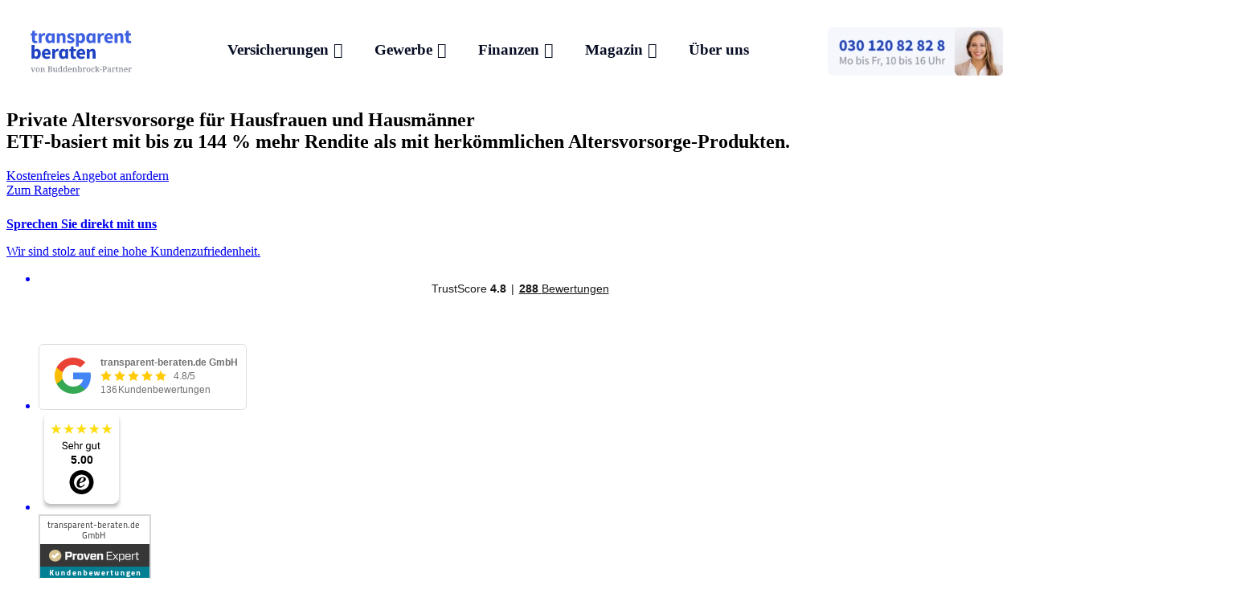

--- FILE ---
content_type: text/html; charset=UTF-8
request_url: https://www.transparent-beraten.de/altersvorsorge/berufsgruppen/hausfrauen/
body_size: 45249
content:
<!doctype html>
<html lang="de">

<head>
	<meta charset="UTF-8">
	<meta name="viewport" content="width=device-width, initial-scale=1">
	<meta name="google-site-verification" content="" />
	<link rel="profile" href="https://gmpg.org/xfn/11">

	<link rel="icon" type="image/png" sizes="16x16" href="/wp-content/themes/traber2020/assets/favicons/traber/favicon-16x16.png">
	<link rel="icon" type="image/png" sizes="32x32" href="/wp-content/themes/traber2020/assets/favicons/traber/favicon-32x32.png">
	<link rel="icon" type="image/png" sizes="180x180" href="/wp-content/themes/traber2020/assets/favicons/traber/favicon-180x180.png">
	<link rel="icon" type="image/png" sizes="192x192" href="/wp-content/themes/traber2020/assets/favicons/traber/favicon-192x192.png">
	<link rel="icon" type="image/png" sizes="512x512" href="/wp-content/themes/traber2020/assets/favicons/traber/favicon-512x512.png">

	<link rel="icon" href="/wp-content/themes/traber2020/assets/favicons/traber/favicon.svg" type="image/svg+xml">
	<link rel="apple-touch-icon" href="/wp-content/themes/traber2020/assets/favicons/traber/favicon-180x180.png">
	<link rel="manifest" href="/wp-content/themes/traber2020/assets/favicons/traber/manifest.webmanifest">

	<link rel="preload" href="/wp-content/themes/traber2020/assets/fonts/source-sans-pro-v14-latin-regular.woff2" as="font" type="font/woff2" crossorigin>
	<link rel="preload" href="/wp-content/themes/traber2020/assets/fonts/source-sans-pro-v14-latin-600.woff2" as="font" type="font/woff2" crossorigin>
	<link rel="preload" href="/wp-content/themes/traber2020/assets/fonts/source-sans-pro-v14-latin-700.woff2" as="font" type="font/woff2" crossorigin>

	
					<!--
	<link rel="preload" fetchpriority="high" as="image" href="https://www.transparent-beraten.de/wp-content/uploads/2023/06/iStock-1049060264-1680x550.jpg" type="image/jpeg">
	-->
				<!--
	<link rel="preload" fetchpriority="high" as="image" href="https://www.transparent-beraten.de/wp-content/uploads/2023/06/iStock-1049060264-550x500.jpg" type="image/jpeg">
	-->
	
	<meta name='robots' content='index, follow, max-image-preview:large, max-snippet:-1, max-video-preview:-1' />
	<style>img:is([sizes="auto" i], [sizes^="auto," i]) { contain-intrinsic-size: 3000px 1500px }</style>
	
	<!-- This site is optimized with the Yoast SEO Premium plugin v25.5 (Yoast SEO v25.5) - https://yoast.com/wordpress/plugins/seo/ -->
	<title>Altersvorsorge für Hausfrauen und -männer | Kostenfreie Beratung</title>
	<meta name="description" content="Was Hausfrauen zur Altersvorsorge wissen müssen: Leistungen, Kosten, Testberichte und Experten-Tipps zur Wahl des richtigen Tarifs" />
	<link rel="canonical" href="https://www.transparent-beraten.de/altersvorsorge/berufsgruppen/hausfrauen/" />
	<meta property="og:locale" content="de_DE" />
	<meta property="og:type" content="article" />
	<meta property="og:title" content="Private Altersvorsorge für Hausfrauen und Hausmänner" />
	<meta property="og:description" content="Was Hausfrauen zur Altersvorsorge wissen müssen: Leistungen, Kosten, Testberichte und Experten-Tipps zur Wahl des richtigen Tarifs" />
	<meta property="og:url" content="https://www.transparent-beraten.de/altersvorsorge/berufsgruppen/hausfrauen/" />
	<meta property="og:site_name" content="www.transparent-beraten.de" />
	<meta property="og:image" content="https://www.transparent-beraten.de/wp-content/uploads/2023/06/iStock-1049060264.jpg" />
	<meta property="og:image:width" content="2121" />
	<meta property="og:image:height" content="1414" />
	<meta property="og:image:type" content="image/jpeg" />
	<meta name="twitter:card" content="summary_large_image" />
	<meta name="twitter:label1" content="Geschätzte Lesezeit" />
	<meta name="twitter:data1" content="84 Minuten" />
	<script type="application/ld+json" class="yoast-schema-graph">{"@context":"https://schema.org","@graph":[{"@type":"Article","@id":"https://www.transparent-beraten.de/altersvorsorge/berufsgruppen/hausfrauen/#article","author":{"@type":"Organization","name":"transparent-beraten.de GmbH","url":"https://www.transparent-beraten.de","logo":"https://www.transparent-beraten.de/transparent-beraten-de-logo.svg","address":{"@type":"PostalAddress","addressLocality":"Berlin","addressCountry":"DE","postalCode":"10783","streetAddress":"Zietenstraße 25A"}},"headline":"Private Altersvorsorge für Hausfrauen und Hausmänner","datePublished":"2023-06-22T11:24:38+00:00","dateModified":"2023-06-22T00:00:00+00:00","wordCount":2233,"thumbnailUrl":"https://www.transparent-beraten.de/wp-content/uploads/2023/06/iStock-1049060264.jpg","inLanguage":"de"},{"@type":"BreadcrumbList","@id":"https://www.transparent-beraten.de/altersvorsorge/berufsgruppen/hausfrauen/#breadcrumb","itemListElement":[{"@type":"ListItem","position":1,"name":"Altersvorsorge","item":"https://www.transparent-beraten.de/altersvorsorge/"},{"@type":"ListItem","position":2,"name":"Berufsgruppen","item":"https://www.transparent-beraten.de/altersvorsorge/berufsgruppen/"},{"@type":"ListItem","position":3,"name":"Hausfrauen und Hausmänner"}]},{"@type":"FAQPage","mainEntity":[{"@type":"Question","name":"Ist man als Hausfrau rentenversichert?","acceptedAnswer":{"@type":"Answer","text":"\n<p>Als Hausfrau oder Hausmann sind Sie in der Regel nicht gesetzlich rentenversichert. Sie arbeiten nicht im klassischen Sinne, also erhalten kein Einkommen. Die <a href=\"/rente/gesetzliche/\">gesetzliche Rente</a> ist in Deutschland aber an das Einkommen gekoppelt. Deshalb kann es für Sie Sinn ergeben, privat fürs Alter vorzusorgen.</p>\n"}},{"@type":"Question","name":"Kann ich als Hausfrau in die Rente einzahlen?","acceptedAnswer":{"@type":"Answer","text":"\n<p>Sie können freiwillig in die gesetzliche Rentenversicherung, kurz Rente, einzahlen. Sie sind dazu jedoch nicht verpflichtet. Außerdem haben Sie noch andere Möglichkeiten, für Ihr Alter privat vorzusorgen, zum Beispiel eine Riester-Rente über Ihren Partner, eine fondsgebundene Rentenversicherung oder eine Sofortrente abzuschließen, Geld anzulegen oder auch Wohneigentum zu erwerben.</p>\n"}},{"@type":"Question","name":"Was passiert mit meiner Rente bei einer Scheidung?","acceptedAnswer":{"@type":"Answer","text":"\n<p>Bei einer Scheidung versucht der Staat die Rentenansprüche von Ihnen und Ihrem Ex-Partner gerecht aufzuteilen. Das wird Versorgungsausgleich genannt. Wenn Sie kürzer als drei Jahre verheiratet waren, müssen Sie das beim Familiengericht beantragen, ansonsten passiert das automatisch.</p>\n"}}]}]}</script>
	<meta name="author" content="Talke Flörcken" />
	<meta name="geo.placename" content="Berlin" />
	<meta name="geo.position" content="52.4971164;13.3563312" />
	<meta name="geo.region" content="Deutschland" />
	<!-- / Yoast SEO Premium plugin. -->


<link rel="alternate" type="application/rss+xml" title="www.transparent-beraten.de &raquo; Feed" href="https://www.transparent-beraten.de/feed/" />
<link rel="alternate" type="application/rss+xml" title="www.transparent-beraten.de &raquo; Kommentar-Feed" href="https://www.transparent-beraten.de/comments/feed/" />
<link rel='stylesheet' id='wp-block-library-css' href='https://www.transparent-beraten.de/wp-includes/css/dist/block-library/style.min.css?ver=6.8.3' type='text/css' media='all' />
<style id='classic-theme-styles-inline-css' type='text/css'>
/*! This file is auto-generated */
.wp-block-button__link{color:#fff;background-color:#32373c;border-radius:9999px;box-shadow:none;text-decoration:none;padding:calc(.667em + 2px) calc(1.333em + 2px);font-size:1.125em}.wp-block-file__button{background:#32373c;color:#fff;text-decoration:none}
</style>
<style id='global-styles-inline-css' type='text/css'>
:root{--wp--preset--aspect-ratio--square: 1;--wp--preset--aspect-ratio--4-3: 4/3;--wp--preset--aspect-ratio--3-4: 3/4;--wp--preset--aspect-ratio--3-2: 3/2;--wp--preset--aspect-ratio--2-3: 2/3;--wp--preset--aspect-ratio--16-9: 16/9;--wp--preset--aspect-ratio--9-16: 9/16;--wp--preset--color--black: #000000;--wp--preset--color--cyan-bluish-gray: #abb8c3;--wp--preset--color--white: #fff;--wp--preset--color--pale-pink: #f78da7;--wp--preset--color--vivid-red: #cf2e2e;--wp--preset--color--luminous-vivid-orange: #ff6900;--wp--preset--color--luminous-vivid-amber: #fcb900;--wp--preset--color--light-green-cyan: #7bdcb5;--wp--preset--color--vivid-green-cyan: #00d084;--wp--preset--color--pale-cyan-blue: #8ed1fc;--wp--preset--color--vivid-cyan-blue: #0693e3;--wp--preset--color--vivid-purple: #9b51e0;--wp--preset--color--blue: #3D60E1;--wp--preset--color--c-blue-medium: #1E42C2;--wp--preset--color--c-blue-dark: #112469;--wp--preset--color--c-black-text: #060C23;--wp--preset--color--gray: #EDF1FC;--wp--preset--color--yellow-light: #FFF3D6;--wp--preset--color--sq-orange: #FFD15E;--wp--preset--color--orange-dark: #664900;--wp--preset--color--green-light: #D7F6E5;--wp--preset--color--cta-green: #35D47F;--wp--preset--color--green-dark: #125431;--wp--preset--color--red-light: #FFD6D9;--wp--preset--color--sq-red: #FF4D58;--wp--preset--color--red-dark: #8F000A;--wp--preset--color--grey: #646E7A;--wp--preset--gradient--vivid-cyan-blue-to-vivid-purple: linear-gradient(135deg,rgba(6,147,227,1) 0%,rgb(155,81,224) 100%);--wp--preset--gradient--light-green-cyan-to-vivid-green-cyan: linear-gradient(135deg,rgb(122,220,180) 0%,rgb(0,208,130) 100%);--wp--preset--gradient--luminous-vivid-amber-to-luminous-vivid-orange: linear-gradient(135deg,rgba(252,185,0,1) 0%,rgba(255,105,0,1) 100%);--wp--preset--gradient--luminous-vivid-orange-to-vivid-red: linear-gradient(135deg,rgba(255,105,0,1) 0%,rgb(207,46,46) 100%);--wp--preset--gradient--very-light-gray-to-cyan-bluish-gray: linear-gradient(135deg,rgb(238,238,238) 0%,rgb(169,184,195) 100%);--wp--preset--gradient--cool-to-warm-spectrum: linear-gradient(135deg,rgb(74,234,220) 0%,rgb(151,120,209) 20%,rgb(207,42,186) 40%,rgb(238,44,130) 60%,rgb(251,105,98) 80%,rgb(254,248,76) 100%);--wp--preset--gradient--blush-light-purple: linear-gradient(135deg,rgb(255,206,236) 0%,rgb(152,150,240) 100%);--wp--preset--gradient--blush-bordeaux: linear-gradient(135deg,rgb(254,205,165) 0%,rgb(254,45,45) 50%,rgb(107,0,62) 100%);--wp--preset--gradient--luminous-dusk: linear-gradient(135deg,rgb(255,203,112) 0%,rgb(199,81,192) 50%,rgb(65,88,208) 100%);--wp--preset--gradient--pale-ocean: linear-gradient(135deg,rgb(255,245,203) 0%,rgb(182,227,212) 50%,rgb(51,167,181) 100%);--wp--preset--gradient--electric-grass: linear-gradient(135deg,rgb(202,248,128) 0%,rgb(113,206,126) 100%);--wp--preset--gradient--midnight: linear-gradient(135deg,rgb(2,3,129) 0%,rgb(40,116,252) 100%);--wp--preset--font-size--small: 13px;--wp--preset--font-size--medium: 20px;--wp--preset--font-size--large: 36px;--wp--preset--font-size--x-large: 42px;--wp--preset--spacing--20: 0.44rem;--wp--preset--spacing--30: 0.67rem;--wp--preset--spacing--40: 1rem;--wp--preset--spacing--50: 1.5rem;--wp--preset--spacing--60: 2.25rem;--wp--preset--spacing--70: 3.38rem;--wp--preset--spacing--80: 5.06rem;--wp--preset--shadow--natural: 6px 6px 9px rgba(0, 0, 0, 0.2);--wp--preset--shadow--deep: 12px 12px 50px rgba(0, 0, 0, 0.4);--wp--preset--shadow--sharp: 6px 6px 0px rgba(0, 0, 0, 0.2);--wp--preset--shadow--outlined: 6px 6px 0px -3px rgba(255, 255, 255, 1), 6px 6px rgba(0, 0, 0, 1);--wp--preset--shadow--crisp: 6px 6px 0px rgba(0, 0, 0, 1);}:where(.is-layout-flex){gap: 0.5em;}:where(.is-layout-grid){gap: 0.5em;}body .is-layout-flex{display: flex;}.is-layout-flex{flex-wrap: wrap;align-items: center;}.is-layout-flex > :is(*, div){margin: 0;}body .is-layout-grid{display: grid;}.is-layout-grid > :is(*, div){margin: 0;}:where(.wp-block-columns.is-layout-flex){gap: 2em;}:where(.wp-block-columns.is-layout-grid){gap: 2em;}:where(.wp-block-post-template.is-layout-flex){gap: 1.25em;}:where(.wp-block-post-template.is-layout-grid){gap: 1.25em;}.has-black-color{color: var(--wp--preset--color--black) !important;}.has-cyan-bluish-gray-color{color: var(--wp--preset--color--cyan-bluish-gray) !important;}.has-white-color{color: var(--wp--preset--color--white) !important;}.has-pale-pink-color{color: var(--wp--preset--color--pale-pink) !important;}.has-vivid-red-color{color: var(--wp--preset--color--vivid-red) !important;}.has-luminous-vivid-orange-color{color: var(--wp--preset--color--luminous-vivid-orange) !important;}.has-luminous-vivid-amber-color{color: var(--wp--preset--color--luminous-vivid-amber) !important;}.has-light-green-cyan-color{color: var(--wp--preset--color--light-green-cyan) !important;}.has-vivid-green-cyan-color{color: var(--wp--preset--color--vivid-green-cyan) !important;}.has-pale-cyan-blue-color{color: var(--wp--preset--color--pale-cyan-blue) !important;}.has-vivid-cyan-blue-color{color: var(--wp--preset--color--vivid-cyan-blue) !important;}.has-vivid-purple-color{color: var(--wp--preset--color--vivid-purple) !important;}.has-black-background-color{background-color: var(--wp--preset--color--black) !important;}.has-cyan-bluish-gray-background-color{background-color: var(--wp--preset--color--cyan-bluish-gray) !important;}.has-white-background-color{background-color: var(--wp--preset--color--white) !important;}.has-pale-pink-background-color{background-color: var(--wp--preset--color--pale-pink) !important;}.has-vivid-red-background-color{background-color: var(--wp--preset--color--vivid-red) !important;}.has-luminous-vivid-orange-background-color{background-color: var(--wp--preset--color--luminous-vivid-orange) !important;}.has-luminous-vivid-amber-background-color{background-color: var(--wp--preset--color--luminous-vivid-amber) !important;}.has-light-green-cyan-background-color{background-color: var(--wp--preset--color--light-green-cyan) !important;}.has-vivid-green-cyan-background-color{background-color: var(--wp--preset--color--vivid-green-cyan) !important;}.has-pale-cyan-blue-background-color{background-color: var(--wp--preset--color--pale-cyan-blue) !important;}.has-vivid-cyan-blue-background-color{background-color: var(--wp--preset--color--vivid-cyan-blue) !important;}.has-vivid-purple-background-color{background-color: var(--wp--preset--color--vivid-purple) !important;}.has-black-border-color{border-color: var(--wp--preset--color--black) !important;}.has-cyan-bluish-gray-border-color{border-color: var(--wp--preset--color--cyan-bluish-gray) !important;}.has-white-border-color{border-color: var(--wp--preset--color--white) !important;}.has-pale-pink-border-color{border-color: var(--wp--preset--color--pale-pink) !important;}.has-vivid-red-border-color{border-color: var(--wp--preset--color--vivid-red) !important;}.has-luminous-vivid-orange-border-color{border-color: var(--wp--preset--color--luminous-vivid-orange) !important;}.has-luminous-vivid-amber-border-color{border-color: var(--wp--preset--color--luminous-vivid-amber) !important;}.has-light-green-cyan-border-color{border-color: var(--wp--preset--color--light-green-cyan) !important;}.has-vivid-green-cyan-border-color{border-color: var(--wp--preset--color--vivid-green-cyan) !important;}.has-pale-cyan-blue-border-color{border-color: var(--wp--preset--color--pale-cyan-blue) !important;}.has-vivid-cyan-blue-border-color{border-color: var(--wp--preset--color--vivid-cyan-blue) !important;}.has-vivid-purple-border-color{border-color: var(--wp--preset--color--vivid-purple) !important;}.has-vivid-cyan-blue-to-vivid-purple-gradient-background{background: var(--wp--preset--gradient--vivid-cyan-blue-to-vivid-purple) !important;}.has-light-green-cyan-to-vivid-green-cyan-gradient-background{background: var(--wp--preset--gradient--light-green-cyan-to-vivid-green-cyan) !important;}.has-luminous-vivid-amber-to-luminous-vivid-orange-gradient-background{background: var(--wp--preset--gradient--luminous-vivid-amber-to-luminous-vivid-orange) !important;}.has-luminous-vivid-orange-to-vivid-red-gradient-background{background: var(--wp--preset--gradient--luminous-vivid-orange-to-vivid-red) !important;}.has-very-light-gray-to-cyan-bluish-gray-gradient-background{background: var(--wp--preset--gradient--very-light-gray-to-cyan-bluish-gray) !important;}.has-cool-to-warm-spectrum-gradient-background{background: var(--wp--preset--gradient--cool-to-warm-spectrum) !important;}.has-blush-light-purple-gradient-background{background: var(--wp--preset--gradient--blush-light-purple) !important;}.has-blush-bordeaux-gradient-background{background: var(--wp--preset--gradient--blush-bordeaux) !important;}.has-luminous-dusk-gradient-background{background: var(--wp--preset--gradient--luminous-dusk) !important;}.has-pale-ocean-gradient-background{background: var(--wp--preset--gradient--pale-ocean) !important;}.has-electric-grass-gradient-background{background: var(--wp--preset--gradient--electric-grass) !important;}.has-midnight-gradient-background{background: var(--wp--preset--gradient--midnight) !important;}.has-small-font-size{font-size: var(--wp--preset--font-size--small) !important;}.has-medium-font-size{font-size: var(--wp--preset--font-size--medium) !important;}.has-large-font-size{font-size: var(--wp--preset--font-size--large) !important;}.has-x-large-font-size{font-size: var(--wp--preset--font-size--x-large) !important;}
:where(.wp-block-post-template.is-layout-flex){gap: 1.25em;}:where(.wp-block-post-template.is-layout-grid){gap: 1.25em;}
:where(.wp-block-columns.is-layout-flex){gap: 2em;}:where(.wp-block-columns.is-layout-grid){gap: 2em;}
:root :where(.wp-block-pullquote){font-size: 1.5em;line-height: 1.6;}
</style>
<link rel='stylesheet' id='simple-banner-style-css' href='https://www.transparent-beraten.de/wp-content/plugins/simple-banner/simple-banner.css?ver=3.2.1' type='text/css' media='all' />
<link rel='stylesheet' id='megamenu-css' href='https://www.transparent-beraten.de/wp-content/uploads/maxmegamenu/style.css?ver=3bacf2' type='text/css' media='all' />
<link rel='stylesheet' id='megamenu-fontawesome6-css' href='https://www.transparent-beraten.de/wp-content/plugins/megamenu-pro/icons/fontawesome6/css/all.min.css?ver=2.4.4' type='text/css' media='all' />
<link rel='stylesheet' id='fachportale2019-style-css' href='https://www.transparent-beraten.de/wp-content/themes/traber2020/style.css?ver=1768391397' type='text/css' media='all' />
<link rel='stylesheet' id='borlabs-cookie-custom-css' href='https://www.transparent-beraten.de/wp-content/cache/borlabs-cookie/1/borlabs-cookie-1-de.css?ver=3.3.23-77' type='text/css' media='all' />
<script type="text/javascript" src="https://www.transparent-beraten.de/wp-content/themes/traber2020/assets/js/enqueue/jquery-3.4.1.min.js?ver=1768391397" id="jquery-js"></script>
<script type="text/javascript" id="simple-banner-script-js-before">
/* <![CDATA[ */
const simpleBannerScriptParams = {"pro_version_enabled":"1","debug_mode":"","id":130924,"version":"3.2.1","banner_params":[{"hide_simple_banner":"yes","simple_banner_prepend_element":"body","simple_banner_position":"","header_margin":"","header_padding":"","wp_body_open_enabled":"","wp_body_open":true,"simple_banner_z_index":"","simple_banner_text":"<span class=\"emoji\">\ud83d\udd25<\/span> <a href=\"https:\/\/www.transparent-beraten.de\/berufsunfaehigkeitsversicherung\/?mtm_campaign=balken&amp;mtm_medium=website&amp;mtm_content=bu-tarife-2025\">Jetzt noch von den <b>g\u00fcnstigeren Berufsunf\u00e4higkeitsversicherungs-Tarifen<\/b> aus 2025 profitieren!<\/a>","disabled_on_current_page":false,"disabled_pages_array":[],"is_current_page_a_post":false,"disabled_on_posts":"","simple_banner_disabled_page_paths":"","simple_banner_font_size":"","simple_banner_color":"#D7F6E5","simple_banner_text_color":"#112469","simple_banner_link_color":"#000000","simple_banner_close_color":"#7db595","simple_banner_custom_css":"","simple_banner_scrolling_custom_css":"","simple_banner_text_custom_css":"padding: 13px;\r\nfont-size: 16px;\r\nfont-weight: 500; \r\n\r\n.emoji {\r\nfont-size: 17px;\r\nvertical-align: center;\r\n}\r\n\r\na {\r\ntext-decoration: none;\r\nfont-weight: 500;\r\n}\r\n\r\na:hover {\r\ncolor: #1E42C2;\r\n}","simple_banner_button_css":"","site_custom_css":"","keep_site_custom_css":"","site_custom_js":"","keep_site_custom_js":"","close_button_enabled":"on","close_button_expiration":"","close_button_cookie_set":false,"current_date":{"date":"2026-01-26 15:55:31.987884","timezone_type":3,"timezone":"UTC"},"start_date":{"date":"2026-01-26 15:55:31.987889","timezone_type":3,"timezone":"UTC"},"end_date":{"date":"2026-01-26 15:55:31.987893","timezone_type":3,"timezone":"UTC"},"simple_banner_start_after_date":"","simple_banner_remove_after_date":"","simple_banner_insert_inside_element":""},{"hide_simple_banner":"no","simple_banner_prepend_element":"body","simple_banner_position":"","header_margin":"","header_padding":"","wp_body_open_enabled":"","wp_body_open":true,"simple_banner_z_index":"","simple_banner_text":"","disabled_on_current_page":false,"disabled_pages_array":[],"is_current_page_a_post":false,"disabled_on_posts":"","simple_banner_disabled_page_paths":"","simple_banner_font_size":"","simple_banner_color":"","simple_banner_text_color":"","simple_banner_link_color":"","simple_banner_close_color":"","simple_banner_custom_css":"","simple_banner_scrolling_custom_css":"","simple_banner_text_custom_css":"","simple_banner_button_css":"","site_custom_css":"","keep_site_custom_css":"","site_custom_js":"","keep_site_custom_js":"","close_button_enabled":"","close_button_expiration":"","close_button_cookie_set":false,"current_date":{"date":"2026-01-26 15:55:31.988162","timezone_type":3,"timezone":"UTC"},"start_date":{"date":"2026-01-26 15:55:31.988166","timezone_type":3,"timezone":"UTC"},"end_date":{"date":"2026-01-26 15:55:31.988169","timezone_type":3,"timezone":"UTC"},"simple_banner_start_after_date":"","simple_banner_remove_after_date":"","simple_banner_insert_inside_element":""},{"hide_simple_banner":"no","simple_banner_prepend_element":"body","simple_banner_position":"","header_margin":"","header_padding":"","wp_body_open_enabled":"","wp_body_open":true,"simple_banner_z_index":"","simple_banner_text":"","disabled_on_current_page":false,"disabled_pages_array":[],"is_current_page_a_post":false,"disabled_on_posts":"","simple_banner_disabled_page_paths":"","simple_banner_font_size":"","simple_banner_color":"","simple_banner_text_color":"","simple_banner_link_color":"","simple_banner_close_color":"","simple_banner_custom_css":"","simple_banner_scrolling_custom_css":"","simple_banner_text_custom_css":"","simple_banner_button_css":"","site_custom_css":"","keep_site_custom_css":"","site_custom_js":"","keep_site_custom_js":"","close_button_enabled":"","close_button_expiration":"","close_button_cookie_set":false,"current_date":{"date":"2026-01-26 15:55:31.988412","timezone_type":3,"timezone":"UTC"},"start_date":{"date":"2026-01-26 15:55:31.988416","timezone_type":3,"timezone":"UTC"},"end_date":{"date":"2026-01-26 15:55:31.988419","timezone_type":3,"timezone":"UTC"},"simple_banner_start_after_date":"","simple_banner_remove_after_date":"","simple_banner_insert_inside_element":""},{"hide_simple_banner":"no","simple_banner_prepend_element":"body","simple_banner_position":"","header_margin":"","header_padding":"","wp_body_open_enabled":"","wp_body_open":true,"simple_banner_z_index":"","simple_banner_text":"","disabled_on_current_page":false,"disabled_pages_array":[],"is_current_page_a_post":false,"disabled_on_posts":"","simple_banner_disabled_page_paths":"","simple_banner_font_size":"","simple_banner_color":"","simple_banner_text_color":"","simple_banner_link_color":"","simple_banner_close_color":"","simple_banner_custom_css":"","simple_banner_scrolling_custom_css":"","simple_banner_text_custom_css":"","simple_banner_button_css":"","site_custom_css":"","keep_site_custom_css":"","site_custom_js":"","keep_site_custom_js":"","close_button_enabled":"","close_button_expiration":"","close_button_cookie_set":false,"current_date":{"date":"2026-01-26 15:55:31.988653","timezone_type":3,"timezone":"UTC"},"start_date":{"date":"2026-01-26 15:55:31.988657","timezone_type":3,"timezone":"UTC"},"end_date":{"date":"2026-01-26 15:55:31.988660","timezone_type":3,"timezone":"UTC"},"simple_banner_start_after_date":"","simple_banner_remove_after_date":"","simple_banner_insert_inside_element":""},{"hide_simple_banner":"no","simple_banner_prepend_element":"body","simple_banner_position":"","header_margin":"","header_padding":"","wp_body_open_enabled":"","wp_body_open":true,"simple_banner_z_index":"","simple_banner_text":"","disabled_on_current_page":false,"disabled_pages_array":[],"is_current_page_a_post":false,"disabled_on_posts":"","simple_banner_disabled_page_paths":"","simple_banner_font_size":"","simple_banner_color":"","simple_banner_text_color":"","simple_banner_link_color":"","simple_banner_close_color":"","simple_banner_custom_css":"","simple_banner_scrolling_custom_css":"","simple_banner_text_custom_css":"","simple_banner_button_css":"","site_custom_css":"","keep_site_custom_css":"","site_custom_js":"","keep_site_custom_js":"","close_button_enabled":"","close_button_expiration":"","close_button_cookie_set":false,"current_date":{"date":"2026-01-26 15:55:31.988902","timezone_type":3,"timezone":"UTC"},"start_date":{"date":"2026-01-26 15:55:31.988906","timezone_type":3,"timezone":"UTC"},"end_date":{"date":"2026-01-26 15:55:31.988909","timezone_type":3,"timezone":"UTC"},"simple_banner_start_after_date":"","simple_banner_remove_after_date":"","simple_banner_insert_inside_element":""}]}
/* ]]> */
</script>
<script type="text/javascript" src="https://www.transparent-beraten.de/wp-content/plugins/simple-banner/simple-banner.js?ver=3.2.1" id="simple-banner-script-js"></script>
<script data-no-optimize="1" data-no-minify="1" data-cfasync="false" type="text/javascript" src="https://www.transparent-beraten.de/wp-content/cache/borlabs-cookie/1/borlabs-cookie-config-de.json.js?ver=3.3.23-109" id="borlabs-cookie-config-js"></script>
<link rel="EditURI" type="application/rsd+xml" title="RSD" href="https://www.transparent-beraten.de/xmlrpc.php?rsd" />
<link rel='shortlink' href='https://www.transparent-beraten.de/?p=130924' />
<link rel="alternate" title="oEmbed (JSON)" type="application/json+oembed" href="https://www.transparent-beraten.de/wp-json/oembed/1.0/embed?url=https%3A%2F%2Fwww.transparent-beraten.de%2Faltersvorsorge%2Fberufsgruppen%2Fhausfrauen%2F" />
<link rel="alternate" title="oEmbed (XML)" type="text/xml+oembed" href="https://www.transparent-beraten.de/wp-json/oembed/1.0/embed?url=https%3A%2F%2Fwww.transparent-beraten.de%2Faltersvorsorge%2Fberufsgruppen%2Fhausfrauen%2F&#038;format=xml" />
<style id="simple-banner-hide" type="text/css">.simple-banner{display:none;}</style><style id="simple-banner-background-color" type="text/css">.simple-banner{background:#D7F6E5;}</style><style id="simple-banner-text-color" type="text/css">.simple-banner .simple-banner-text{color:#112469;}</style><style id="simple-banner-link-color" type="text/css">.simple-banner .simple-banner-text a{color:#000000;}</style><style id="simple-banner-z-index" type="text/css">.simple-banner{z-index: 99999;}</style><style id="simple-banner-close-color" type="text/css">.simple-banner .simple-banner-button{color:#7db595;}</style><style id="simple-banner-text-custom-css" type="text/css">.simple-banner .simple-banner-text{padding: 13px;
font-size: 16px;
font-weight: 500; 

.emoji {
font-size: 17px;
vertical-align: center;
}

a {
text-decoration: none;
font-weight: 500;
}

a:hover {
color: #1E42C2;
}}</style><style id="simple-banner-site-custom-css-dummy" type="text/css"></style><script id="simple-banner-site-custom-js-dummy" type="text/javascript"></script><style id="simple-banner-background-color_2" type="text/css">.simple-banner_2{background: #024985;}</style><style id="simple-banner-text-color_2" type="text/css">.simple-banner_2 .simple-banner-text_2{color: #ffffff;}</style><style id="simple-banner-link-color_2" type="text/css">.simple-banner_2 .simple-banner-text_2 a{color:#f16521;}</style><style id="simple-banner-z-index_2" type="text/css">.simple-banner_2{z-index: 99999;}</style><style id="simple-banner-background-color_3" type="text/css">.simple-banner_3{background: #024985;}</style><style id="simple-banner-text-color_3" type="text/css">.simple-banner_3 .simple-banner-text_3{color: #ffffff;}</style><style id="simple-banner-link-color_3" type="text/css">.simple-banner_3 .simple-banner-text_3 a{color:#f16521;}</style><style id="simple-banner-z-index_3" type="text/css">.simple-banner_3{z-index: 99999;}</style><style id="simple-banner-background-color_4" type="text/css">.simple-banner_4{background: #024985;}</style><style id="simple-banner-text-color_4" type="text/css">.simple-banner_4 .simple-banner-text_4{color: #ffffff;}</style><style id="simple-banner-link-color_4" type="text/css">.simple-banner_4 .simple-banner-text_4 a{color:#f16521;}</style><style id="simple-banner-z-index_4" type="text/css">.simple-banner_4{z-index: 99999;}</style><style id="simple-banner-background-color_5" type="text/css">.simple-banner_5{background: #024985;}</style><style id="simple-banner-text-color_5" type="text/css">.simple-banner_5 .simple-banner-text_5{color: #ffffff;}</style><style id="simple-banner-link-color_5" type="text/css">.simple-banner_5 .simple-banner-text_5 a{color:#f16521;}</style><style id="simple-banner-z-index_5" type="text/css">.simple-banner_5{z-index: 99999;}</style><script>
	var wordpressConfig = {
		stylesheetURI: 'https://www.transparent-beraten.de/wp-content/themes/traber2020'
	}</script><script>rechnerConfig = {"iframeURL":"","iframeHeight":"","containerID":"","embed_html":""}</script><style type="text/css">.recentcomments a{display:inline !important;padding:0 !important;margin:0 !important;}</style><script data-no-optimize="1" data-no-minify="1" data-cfasync="false" data-borlabs-cookie-script-blocker-ignore>
    (function () {
        if ('0' === '1' && '1' === '1') {
            window['gtag_enable_tcf_support'] = true;
        }
        window.dataLayer = window.dataLayer || [];
        if (typeof window.gtag !== 'function') {
            window.gtag = function () {
                window.dataLayer.push(arguments);
            };
        }
        gtag('set', 'developer_id.dYjRjMm', true);
        if ('1' === '1') {
            let getCookieValue = function (name) {
                return document.cookie.match('(^|;)\\s*' + name + '\\s*=\\s*([^;]+)')?.pop() || '';
            };
            const gtmRegionsData = '{{ google-tag-manager-cm-regional-defaults }}';
            let gtmRegions = [];
            if (gtmRegionsData !== '\{\{ google-tag-manager-cm-regional-defaults \}\}') {
                gtmRegions = JSON.parse(gtmRegionsData);
            }
            let defaultRegion = null;
            for (let gtmRegionIndex in gtmRegions) {
                let gtmRegion = gtmRegions[gtmRegionIndex];
                if (gtmRegion['google-tag-manager-cm-region'] === '') {
                    defaultRegion = gtmRegion;
                } else {
                    gtag('consent', 'default', {
                        'ad_storage': gtmRegion['google-tag-manager-cm-default-ad-storage'],
                        'ad_user_data': gtmRegion['google-tag-manager-cm-default-ad-user-data'],
                        'ad_personalization': gtmRegion['google-tag-manager-cm-default-ad-personalization'],
                        'analytics_storage': gtmRegion['google-tag-manager-cm-default-analytics-storage'],
                        'functionality_storage': gtmRegion['google-tag-manager-cm-default-functionality-storage'],
                        'personalization_storage': gtmRegion['google-tag-manager-cm-default-personalization-storage'],
                        'security_storage': gtmRegion['google-tag-manager-cm-default-security-storage'],
                        'region': gtmRegion['google-tag-manager-cm-region'].toUpperCase().split(','),
						'wait_for_update': 500,
                    });
                }
            }
            let cookieValue = getCookieValue('borlabs-cookie-gcs');
            let consentsFromCookie = {};
            if (cookieValue !== '') {
                consentsFromCookie = JSON.parse(decodeURIComponent(cookieValue));
            }
            let defaultValues = {
                'ad_storage': defaultRegion === null ? 'denied' : defaultRegion['google-tag-manager-cm-default-ad-storage'],
                'ad_user_data': defaultRegion === null ? 'denied' : defaultRegion['google-tag-manager-cm-default-ad-user-data'],
                'ad_personalization': defaultRegion === null ? 'denied' : defaultRegion['google-tag-manager-cm-default-ad-personalization'],
                'analytics_storage': defaultRegion === null ? 'denied' : defaultRegion['google-tag-manager-cm-default-analytics-storage'],
                'functionality_storage': defaultRegion === null ? 'denied' : defaultRegion['google-tag-manager-cm-default-functionality-storage'],
                'personalization_storage': defaultRegion === null ? 'denied' : defaultRegion['google-tag-manager-cm-default-personalization-storage'],
                'security_storage': defaultRegion === null ? 'denied' : defaultRegion['google-tag-manager-cm-default-security-storage'],
                'wait_for_update': 500,
            };
            gtag('consent', 'default', {...defaultValues, ...consentsFromCookie});
            gtag('set', 'ads_data_redaction', true);
        }

        if ('0' === '1') {
            let url = new URL(window.location.href);

            if ((url.searchParams.has('gtm_debug') && url.searchParams.get('gtm_debug') !== '') || document.cookie.indexOf('__TAG_ASSISTANT=') !== -1 || document.documentElement.hasAttribute('data-tag-assistant-present')) {
                /* GTM block start */
                (function(w,d,s,l,i){w[l]=w[l]||[];w[l].push({'gtm.start':
                        new Date().getTime(),event:'gtm.js'});var f=d.getElementsByTagName(s)[0],
                    j=d.createElement(s),dl=l!='dataLayer'?'&l='+l:'';j.async=true;j.src=
                    'https://www.googletagmanager.com/gtm.js?id='+i+dl;f.parentNode.insertBefore(j,f);
                })(window,document,'script','dataLayer','GTM-WRP65S4');
                /* GTM block end */
            } else {
                /* GTM block start */
                (function(w,d,s,l,i){w[l]=w[l]||[];w[l].push({'gtm.start':
                        new Date().getTime(),event:'gtm.js'});var f=d.getElementsByTagName(s)[0],
                    j=d.createElement(s),dl=l!='dataLayer'?'&l='+l:'';j.async=true;j.src=
                    'https://www.transparent-beraten.de/wp-content/uploads/borlabs-cookie/' + i + '.js?ver=not-set-yet';f.parentNode.insertBefore(j,f);
                })(window,document,'script','dataLayer','GTM-WRP65S4');
                /* GTM block end */
            }
        }


        let borlabsCookieConsentChangeHandler = function () {
            window.dataLayer = window.dataLayer || [];
            if (typeof window.gtag !== 'function') {
                window.gtag = function() {
                    window.dataLayer.push(arguments);
                };
            }

            let consents = BorlabsCookie.Cookie.getPluginCookie().consents;

            if ('1' === '1') {
                let gtmConsents = {};
                let customConsents = {};

				let services = BorlabsCookie.Services._services;

				for (let service in services) {
					if (service !== 'borlabs-cookie') {
						customConsents['borlabs_cookie_' + service.replaceAll('-', '_')] = BorlabsCookie.Consents.hasConsent(service) ? 'granted' : 'denied';
					}
				}

                if ('0' === '1') {
                    gtmConsents = {
                        'analytics_storage': BorlabsCookie.Consents.hasConsentForServiceGroup('statistics') === true ? 'granted' : 'denied',
                        'functionality_storage': BorlabsCookie.Consents.hasConsentForServiceGroup('statistics') === true ? 'granted' : 'denied',
                        'personalization_storage': BorlabsCookie.Consents.hasConsentForServiceGroup('marketing') === true ? 'granted' : 'denied',
                        'security_storage': BorlabsCookie.Consents.hasConsentForServiceGroup('statistics') === true ? 'granted' : 'denied',
                    };
                } else {
                    gtmConsents = {
                        'ad_storage': BorlabsCookie.Consents.hasConsentForServiceGroup('marketing') === true ? 'granted' : 'denied',
                        'ad_user_data': BorlabsCookie.Consents.hasConsentForServiceGroup('marketing') === true ? 'granted' : 'denied',
                        'ad_personalization': BorlabsCookie.Consents.hasConsentForServiceGroup('marketing') === true ? 'granted' : 'denied',
                        'analytics_storage': BorlabsCookie.Consents.hasConsentForServiceGroup('statistics') === true ? 'granted' : 'denied',
                        'functionality_storage': BorlabsCookie.Consents.hasConsentForServiceGroup('statistics') === true ? 'granted' : 'denied',
                        'personalization_storage': BorlabsCookie.Consents.hasConsentForServiceGroup('marketing') === true ? 'granted' : 'denied',
                        'security_storage': BorlabsCookie.Consents.hasConsentForServiceGroup('statistics') === true ? 'granted' : 'denied',
                    };
                }
                BorlabsCookie.CookieLibrary.setCookie(
                    'borlabs-cookie-gcs',
                    JSON.stringify(gtmConsents),
                    BorlabsCookie.Settings.automaticCookieDomainAndPath.value ? '' : BorlabsCookie.Settings.cookieDomain.value,
                    BorlabsCookie.Settings.cookiePath.value,
                    BorlabsCookie.Cookie.getPluginCookie().expires,
                    BorlabsCookie.Settings.cookieSecure.value,
                    BorlabsCookie.Settings.cookieSameSite.value
                );
                gtag('consent', 'update', {...gtmConsents, ...customConsents});
            }


            for (let serviceGroup in consents) {
                for (let service of consents[serviceGroup]) {
                    if (!window.BorlabsCookieGtmPackageSentEvents.includes(service) && service !== 'borlabs-cookie') {
                        window.dataLayer.push({
                            event: 'borlabs-cookie-opt-in-' + service,
                        });
                        window.BorlabsCookieGtmPackageSentEvents.push(service);
                    }
                }
            }
            let afterConsentsEvent = document.createEvent('Event');
            afterConsentsEvent.initEvent('borlabs-cookie-google-tag-manager-after-consents', true, true);
            document.dispatchEvent(afterConsentsEvent);
        };
        window.BorlabsCookieGtmPackageSentEvents = [];
        document.addEventListener('borlabs-cookie-consent-saved', borlabsCookieConsentChangeHandler);
        document.addEventListener('borlabs-cookie-handle-unblock', borlabsCookieConsentChangeHandler);
    })();
</script><link rel="icon" href="https://www.transparent-beraten.de/wp-content/uploads/2024/10/cropped-favicon-512x512-1-32x32.png" sizes="32x32" />
<link rel="icon" href="https://www.transparent-beraten.de/wp-content/uploads/2024/10/cropped-favicon-512x512-1-192x192.png" sizes="192x192" />
<link rel="apple-touch-icon" href="https://www.transparent-beraten.de/wp-content/uploads/2024/10/cropped-favicon-512x512-1-180x180.png" />
<meta name="msapplication-TileImage" content="https://www.transparent-beraten.de/wp-content/uploads/2024/10/cropped-favicon-512x512-1-270x270.png" />
<style type="text/css">/** Mega Menu CSS: fs **/</style>
<noscript><style id="rocket-lazyload-nojs-css">.rll-youtube-player, [data-lazy-src]{display:none !important;}</style></noscript>	<style>
		:root {
			--page-color: #3D60E1;
			--page-color-lightened: #d3f6ff;
			--page-color-darkened: #1f42c3;
			--page-color-border: #0b2eaf;
			--page-color-contrasted: #fff;
			--page-text-color: #fff;
		}
	</style>
	<script type="application/ld+json">
		{
			"@context": "https://schema.org",
			"@type": "Organization",
			"name": "transparent-beraten.de GmbH",
			"url": "https://www.transparent-beraten.de",
			"logo": "https://www.transparent-beraten.de/transparent-beraten-de-logo.svg",
			"address": {
				"@type": "PostalAddress",
				"addressLocality": "Berlin",
				"addressCountry": "DE",
				"postalCode": "10783",
				"streetAddress": "Zietenstraße 25A"
			},
			"sameAs": [
				"https://twitter.com/tberatende?lang=en",
				"https://www.youtube.com/c/TransparentBeraten",
				"https://de.trustpilot.com/review/transparent-beraten.de",
				"https://www.provenexpert.com/transparent-beraten-de-gmbh/",
				"https://www.trustedshops.de/bewertung/info_XE2FAB7935A6926A3BF068E99DF3F2006.html",
				"https://goo.gl/maps/gXDa8hGyEsZfuCxA9",
				"https://de.linkedin.com/company/transparent-beraten-de-gmbh",
				"https://www.xing.com/companies/transparent-beraten.degmbh",
				"https://www.gelbeseiten.de/gsbiz/24c0bdaf-535f-4f2d-af71-ce9513f3a811"
			],
			"contactPoint": [{
				"@type": "ContactPoint",
				"telephone": "+493012082828",
				"contactType": "customer service",
				"areaServed": "DE"
			}],
			"founders": [{
				"@type": "Person",
				"name": "Mario Müller"
			}]
		}
	</script>

	<!-- Matomo Tag Manager -->
	<script>
	  var _mtm = window._mtm = window._mtm || [];
	  _mtm.push({'mtm.startTime': (new Date().getTime()), 'event': 'mtm.Start'});
	  (function() {
		var d=document, g=d.createElement('script'), s=d.getElementsByTagName('script')[0];
		g.async=true; g.src='https://cdn.matomo.cloud/transparentberaten.matomo.cloud/container_gv95nxMR.js'; s.parentNode.insertBefore(g,s);
	  })();
	</script>
	<!-- End Matomo Tag Manager -->

	<!-- Begin eTrusted bootstrap tag -->
	<script src="https://integrations.etrusted.com/applications/widget.js/v2" defer async></script>
	<!-- End eTrusted bootstrap tag -->
	<!-- TrustBox script -->
	<script type="text/javascript" src="//widget.trustpilot.com/bootstrap/v5/tp.widget.bootstrap.min.js" async></script>
	<!-- End TrustBox script -->

	<!-- Varify.io® code -->
	<script>
	  window.varify = window.varify || {};
	  window.varify.iid = 5011;
	</script>
	<script src="https://app.varify.io/varify.js"></script>

	</head>

<body class="wp-singular page-template-default page page-id-130924 page-child parent-pageid-81631 wp-theme-traber2020 site-traber mega-menu-menu-1">
	<div id="page" class="site hyphenate">
		<header class="navbar">
		<div id="mega-menu-wrap-menu-1" class="mega-menu-wrap"><div class="mega-menu-toggle"><div class="mega-toggle-blocks-left"><div class='mega-toggle-block mega-spacer-block mega-toggle-block-1' id='mega-toggle-block-1'></div><div class='mega-toggle-block mega-logo-block mega-toggle-block-2' id='mega-toggle-block-2'><a class="mega-menu-logo" href="https://www.transparent-beraten.de" target="_self"><img class="mega-menu-logo" src="https://www.transparent-beraten.de/wp-content/uploads/2024/08/traber-logo-2024.svg" alt="transparent beraten von Buddenbrock-Partner" /></a></div></div><div class="mega-toggle-blocks-center"></div><div class="mega-toggle-blocks-right"><div class='mega-toggle-block mega-html-block mega-toggle-block-3' id='mega-toggle-block-3'><div class="mobile-navbar-phone-icon mega-js-contact-widget-trigger"></div></div><div class='mega-toggle-block mega-spacer-block mega-toggle-block-4' id='mega-toggle-block-4'></div><div class='mega-toggle-block mega-menu-toggle-animated-block mega-toggle-block-5' id='mega-toggle-block-5'><button aria-label="Toggle Menu" class="mega-toggle-animated mega-toggle-animated-slider" type="button" aria-expanded="false">
                  <span class="mega-toggle-animated-box">
                    <span class="mega-toggle-animated-inner"></span>
                  </span>
                </button></div><div class='mega-toggle-block mega-spacer-block mega-toggle-block-6' id='mega-toggle-block-6'></div></div></div><ul id="mega-menu-menu-1" class="mega-menu max-mega-menu mega-menu-horizontal mega-no-js" data-event="hover" data-effect="disabled" data-effect-speed="200" data-effect-mobile="disabled" data-effect-speed-mobile="0" data-panel-width="header.navbar" data-panel-inner-width="500px" data-mobile-force-width="body" data-second-click="go" data-document-click="collapse" data-vertical-behaviour="accordion" data-breakpoint="1080" data-unbind="true" data-mobile-state="collapse_all" data-mobile-direction="vertical" data-hover-intent-timeout="300" data-hover-intent-interval="100" data-overlay-desktop="false" data-overlay-mobile="false"><li class="mega-menu-item mega-menu-item-type-custom mega-menu-item-object-custom mega-align-bottom-left mega-menu-flyout mega-item-align-float-left mega-hide-on-mobile mega-menu-item-46460" id="mega-menu-item-46460"><a class='mega-menu-link mega-menu-logo' href='/'><img class='mega-menu-logo' width='126' height='52' src='https://www.transparent-beraten.de/wp-content/uploads/2024/08/traber-logo-2024.svg' alt='transparent beraten von Buddenbrock-Partner' srcset='https://www.transparent-beraten.de/wp-content/uploads/2024/08/traber-logo-2024.svg 2x' /></a></li><li class="mega-show-in-insurance-comp mega-menu-item mega-menu-item-type-custom mega-menu-item-object-custom mega-menu-item-has-children mega-align-bottom-left mega-menu-flyout mega-menu-item-407" id="mega-menu-item-407"><a class="mega-menu-link" href="/versicherungsvergleich/" title="Versicherungs­vergleich"  aria-expanded="false" tabindex="0">Versicherungen<span class="mega-indicator" aria-hidden="true"></span></a>
<ul class="mega-sub-menu">
<li class="mega-menu-item mega-menu-item-type-custom mega-menu-item-object-custom mega-menu-item-has-children mega-menu-item-1691" id="mega-menu-item-1691"><a class="mega-menu-link" href="#" aria-expanded="false">Beruf und Arbeit<span class="mega-indicator" aria-hidden="true"></span></a>
	<ul class="mega-sub-menu">
<li class="mega-menu-item mega-menu-item-type-custom mega-menu-item-object-custom mega-menu-item-has-children mega-menu-item-1702" id="mega-menu-item-1702"><a class="mega-menu-link" href="/berufsunfaehigkeitsversicherung/" title="Berufs­unfähigkeits­versicherung"  aria-expanded="false">Berufsunfähigkeitsversicherung<span class="mega-indicator" aria-hidden="true"></span></a>
		<ul class="mega-sub-menu">
<li class="mega-menu-item mega-menu-item-type-custom mega-menu-item-object-custom mega-menu-item-134338" id="mega-menu-item-134338"><a class="mega-menu-link" href="/berufsunfaehigkeitsversicherung/" title="Berufs­unfähigkeits­versicherung" >im Überblick<span class="mega-menu-badge mega-menu-badge-style-one">★</span></a></li><li class="mega-menu-item mega-menu-item-type-custom mega-menu-item-object-custom mega-menu-item-134339" id="mega-menu-item-134339"><a class="mega-menu-link" href="/berufsunfaehigkeitsversicherung/test/">aktuelle Testberichte<span class="mega-menu-badge mega-menu-badge-style-two">NEU</span></a></li><li class="mega-menu-item mega-menu-item-type-custom mega-menu-item-object-custom mega-menu-item-134340" id="mega-menu-item-134340"><a class="mega-menu-link" href="/berufsunfaehigkeitsversicherung/anbieter/">Anbieterbewertungen</a></li><li class="mega-menu-item mega-menu-item-type-custom mega-menu-item-object-custom mega-menu-item-134341" id="mega-menu-item-134341"><a class="mega-menu-link" href="/berufsunfaehigkeitsversicherung/berufsgruppen/">Berufsgruppen</a></li><li class="mega-menu-item mega-menu-item-type-custom mega-menu-item-object-custom mega-menu-item-170947" id="mega-menu-item-170947"><a class="mega-menu-link" href="/berufsunfaehigkeitsversicherung/ursachen/" title="Ursachen und Diagnose der Berufs­unfähigkeit" >Erkrankungen</a></li><li class="mega-menu-item mega-menu-item-type-custom mega-menu-item-object-custom mega-menu-item-134342" id="mega-menu-item-134342"><a class="mega-menu-link" href="/berufsunfaehigkeitsversicherung/berufsunfaehigkeitszusatzversicherung/" title="So schließen Sie eine Berufs­unfähigkeitszusatz­versicherung ab" >BU-Zusatzversicherung</a></li><li class="mega-menu-item mega-menu-item-type-custom mega-menu-item-object-custom mega-has-icon mega-icon-left mega-menu-item-187945" id="mega-menu-item-187945"><a class="fas fa-phone fa6 mega-menu-link" href="/berufsunfaehigkeitsversicherung/beratung/">kostenfreie Beratung</a></li>		</ul>
</li><li class="mega-menu-item mega-menu-item-type-custom mega-menu-item-object-custom mega-menu-item-134343" id="mega-menu-item-134343"><a class="mega-menu-link" href="/berufsunfaehigkeitsversicherung/arbeitsunfaehigkeitsversicherung/" title="Arbeitsunfähigkeits­versicherung" >Arbeitsunfähigkeitsversicherung</a></li><li class="mega-menu-item mega-menu-item-type-custom mega-menu-item-object-custom mega-menu-item-1703" id="mega-menu-item-1703"><a class="mega-menu-link" href="/erwerbunfaehigkeitsversicherung/" title="Erwerbsunfähigkeits­versicherung" >Erwerbsunfähigkeitsversicherung</a></li><li class="mega-menu-item mega-menu-item-type-custom mega-menu-item-object-custom mega-menu-item-has-children mega-menu-item-1704" id="mega-menu-item-1704"><a class="mega-menu-link" href="/vollzugsdienstunfaehigkeitsversicherung/" title="Vollzugsdienstunfähigkeits­versicherung"  aria-expanded="false">Vollzugsdienstunfähigkeits­versicherung<span class="mega-indicator" aria-hidden="true"></span></a>
		<ul class="mega-sub-menu">
<li class="mega-menu-item mega-menu-item-type-custom mega-menu-item-object-custom mega-menu-item-176098" id="mega-menu-item-176098"><a class="mega-menu-link" href="/vollzugsdienstunfaehigkeitsversicherung/" title="Vollzugsdienstunfähigkeits­versicherung" >im Überblick<span class="mega-menu-badge mega-menu-badge-style-one">★</span></a></li>		</ul>
</li>	</ul>
</li><li class="mega-menu-item mega-menu-item-type-custom mega-menu-item-object-custom mega-menu-item-has-children mega-menu-item-1694" id="mega-menu-item-1694"><a class="mega-menu-link" href="#" aria-expanded="false">Altersvorsorge und Rente<span class="mega-indicator" aria-hidden="true"></span></a>
	<ul class="mega-sub-menu">
<li class="mega-menu-item mega-menu-item-type-custom mega-menu-item-object-custom mega-menu-item-162267" id="mega-menu-item-162267"><a class="mega-menu-link" href="/altersvorsorge/allgemein/" title="So funktioniert die Altersvorsorge in Deutschland "  title="So funktioniert die Altersvorsorge in Deutschland " >Altersvorsorge allgemein</a></li><li class="mega-menu-item mega-menu-item-type-custom mega-menu-item-object-custom mega-menu-item-1714" id="mega-menu-item-1714"><a class="mega-menu-link" href="/altersvorsorge/" title="Private Altersvorsorge"  title="Private Altersvorsorge"  title="Private Altersvorsorge" >Private Altersvorsorge</a></li><li class="mega-menu-item mega-menu-item-type-custom mega-menu-item-object-custom mega-menu-item-161204" id="mega-menu-item-161204"><a class="mega-menu-link" href="/altersvorsorge/etf/" title="Private Altersvorsorge mit integrierten ETFs"  title="Private Altersvorsorge mit integrierten ETFs" >mit integrierten ETFs</a></li><li class="mega-menu-item mega-menu-item-type-custom mega-menu-item-object-custom mega-has-icon mega-icon-left mega-menu-item-187943" id="mega-menu-item-187943"><a class="fas fa-phone fa6 mega-menu-link" href="/altersvorsorge/beratung/" title="Individuelle Beratung zur privaten Altersvorsorge" >kostenfreie Beratung</a></li><li class="mega-menu-item mega-menu-item-type-custom mega-menu-item-object-custom mega-menu-item-139432" id="mega-menu-item-139432"><a class="mega-menu-link" href="/altersvorsorge/test/" title="Altersvorsorge im Test (2026)" >aktuelle Testberichte<span class="mega-menu-badge mega-menu-badge-style-two">NEU</span></a></li><li class="mega-menu-item mega-menu-item-type-custom mega-menu-item-object-custom mega-menu-item-170943" id="mega-menu-item-170943"><a class="mega-menu-link" href="/altersvorsorge/berufsgruppen/">Berufsgruppen</a></li><li class="mega-menu-item mega-menu-item-type-custom mega-menu-item-object-custom mega-menu-item-has-children mega-menu-item-1715" id="mega-menu-item-1715"><a class="mega-menu-link" href="/betriebliche-altersvorsorge/" title="Betriebliche Altersvorsorge"  title="Betriebliche Altersvorsorge"  aria-expanded="false">Betriebliche Altersvorsorge<span class="mega-indicator" aria-hidden="true"></span></a>
		<ul class="mega-sub-menu">
<li class="mega-menu-item mega-menu-item-type-custom mega-menu-item-object-custom mega-menu-item-134344" id="mega-menu-item-134344"><a class="mega-menu-link" href="/betriebliche-altersvorsorge/" title="Betriebliche Altersvorsorge"  title="Betriebliche Altersvorsorge" >im Überblick<span class="mega-menu-badge mega-menu-badge-style-one">★</span></a></li><li class="mega-menu-item mega-menu-item-type-custom mega-menu-item-object-custom mega-menu-item-134345" id="mega-menu-item-134345"><a class="mega-menu-link" href="/betriebliche-altersvorsorge/im-test/">aktuelle Testberichte<span class="mega-menu-badge mega-menu-badge-style-two">NEU</span></a></li><li class="mega-menu-item mega-menu-item-type-custom mega-menu-item-object-custom mega-menu-item-134346" id="mega-menu-item-134346"><a class="mega-menu-link" href="/betriebliche-altersvorsorge/anbieter/">Anbieterbewertungen</a></li><li class="mega-menu-item mega-menu-item-type-custom mega-menu-item-object-custom mega-menu-item-134347" id="mega-menu-item-134347"><a class="mega-menu-link" href="/betriebliche-altersvorsorge/direktversicherung/" title="Direkt­versicherung" >Direktversicherung</a></li><li class="mega-menu-item mega-menu-item-type-custom mega-menu-item-object-custom mega-menu-item-134348" id="mega-menu-item-134348"><a class="mega-menu-link" href="/betriebliche-altersvorsorge/direktzusage/" title="Direktzusage" >Direktzusage</a></li><li class="mega-menu-item mega-menu-item-type-custom mega-menu-item-object-custom mega-menu-item-134349" id="mega-menu-item-134349"><a class="mega-menu-link" href="/betriebliche-altersvorsorge/pensionsfonds/" title="Pensionsfonds" >Pensionsfonds</a></li><li class="mega-menu-item mega-menu-item-type-custom mega-menu-item-object-custom mega-menu-item-134350" id="mega-menu-item-134350"><a class="mega-menu-link" href="/betriebliche-altersvorsorge/pensionskasse/" title="Pensionskasse" >Pensionskasse</a></li><li class="mega-menu-item mega-menu-item-type-custom mega-menu-item-object-custom mega-menu-item-134351" id="mega-menu-item-134351"><a class="mega-menu-link" href="/betriebliche-altersvorsorge/unterstuetzungskasse/" title="Unterstützungs­kasse" >Unterstützungskasse</a></li><li class="mega-menu-item mega-menu-item-type-custom mega-menu-item-object-custom mega-menu-item-134352" id="mega-menu-item-134352"><a class="mega-menu-link" href="/betriebliche-altersvorsorge/sozialpartnermodell/" title="Sozialpartnermodell" >Sozialpartnermodell</a></li><li class="mega-menu-item mega-menu-item-type-custom mega-menu-item-object-custom mega-has-icon mega-icon-left mega-menu-item-187946" id="mega-menu-item-187946"><a class="fas fa-phone fa6 mega-menu-link" href="/betriebliche-altersvorsorge/beratung/">kostenfreie Beratung</a></li>		</ul>
</li><li class="mega-menu-item mega-menu-item-type-custom mega-menu-item-object-custom mega-menu-item-1718" id="mega-menu-item-1718"><a class="mega-menu-link" href="/rente/" title="Private Renten­versicherung"  title="Private Renten­versicherung" >Private Rentenversicherung</a></li><li class="mega-menu-item mega-menu-item-type-custom mega-menu-item-object-custom mega-menu-item-has-children mega-menu-item-185465" id="mega-menu-item-185465"><a class="mega-menu-link" href="/rente/gesetzliche/" title="Was Sie über die gesetzliche Rente wissen müssen"  title="Was Sie über die gesetzliche Rente wissen müssen"  title="Was Sie über die gesetzliche Rente wissen müssen"  aria-expanded="false">Gesetzliche Rente<span class="mega-indicator" aria-hidden="true"></span></a>
		<ul class="mega-sub-menu">
<li class="mega-menu-item mega-menu-item-type-custom mega-menu-item-object-custom mega-menu-item-180872" id="mega-menu-item-180872"><a class="mega-menu-link" href="/rente/berechnen/" title="Wie wird die Rente berechnet?" >Rente berechnen</a></li><li class="mega-menu-item mega-menu-item-type-custom mega-menu-item-object-custom mega-menu-item-180873" id="mega-menu-item-180873"><a class="mega-menu-link" href="/rente/steuer/" title="So wird Ihre Rente besteuert (Ratgeber 2026)"  title="So wird Ihre Rente besteuert (Ratgeber 2026)" >Rente versteuern</a></li><li class="mega-menu-item mega-menu-item-type-custom mega-menu-item-object-custom mega-menu-item-180874" id="mega-menu-item-180874"><a class="mega-menu-link" href="/rente/frueher/" title="Früher in Rente gehen (Ratgeber 2026)" >Früher in Rente</a></li>		</ul>
</li><li class="mega-menu-item mega-menu-item-type-custom mega-menu-item-object-custom mega-menu-item-has-children mega-menu-item-1719" id="mega-menu-item-1719"><a class="mega-menu-link" href="/riester-rente/" title="Riester-Rente"  aria-expanded="false">Riester-Rente<span class="mega-indicator" aria-hidden="true"></span></a>
		<ul class="mega-sub-menu">
<li class="mega-menu-item mega-menu-item-type-custom mega-menu-item-object-custom mega-menu-item-134354" id="mega-menu-item-134354"><a class="mega-menu-link" href="/riester-rente/" title="Riester-Rente" >im Überblick<span class="mega-menu-badge mega-menu-badge-style-one">★</span></a></li><li class="mega-menu-item mega-menu-item-type-custom mega-menu-item-object-custom mega-menu-item-134355" id="mega-menu-item-134355"><a class="mega-menu-link" href="/riester-rente/test/">aktuelle Testberichte<span class="mega-menu-badge mega-menu-badge-style-two">NEU</span></a></li><li class="mega-menu-item mega-menu-item-type-custom mega-menu-item-object-custom mega-menu-item-134356" id="mega-menu-item-134356"><a class="mega-menu-link" href="/riester-rente/anbieter/">Anbieterbewertungen</a></li><li class="mega-menu-item mega-menu-item-type-custom mega-menu-item-object-custom mega-menu-item-134357" id="mega-menu-item-134357"><a class="mega-menu-link" href="/riester-rente/personengruppen/" title="Personengruppen der Riester-Rente" >Personengruppen</a></li><li class="mega-menu-item mega-menu-item-type-custom mega-menu-item-object-custom mega-menu-item-134358" id="mega-menu-item-134358"><a class="mega-menu-link" href="/riester-rente/arten/riester-banksparplan/" title="Riester-Banksparplan" >Riester-Banksparplan</a></li><li class="mega-menu-item mega-menu-item-type-custom mega-menu-item-object-custom mega-menu-item-134359" id="mega-menu-item-134359"><a class="mega-menu-link" href="/riester-rente/arten/riester-fondssparplaene/" title="Riester-Fondssparplan" >Riester-Fondssparplan</a></li><li class="mega-menu-item mega-menu-item-type-custom mega-menu-item-object-custom mega-menu-item-134360" id="mega-menu-item-134360"><a class="mega-menu-link" href="/riester-rente/arten/fondsgebundene-riester-rente/" title="Fondsgebundene Riester-Rente" >Fondsgebundene Riester-Rente</a></li><li class="mega-menu-item mega-menu-item-type-custom mega-menu-item-object-custom mega-menu-item-1724" id="mega-menu-item-1724"><a class="mega-menu-link" href="/wohn-riester/" title="Wohn-Riester" >Wohn-Riester</a></li>		</ul>
</li><li class="mega-menu-item mega-menu-item-type-custom mega-menu-item-object-custom mega-menu-item-1720" id="mega-menu-item-1720"><a class="mega-menu-link" href="/ruerup-rente/" title="Rürup-Rente" >Rürup-Rente</a></li><li class="mega-menu-item mega-menu-item-type-custom mega-menu-item-object-custom mega-menu-item-1721" id="mega-menu-item-1721"><a class="mega-menu-link" href="/sofortrente/" title="Sofortrente"  title="Sofortrente" >Sofortrente</a></li><li class="mega-menu-item mega-menu-item-type-custom mega-menu-item-object-custom mega-menu-item-161584" id="mega-menu-item-161584"><a class="mega-menu-link" href="/geld-anlegen/indexfonds-etf/als-altersvorsorge/" title="So wird ein privater ETF-Sparplan zu Ihrer Altersvorsorge" >ETF-Sparplan als Altersvorsorge</a></li>	</ul>
</li><li class="mega-menu-item mega-menu-item-type-custom mega-menu-item-object-custom mega-menu-item-has-children mega-menu-item-134353" id="mega-menu-item-134353"><a class="mega-menu-link" href="#" aria-expanded="false">Risiko und Vorsorge<span class="mega-indicator" aria-hidden="true"></span></a>
	<ul class="mega-sub-menu">
<li class="mega-menu-item mega-menu-item-type-custom mega-menu-item-object-custom mega-menu-item-has-children mega-menu-item-1693" id="mega-menu-item-1693"><a class="mega-menu-link" href="/lebensversicherung/" title="Lebens­versicherung"  aria-expanded="false">Lebensversicherung<span class="mega-indicator" aria-hidden="true"></span></a>
		<ul class="mega-sub-menu">
<li class="mega-menu-item mega-menu-item-type-custom mega-menu-item-object-custom mega-menu-item-1711" id="mega-menu-item-1711"><a class="mega-menu-link" href="/lebensversicherung/" title="Lebens­versicherung" >im Überblick<span class="mega-menu-badge mega-menu-badge-style-one">★</span></a></li><li class="mega-menu-item mega-menu-item-type-custom mega-menu-item-object-custom mega-menu-item-134361" id="mega-menu-item-134361"><a class="mega-menu-link" href="/lebensversicherung/test/">aktuelle Testberichte<span class="mega-menu-badge mega-menu-badge-style-two">NEU</span></a></li><li class="mega-menu-item mega-menu-item-type-custom mega-menu-item-object-custom mega-menu-item-1712" id="mega-menu-item-1712"><a class="mega-menu-link" href="/kapitallebensversicherung/" title="Kapitallebens­versicherung"  title="Kapitallebens­versicherung" >Kapitallebensversicherung</a></li><li class="mega-menu-item mega-menu-item-type-custom mega-menu-item-object-custom mega-menu-item-1713" id="mega-menu-item-1713"><a class="mega-menu-link" href="/risikolebensversicherung/" title="Risikolebens­versicherung" >Risikolebensversicherung</a></li><li class="mega-menu-item mega-menu-item-type-custom mega-menu-item-object-custom mega-menu-item-134362" id="mega-menu-item-134362"><a class="mega-menu-link" href="/lebensversicherung/fondsgebunden/" title="Fondsgebundene Lebens­versicherung"  title="Fondsgebundene Lebens­versicherung" >Fondsgebundene Lebensversicherung</a></li><li class="mega-menu-item mega-menu-item-type-custom mega-menu-item-object-custom mega-menu-item-134363" id="mega-menu-item-134363"><a class="mega-menu-link" href="/lebensversicherung/indexpolice/" title="Indexpolicen"  title="Indexpolicen" >Indexpolicen</a></li>		</ul>
</li><li class="mega-menu-item mega-menu-item-type-custom mega-menu-item-object-custom mega-menu-item-has-children mega-menu-item-1723" id="mega-menu-item-1723"><a class="mega-menu-link" href="/unfallversicherung/" title="Unfall­versicherung"  aria-expanded="false">Unfallversicherung<span class="mega-indicator" aria-hidden="true"></span></a>
		<ul class="mega-sub-menu">
<li class="mega-menu-item mega-menu-item-type-custom mega-menu-item-object-custom mega-menu-item-134364" id="mega-menu-item-134364"><a class="mega-menu-link" href="/unfallversicherung/" title="Unfall­versicherung" >im Überblick<span class="mega-menu-badge mega-menu-badge-style-one">★</span></a></li><li class="mega-menu-item mega-menu-item-type-custom mega-menu-item-object-custom mega-menu-item-134365" id="mega-menu-item-134365"><a class="mega-menu-link" href="/unfallversicherung/test/">aktuelle Testberichte<span class="mega-menu-badge mega-menu-badge-style-two">NEU</span></a></li><li class="mega-menu-item mega-menu-item-type-custom mega-menu-item-object-custom mega-menu-item-134366" id="mega-menu-item-134366"><a class="mega-menu-link" href="/unfallversicherung/anbieter/">Anbieterbewertungen</a></li>		</ul>
</li><li class="mega-menu-item mega-menu-item-type-custom mega-menu-item-object-custom mega-menu-item-134367" id="mega-menu-item-134367"><a class="mega-menu-link" href="/cyber-versicherung/berufsgruppen/privatpersonen/">Cyber-Versicherung</a></li><li class="mega-menu-item mega-menu-item-type-custom mega-menu-item-object-custom mega-menu-item-1716" id="mega-menu-item-1716"><a class="mega-menu-link" href="/dread-disease-versicherung/" title="Dread-Disease-Versicherung" >Dread-Disease-Versicherung</a></li><li class="mega-menu-item mega-menu-item-type-custom mega-menu-item-object-custom mega-menu-item-1717" id="mega-menu-item-1717"><a class="mega-menu-link" href="/krebsversicherung/" title="Krebs­versicherung" >Krebsversicherung</a></li><li class="mega-menu-item mega-menu-item-type-custom mega-menu-item-object-custom mega-menu-item-has-children mega-menu-item-1722" id="mega-menu-item-1722"><a class="mega-menu-link" href="/sterbegeldversicherung/" title="Sterbegeld­versicherung"  aria-expanded="false">Sterbegeldversicherung<span class="mega-indicator" aria-hidden="true"></span></a>
		<ul class="mega-sub-menu">
<li class="mega-menu-item mega-menu-item-type-custom mega-menu-item-object-custom mega-menu-item-187475" id="mega-menu-item-187475"><a class="mega-menu-link" href="/sterbegeldversicherung/" title="Sterbegeld­versicherung" >im Überblick<span class="mega-menu-badge mega-menu-badge-style-one">★</span></a></li><li class="mega-menu-item mega-menu-item-type-custom mega-menu-item-object-custom mega-menu-item-187474" id="mega-menu-item-187474"><a class="mega-menu-link" href="/sterbegeldversicherung/test/">aktuelle Testberichte<span class="mega-menu-badge mega-menu-badge-style-two">NEU</span></a></li>		</ul>
</li>	</ul>
</li><li class="mega-menu-item mega-menu-item-type-custom mega-menu-item-object-custom mega-menu-item-has-children mega-menu-item-1692" id="mega-menu-item-1692"><a class="mega-menu-link" href="#" aria-expanded="false">Krankheit und Pflege<span class="mega-indicator" aria-hidden="true"></span></a>
	<ul class="mega-sub-menu">
<li class="mega-menu-item mega-menu-item-type-custom mega-menu-item-object-custom mega-menu-item-has-children mega-menu-item-1707" id="mega-menu-item-1707"><a class="mega-menu-link" href="/private-krankenversicherung/" title="Private Kranken­versicherung"  aria-expanded="false">Private Krankenversicherung<span class="mega-indicator" aria-hidden="true"></span></a>
		<ul class="mega-sub-menu">
<li class="mega-menu-item mega-menu-item-type-custom mega-menu-item-object-custom mega-menu-item-134368" id="mega-menu-item-134368"><a class="mega-menu-link" href="/private-krankenversicherung/" title="Private Kranken­versicherung" >im Überblick<span class="mega-menu-badge mega-menu-badge-style-one">★</span></a></li><li class="mega-menu-item mega-menu-item-type-custom mega-menu-item-object-custom mega-menu-item-134369" id="mega-menu-item-134369"><a class="mega-menu-link" href="/private-krankenversicherung/test/">aktuelle Testberichte<span class="mega-menu-badge mega-menu-badge-style-two">NEU</span></a></li><li class="mega-menu-item mega-menu-item-type-custom mega-menu-item-object-custom mega-menu-item-134370" id="mega-menu-item-134370"><a class="mega-menu-link" href="/private-krankenversicherung/anbieter/">Anbieterbewertungen</a></li><li class="mega-menu-item mega-menu-item-type-custom mega-menu-item-object-custom mega-menu-item-134371" id="mega-menu-item-134371"><a class="mega-menu-link" href="/private-krankenversicherung/berufsgruppen/">Berufsgruppen</a></li><li class="mega-menu-item mega-menu-item-type-custom mega-menu-item-object-custom mega-has-icon mega-icon-left mega-menu-item-187952" id="mega-menu-item-187952"><a class="fas fa-phone fa6 mega-menu-link" href="/private-krankenversicherung/beratung/">kostenfreie Beratung</a></li>		</ul>
</li><li class="mega-menu-item mega-menu-item-type-custom mega-menu-item-object-custom mega-menu-item-has-children mega-menu-item-1706" id="mega-menu-item-1706"><a class="mega-menu-link" href="/gesetzliche-krankenversicherung/" title="Gesetzliche Kranken­versicherung"  aria-expanded="false">Gesetzliche Krankenversicherung<span class="mega-indicator" aria-hidden="true"></span></a>
		<ul class="mega-sub-menu">
<li class="mega-menu-item mega-menu-item-type-custom mega-menu-item-object-custom mega-menu-item-134372" id="mega-menu-item-134372"><a class="mega-menu-link" href="/gesetzliche-krankenversicherung/" title="Gesetzliche Kranken­versicherung" >im Überblick<span class="mega-menu-badge mega-menu-badge-style-one">★</span></a></li><li class="mega-menu-item mega-menu-item-type-custom mega-menu-item-object-custom mega-menu-item-134373" id="mega-menu-item-134373"><a class="mega-menu-link" href="/gesetzliche-krankenversicherung/test/">aktuelle Testberichte<span class="mega-menu-badge mega-menu-badge-style-two">NEU</span></a></li><li class="mega-menu-item mega-menu-item-type-custom mega-menu-item-object-custom mega-menu-item-134374" id="mega-menu-item-134374"><a class="mega-menu-link" href="/gesetzliche-krankenversicherung/anbieter/">Anbieterbewertungen</a></li><li class="mega-menu-item mega-menu-item-type-custom mega-menu-item-object-custom mega-menu-item-134375" id="mega-menu-item-134375"><a class="mega-menu-link" href="/gesetzliche-krankenversicherung/berufsgruppen/">Berufsgruppen</a></li>		</ul>
</li><li class="mega-menu-item mega-menu-item-type-custom mega-menu-item-object-custom mega-menu-item-has-children mega-menu-item-1708" id="mega-menu-item-1708"><a class="mega-menu-link" href="/private-krankenzusatzversicherung/" title="Private Krankenzusatz­versicherung"  aria-expanded="false">Krankenzusatzversicherungen<span class="mega-indicator" aria-hidden="true"></span></a>
		<ul class="mega-sub-menu">
<li class="mega-menu-item mega-menu-item-type-custom mega-menu-item-object-custom mega-menu-item-134376" id="mega-menu-item-134376"><a class="mega-menu-link" href="/private-krankenzusatzversicherung/" title="Private Krankenzusatz­versicherung" >im Überblick<span class="mega-menu-badge mega-menu-badge-style-one">★</span></a></li><li class="mega-menu-item mega-menu-item-type-custom mega-menu-item-object-custom mega-menu-item-134377" id="mega-menu-item-134377"><a class="mega-menu-link" href="/private-krankenzusatzversicherung/test/">aktuelle Testberichte<span class="mega-menu-badge mega-menu-badge-style-two">NEU</span></a></li><li class="mega-menu-item mega-menu-item-type-custom mega-menu-item-object-custom mega-menu-item-134378" id="mega-menu-item-134378"><a class="mega-menu-link" href="/private-krankenzusatzversicherung/anbieter/">Anbieterbewertungen</a></li><li class="mega-menu-item mega-menu-item-type-custom mega-menu-item-object-custom mega-menu-item-134379" id="mega-menu-item-134379"><a class="mega-menu-link" href="/private-krankenzusatzversicherung/arten/ambulante-zusatzversicherung/" title="Ambulante Zusatz­versicherung" >Ambulante Zusatzversicherung</a></li><li class="mega-menu-item mega-menu-item-type-custom mega-menu-item-object-custom mega-menu-item-134380" id="mega-menu-item-134380"><a class="mega-menu-link" href="/private-krankenzusatzversicherung/arten/brillenversicherung/" title="Brillenzusatz­versicherung" >Brillenversicherung</a></li><li class="mega-menu-item mega-menu-item-type-custom mega-menu-item-object-custom mega-menu-item-134381" id="mega-menu-item-134381"><a class="mega-menu-link" href="/private-krankenzusatzversicherung/arten/heilpraktikerversicherung/" title="Heilpraktiker­versicherung" >Heilpraktikerversicherung</a></li><li class="mega-menu-item mega-menu-item-type-custom mega-menu-item-object-custom mega-menu-item-134382" id="mega-menu-item-134382"><a class="mega-menu-link" href="/private-krankenzusatzversicherung/arten/krankentagegeld/" title="Krankentagegeld­versicherung" >Krankentagegeld</a></li><li class="mega-menu-item mega-menu-item-type-custom mega-menu-item-object-custom mega-menu-item-has-children mega-menu-item-1710" id="mega-menu-item-1710"><a class="mega-menu-link" href="/zahnzusatzversicherung/" title="Zahnzusatz­versicherung"  aria-expanded="false">Zahnzusatzversicherung<span class="mega-indicator" aria-hidden="true"></span></a>
			<ul class="mega-sub-menu">
<li class="mega-menu-item mega-menu-item-type-custom mega-menu-item-object-custom mega-menu-item-176104" id="mega-menu-item-176104"><a class="mega-menu-link" href="/zahnzusatzversicherung/" title="Zahnzusatz­versicherung" >im Überblick<span class="mega-menu-badge mega-menu-badge-style-one">★</span></a></li><li class="mega-menu-item mega-menu-item-type-custom mega-menu-item-object-custom mega-menu-item-170978" id="mega-menu-item-170978"><a class="mega-menu-link" href="/zahnzusatzversicherung/anbieter/">Anbieterbewertungen</a></li><li class="mega-menu-item mega-menu-item-type-custom mega-menu-item-object-custom mega-menu-item-170979" id="mega-menu-item-170979"><a class="mega-menu-link" href="/zahnzusatzversicherung/test/">aktuelle Testberichte<span class="mega-menu-badge mega-menu-badge-style-two">NEU</span></a></li>			</ul>
</li><li class="mega-menu-item mega-menu-item-type-custom mega-menu-item-object-custom mega-menu-item-134383" id="mega-menu-item-134383"><a class="mega-menu-link" href="/private-krankenzusatzversicherung/arten/stationaere-zusatzversicherung/" title="Stationäre Zusatz­versicherung" >Stationäre Zusatzversicherung</a></li><li class="mega-menu-item mega-menu-item-type-custom mega-menu-item-object-custom mega-menu-item-134384" id="mega-menu-item-134384"><a class="mega-menu-link" href="/private-krankenzusatzversicherung/krankenhaustagegeld/" title="Krankenhaustagegeld" >Krankenhaustagegeld</a></li>		</ul>
</li><li class="mega-menu-item mega-menu-item-type-custom mega-menu-item-object-custom mega-menu-item-has-children mega-menu-item-1705" id="mega-menu-item-1705"><a class="mega-menu-link" href="/betriebliche-krankenversicherung/" title="Betriebliche Kranken­versicherung"  title="Betriebliche Kranken­versicherung"  aria-expanded="false">Betriebliche Krankenversicherung<span class="mega-indicator" aria-hidden="true"></span></a>
		<ul class="mega-sub-menu">
<li class="mega-menu-item mega-menu-item-type-custom mega-menu-item-object-custom mega-menu-item-187960" id="mega-menu-item-187960"><a class="mega-menu-link" href="/betriebliche-krankenversicherung/" title="Betriebliche Kranken­versicherung"  title="Betriebliche Kranken­versicherung" >Im Überblick<span class="mega-menu-badge mega-menu-badge-style-one">★</span></a></li><li class="mega-menu-item mega-menu-item-type-custom mega-menu-item-object-custom mega-menu-item-187962" id="mega-menu-item-187962"><a class="mega-menu-link" href="/betriebliche-krankenversicherung/test/">aktuelle Testberichte<span class="mega-menu-badge mega-menu-badge-style-two">NEU</span></a></li><li class="mega-menu-item mega-menu-item-type-custom mega-menu-item-object-custom mega-menu-item-187961" id="mega-menu-item-187961"><a class="mega-menu-link" href="/betriebliche-krankenversicherung/anbieter/">Anbieterbewertungen</a></li><li class="mega-menu-item mega-menu-item-type-custom mega-menu-item-object-custom mega-has-icon mega-icon-left mega-menu-item-187948" id="mega-menu-item-187948"><a class="fas fa-phone fa6 mega-menu-link" href="/betriebliche-krankenversicherung/beratung/">kostenfreie Beratung</a></li>		</ul>
</li><li class="mega-menu-item mega-menu-item-type-custom mega-menu-item-object-custom mega-menu-item-has-children mega-menu-item-1709" id="mega-menu-item-1709"><a class="mega-menu-link" href="/private-pflegeversicherung/" title="Private Pflege­versicherung"  aria-expanded="false">Private Pflegeversicherung<span class="mega-indicator" aria-hidden="true"></span></a>
		<ul class="mega-sub-menu">
<li class="mega-menu-item mega-menu-item-type-custom mega-menu-item-object-custom mega-menu-item-134385" id="mega-menu-item-134385"><a class="mega-menu-link" href="/private-pflegeversicherung/" title="Private Pflege­versicherung" >im Überblick<span class="mega-menu-badge mega-menu-badge-style-one">★</span></a></li><li class="mega-menu-item mega-menu-item-type-custom mega-menu-item-object-custom mega-menu-item-134386" id="mega-menu-item-134386"><a class="mega-menu-link" href="/private-pflegeversicherung/test/">aktuelle Testberichte<span class="mega-menu-badge mega-menu-badge-style-two">NEU</span></a></li><li class="mega-menu-item mega-menu-item-type-custom mega-menu-item-object-custom mega-menu-item-134387" id="mega-menu-item-134387"><a class="mega-menu-link" href="/private-pflegeversicherung/anbieter/">Anbieterbewertungen</a></li><li class="mega-menu-item mega-menu-item-type-custom mega-menu-item-object-custom mega-menu-item-134388" id="mega-menu-item-134388"><a class="mega-menu-link" href="/private-pflegeversicherung/berufsgruppen/">Berufsgruppen</a></li><li class="mega-menu-item mega-menu-item-type-custom mega-menu-item-object-custom mega-menu-item-134389" id="mega-menu-item-134389"><a class="mega-menu-link" href="/private-pflegeversicherung/arten/pflegekostenversicherung/" title="Pflegekosten­versicherung" >Pflegekostenversicherung</a></li><li class="mega-menu-item mega-menu-item-type-custom mega-menu-item-object-custom mega-menu-item-134390" id="mega-menu-item-134390"><a class="mega-menu-link" href="/private-pflegeversicherung/arten/pflegerentenversicherung/" title="Pflegerenten­versicherung" >Pflegerentenversicherung</a></li><li class="mega-menu-item mega-menu-item-type-custom mega-menu-item-object-custom mega-menu-item-134391" id="mega-menu-item-134391"><a class="mega-menu-link" href="/private-pflegeversicherung/arten/pflegetagegeldversicherung/" title="Pflegetagegeld­versicherung" >Pflegetagegeldversicherung</a></li><li class="mega-menu-item mega-menu-item-type-custom mega-menu-item-object-custom mega-menu-item-134392" id="mega-menu-item-134392"><a class="mega-menu-link" href="/private-pflegeversicherung/pflege-bahr/" title="Pflege-Bahr" >Pflege-Bahr</a></li><li class="mega-menu-item mega-menu-item-type-custom mega-menu-item-object-custom mega-has-icon mega-icon-left mega-menu-item-187954" id="mega-menu-item-187954"><a class="fas fa-phone fa6 mega-menu-link" href="/private-pflegeversicherung/beratung/">kostenfreie Beratung</a></li>		</ul>
</li><li class="mega-menu-item mega-menu-item-type-custom mega-menu-item-object-custom mega-menu-item-134393" id="mega-menu-item-134393"><a class="mega-menu-link" href="/private-pflegeversicherung/gesetzliche/" title="Gesetzliche Pflege­versicherung einfach erklärt" >Gesetzliche Pflegeversicherung</a></li>	</ul>
</li><li class="mega-menu-item mega-menu-item-type-custom mega-menu-item-object-custom mega-menu-item-has-children mega-menu-item-1695" id="mega-menu-item-1695"><a class="mega-menu-link" href="/rechtsschutzversicherung/" title="Rechtsschutz­versicherung"  aria-expanded="false">Rechtsschutz<span class="mega-indicator" aria-hidden="true"></span></a>
	<ul class="mega-sub-menu">
<li class="mega-menu-item mega-menu-item-type-custom mega-menu-item-object-custom mega-menu-item-134401" id="mega-menu-item-134401"><a class="mega-menu-link" href="/rechtsschutzversicherung/" title="Rechtsschutz­versicherung" >im Überblick<span class="mega-menu-badge mega-menu-badge-style-one">★</span></a></li><li class="mega-menu-item mega-menu-item-type-custom mega-menu-item-object-custom mega-menu-item-134402" id="mega-menu-item-134402"><a class="mega-menu-link" href="/rechtsschutzversicherung/test/">aktuelle Testberichte<span class="mega-menu-badge mega-menu-badge-style-two">NEU</span></a></li><li class="mega-menu-item mega-menu-item-type-custom mega-menu-item-object-custom mega-menu-item-134403" id="mega-menu-item-134403"><a class="mega-menu-link" href="/rechtsschutzversicherung/anbieter/">Anbieterbewertungen</a></li><li class="mega-menu-item mega-menu-item-type-custom mega-menu-item-object-custom mega-menu-item-134404" id="mega-menu-item-134404"><a class="mega-menu-link" href="/rechtsschutzversicherung/berufsgruppen/">Berufsgruppen</a></li><li class="mega-menu-item mega-menu-item-type-custom mega-menu-item-object-custom mega-menu-item-134405" id="mega-menu-item-134405"><a class="mega-menu-link" href="/rechtsschutzversicherung/arten/arbeitsrechtsschutz/" title="Arbeits­rechtsschutz­versicherung" >Arbeitsrechtsschutz</a></li><li class="mega-menu-item mega-menu-item-type-custom mega-menu-item-object-custom mega-menu-item-134406" id="mega-menu-item-134406"><a class="mega-menu-link" href="/rechtsschutzversicherung/arten/mietrechtsschutz/" title="Miet­rechtsschutz­versicherung" >Mietrechtsschutz</a></li><li class="mega-menu-item mega-menu-item-type-custom mega-menu-item-object-custom mega-menu-item-134407" id="mega-menu-item-134407"><a class="mega-menu-link" href="/rechtsschutzversicherung/arten/verkehrsrechtsschutz/" title="Verkehrs­rechtsschutz­versicherung" >Verkehrsrechtsschutz</a></li><li class="mega-menu-item mega-menu-item-type-custom mega-menu-item-object-custom mega-menu-item-134408" id="mega-menu-item-134408"><a class="mega-menu-link" href="/rechtsschutzversicherung/arten/rueckwaerts-versicherung/" title="Rückwirkende Rechtsschutz­versicherung ohne Wartezeit" >Rückwärts-Rechtsschutz</a></li><li class="mega-menu-item mega-menu-item-type-custom mega-menu-item-object-custom mega-menu-item-134409" id="mega-menu-item-134409"><a class="mega-menu-link" href="/rechtsschutzversicherung/arten/familienrecht/" title="Familien­rechtsschutz­versicherung" >Familienrechtsschutz</a></li><li class="mega-menu-item mega-menu-item-type-custom mega-menu-item-object-custom mega-menu-item-134410" id="mega-menu-item-134410"><a class="mega-menu-link" href="/rechtsschutzversicherung/arten/erbrecht/" title="Erb­rechtsschutz­versicherung" >Erbrechtsschutz</a></li><li class="mega-menu-item mega-menu-item-type-custom mega-menu-item-object-custom mega-menu-item-134411" id="mega-menu-item-134411"><a class="mega-menu-link" href="/rechtsschutzversicherung/arten/scheidung/" title="Rechtsschutz­versicherung bei Scheidung (Ehe­rechtsschutz)" >Eherechtsschutz</a></li><li class="mega-menu-item mega-menu-item-type-custom mega-menu-item-object-custom mega-menu-item-134412" id="mega-menu-item-134412"><a class="mega-menu-link" href="/rechtsschutzversicherung/arten/unterhalt/" title="Unterhalts­rechtsschutz­versicherung" >Unterhaltsrechtsschutz</a></li><li class="mega-menu-item mega-menu-item-type-custom mega-menu-item-object-custom mega-menu-item-134413" id="mega-menu-item-134413"><a class="mega-menu-link" href="/rechtsschutzversicherung/berufsgruppen/bauherren/" title="Rechtsschutz­versicherung für Bauherren"  title="Rechtsschutz­versicherung für Bauherren" >Bauherrenrechtsschutz</a></li><li class="mega-menu-item mega-menu-item-type-custom mega-menu-item-object-custom mega-menu-item-6713" id="mega-menu-item-6713"><a class="mega-menu-link" href="/vermieterrechtsschutz/" title="Vermieter­rechtsschutz"  title="Vermieter­rechtsschutz" >Vermieterrechtsschutz</a></li><li class="mega-menu-item mega-menu-item-type-custom mega-menu-item-object-custom mega-menu-item-134414" id="mega-menu-item-134414"><a class="mega-menu-link" href="/mietausfallversicherung/" title="Mietausfall­versicherung" >Mietausfallversicherung</a></li>	</ul>
</li><li class="mega-menu-item mega-menu-item-type-custom mega-menu-item-object-custom mega-menu-item-has-children mega-menu-item-134394" id="mega-menu-item-134394"><a class="mega-menu-link" href="#" aria-expanded="false">Haftpflicht<span class="mega-indicator" aria-hidden="true"></span></a>
	<ul class="mega-sub-menu">
<li class="mega-menu-item mega-menu-item-type-custom mega-menu-item-object-custom mega-menu-item-has-children mega-menu-item-1726" id="mega-menu-item-1726"><a class="mega-menu-link" href="/haftpflichtversicherung/" title="Haftpflicht­versicherung"  aria-expanded="false">Privathaftpflichtversicherung<span class="mega-indicator" aria-hidden="true"></span></a>
		<ul class="mega-sub-menu">
<li class="mega-menu-item mega-menu-item-type-custom mega-menu-item-object-custom mega-menu-item-134395" id="mega-menu-item-134395"><a class="mega-menu-link" href="/haftpflichtversicherung/" title="Haftpflicht­versicherung" >im Überblick<span class="mega-menu-badge mega-menu-badge-style-one">★</span></a></li><li class="mega-menu-item mega-menu-item-type-custom mega-menu-item-object-custom mega-menu-item-134396" id="mega-menu-item-134396"><a class="mega-menu-link" href="/haftpflichtversicherung/test/">aktuelle Testberichte<span class="mega-menu-badge mega-menu-badge-style-two">NEU</span></a></li><li class="mega-menu-item mega-menu-item-type-custom mega-menu-item-object-custom mega-menu-item-134397" id="mega-menu-item-134397"><a class="mega-menu-link" href="/haftpflichtversicherung/anbieter/">Anbieterbewertungen</a></li>		</ul>
</li><li class="mega-menu-item mega-menu-item-type-custom mega-menu-item-object-custom mega-menu-item-1725" id="mega-menu-item-1725"><a class="mega-menu-link" href="/bauherrenhaftpflichtversicherung/" title="Bauherren­haftpflicht­versicherung" >Bauherrenhaftpflicht</a></li><li class="mega-menu-item mega-menu-item-type-custom mega-menu-item-object-custom mega-menu-item-134398" id="mega-menu-item-134398"><a class="mega-menu-link" href="/haus-und-grundbesitzerhaftpflichtversicherung/" title="Haus- und Grundbesitzer­haftpflicht­versicherung" >Haus- und Grundbesitzerhaftpflicht</a></li>	</ul>
</li><li class="mega-menu-item mega-menu-item-type-custom mega-menu-item-object-custom mega-menu-item-has-children mega-menu-item-1696" id="mega-menu-item-1696"><a class="mega-menu-link" href="#" aria-expanded="false">Wohnen und Haus<span class="mega-indicator" aria-hidden="true"></span></a>
	<ul class="mega-sub-menu">
<li class="mega-menu-item mega-menu-item-type-custom mega-menu-item-object-custom mega-menu-item-has-children mega-menu-item-6714" id="mega-menu-item-6714"><a class="mega-menu-link" href="/hausratversicherung/" title="Hausrat­versicherung"  aria-expanded="false">Hausratversicherung<span class="mega-indicator" aria-hidden="true"></span></a>
		<ul class="mega-sub-menu">
<li class="mega-menu-item mega-menu-item-type-custom mega-menu-item-object-custom mega-menu-item-134415" id="mega-menu-item-134415"><a class="mega-menu-link" href="/hausratversicherung/" title="Hausrat­versicherung" >im Überblick<span class="mega-menu-badge mega-menu-badge-style-one">★</span></a></li><li class="mega-menu-item mega-menu-item-type-custom mega-menu-item-object-custom mega-menu-item-134416" id="mega-menu-item-134416"><a class="mega-menu-link" href="/hausratversicherung/test/">aktuelle Testberichte<span class="mega-menu-badge mega-menu-badge-style-two">NEU</span></a></li><li class="mega-menu-item mega-menu-item-type-custom mega-menu-item-object-custom mega-menu-item-134417" id="mega-menu-item-134417"><a class="mega-menu-link" href="/hausratversicherung/anbieter/">Anbieterbewertungen</a></li>		</ul>
</li><li class="mega-menu-item mega-menu-item-type-custom mega-menu-item-object-custom mega-menu-item-has-children mega-menu-item-1729" id="mega-menu-item-1729"><a class="mega-menu-link" href="/gebaeudeversicherung/" title="Gebäude­versicherung"  aria-expanded="false">Gebäudeversicherung<span class="mega-indicator" aria-hidden="true"></span></a>
		<ul class="mega-sub-menu">
<li class="mega-menu-item mega-menu-item-type-custom mega-menu-item-object-custom mega-menu-item-134418" id="mega-menu-item-134418"><a class="mega-menu-link" href="/gebaeudeversicherung/" title="Gebäude­versicherung" >im Überblick<span class="mega-menu-badge mega-menu-badge-style-one">★</span></a></li><li class="mega-menu-item mega-menu-item-type-custom mega-menu-item-object-custom mega-menu-item-134419" id="mega-menu-item-134419"><a class="mega-menu-link" href="/gebaeudeversicherung/test/">aktuelle Testberichte<span class="mega-menu-badge mega-menu-badge-style-two">NEU</span></a></li><li class="mega-menu-item mega-menu-item-type-custom mega-menu-item-object-custom mega-menu-item-134420" id="mega-menu-item-134420"><a class="mega-menu-link" href="/gebaeudeversicherung/anbieter/">Anbieterbewertungen</a></li><li class="mega-menu-item mega-menu-item-type-custom mega-menu-item-object-custom mega-menu-item-134421" id="mega-menu-item-134421"><a class="mega-menu-link" href="/gebaeudeversicherung/gebaeudetypen/einfamilienhaus/" title="Gebäude­versicherung für Einfamilienhäuser" >Einfamilienhaus</a></li><li class="mega-menu-item mega-menu-item-type-custom mega-menu-item-object-custom mega-menu-item-134422" id="mega-menu-item-134422"><a class="mega-menu-link" href="/gebaeudeversicherung/gebaeudetypen/mehrfamilienhaus/" title="Gebäude­versicherung für Mehrfamilienhäuser" >Mehrfamilienhaus</a></li><li class="mega-menu-item mega-menu-item-type-custom mega-menu-item-object-custom mega-menu-item-134423" id="mega-menu-item-134423"><a class="mega-menu-link" href="/gebaeudeversicherung/gebaeudetypen/doppelhaushaelfte/" title="Gebäude­versicherung für Doppelhaushälften" >Doppelhaushälfte</a></li><li class="mega-menu-item mega-menu-item-type-custom mega-menu-item-object-custom mega-menu-item-134424" id="mega-menu-item-134424"><a class="mega-menu-link" href="/gebaeudeversicherung/gebaeudetypen/bungalow/" title="Gebäude­versicherung für Bungalows" >Bungalow</a></li><li class="mega-menu-item mega-menu-item-type-custom mega-menu-item-object-custom mega-menu-item-45008" id="mega-menu-item-45008"><a class="mega-menu-link" href="/gebaeudeversicherung/gebaeudetypen/ferienhaus/" title="Gebäude­versicherung für Ferienhäuser" >Ferienhaus</a></li><li class="mega-menu-item mega-menu-item-type-custom mega-menu-item-object-custom mega-menu-item-134425" id="mega-menu-item-134425"><a class="mega-menu-link" href="/gebaeudeversicherung/gebaeudetypen/fachwerkhaus/" title="Gebäude­versicherung für Fachwerkhäuser" >Fachwerkhaus</a></li><li class="mega-menu-item mega-menu-item-type-custom mega-menu-item-object-custom mega-menu-item-134426" id="mega-menu-item-134426"><a class="mega-menu-link" href="/gebaeudeversicherung/gebaeudetypen/holzhaus/" title="Gebäude­versicherung für Holzhäuser" >Holzhaus</a></li>		</ul>
</li><li class="mega-menu-item mega-menu-item-type-custom mega-menu-item-object-custom mega-menu-item-has-children mega-menu-item-84122" id="mega-menu-item-84122"><a class="mega-menu-link" href="/gebaeudeversicherung/elementarschadenversicherung/" title="Elementarschaden­versicherung"  aria-expanded="false">Elementarschadenversicherung<span class="mega-indicator" aria-hidden="true"></span></a>
		<ul class="mega-sub-menu">
<li class="mega-menu-item mega-menu-item-type-custom mega-menu-item-object-custom mega-menu-item-187445" id="mega-menu-item-187445"><a class="mega-menu-link" href="/gebaeudeversicherung/elementarschadenversicherung/" title="Elementarschaden­versicherung" >im Überblick<span class="mega-menu-badge mega-menu-badge-style-one">★</span></a></li><li class="mega-menu-item mega-menu-item-type-custom mega-menu-item-object-custom mega-menu-item-187444" id="mega-menu-item-187444"><a class="mega-menu-link" href="/gebaeudeversicherung/elementarschadenversicherung/test/">aktuelle Testberichte<span class="mega-menu-badge mega-menu-badge-style-two">NEU</span></a></li>		</ul>
</li><li class="mega-menu-item mega-menu-item-type-custom mega-menu-item-object-custom mega-menu-item-1728" id="mega-menu-item-1728"><a class="mega-menu-link" href="/bauleistungsversicherung/" title="Bauleistungs­versicherung" >Bauleistungsversicherung</a></li><li class="mega-menu-item mega-menu-item-type-custom mega-menu-item-object-custom mega-menu-item-6715" id="mega-menu-item-6715"><a class="mega-menu-link" href="/haus-und-grundbesitzerhaftpflichtversicherung/" title="Haus- und Grundbesitzer­haftpflicht­versicherung" >Haus- und Grundbesitzerhaftpflicht</a></li><li class="mega-menu-item mega-menu-item-type-custom mega-menu-item-object-custom mega-menu-item-6716" id="mega-menu-item-6716"><a class="mega-menu-link" href="/kleingartenversicherung/" title="Kleingarten­versicherung" >Kleingartenversicherung</a></li><li class="mega-menu-item mega-menu-item-type-custom mega-menu-item-object-custom mega-menu-item-has-children mega-menu-item-6717" id="mega-menu-item-6717"><a class="mega-menu-link" href="/photovoltaikversicherung/" title="Photovoltaik­versicherung"  aria-expanded="false">Photovoltaikversicherung<span class="mega-indicator" aria-hidden="true"></span></a>
		<ul class="mega-sub-menu">
<li class="mega-menu-item mega-menu-item-type-custom mega-menu-item-object-custom mega-menu-item-176107" id="mega-menu-item-176107"><a class="mega-menu-link" href="/photovoltaikversicherung/" title="Photovoltaik­versicherung" >im Überblick<span class="mega-menu-badge mega-menu-badge-style-one">★</span></a></li><li class="mega-menu-item mega-menu-item-type-custom mega-menu-item-object-custom mega-menu-item-170969" id="mega-menu-item-170969"><a class="mega-menu-link" href="/photovoltaikversicherung/anbieter/">Anbieterbewertungen</a></li>		</ul>
</li><li class="mega-menu-item mega-menu-item-type-custom mega-menu-item-object-custom mega-menu-item-134400" id="mega-menu-item-134400"><a class="mega-menu-link" href="/dauercamping-versicherung/" title="Dauercamping-Versicherung" >Dauercamping-Versicherung</a></li>	</ul>
</li><li class="mega-menu-item mega-menu-item-type-custom mega-menu-item-object-custom mega-menu-item-has-children mega-menu-item-1697" id="mega-menu-item-1697"><a class="mega-menu-link" href="#" aria-expanded="false">Kfz und Mobilität<span class="mega-indicator" aria-hidden="true"></span></a>
	<ul class="mega-sub-menu">
<li class="mega-menu-item mega-menu-item-type-custom mega-menu-item-object-custom mega-menu-item-has-children mega-menu-item-134427" id="mega-menu-item-134427"><a class="mega-menu-link" href="/kraftfahrzeuge-versicherungen/" title="Alle Versicherungen für Kraftfahrzeuge im Überblick"  aria-expanded="false">Auto und Kfz<span class="mega-indicator" aria-hidden="true"></span></a>
		<ul class="mega-sub-menu">
<li class="mega-menu-item mega-menu-item-type-custom mega-menu-item-object-custom mega-menu-item-1944" id="mega-menu-item-1944"><a class="mega-menu-link" href="/kfz-versicherung/" title="Kfz-Versicherung" >Kfz-Versicherung</a></li><li class="mega-menu-item mega-menu-item-type-custom mega-menu-item-object-custom mega-menu-item-134431" id="mega-menu-item-134431"><a class="mega-menu-link" href="/kfz-versicherung/test/">aktuelle Testberichte<span class="mega-menu-badge mega-menu-badge-style-two">NEU</span></a></li><li class="mega-menu-item mega-menu-item-type-custom mega-menu-item-object-custom mega-menu-item-134432" id="mega-menu-item-134432"><a class="mega-menu-link" href="/kfz-versicherung/anbieter/">Anbieterbewertungen</a></li><li class="mega-menu-item mega-menu-item-type-custom mega-menu-item-object-custom mega-menu-item-134433" id="mega-menu-item-134433"><a class="mega-menu-link" href="/carsharing-mietwagenversicherung/" title="Carsharing- und Mietwagen­versicherung" >Carsharing- und Mietwagen­versicherung</a></li>		</ul>
</li><li class="mega-menu-item mega-menu-item-type-custom mega-menu-item-object-custom mega-menu-item-has-children mega-menu-item-134428" id="mega-menu-item-134428"><a class="mega-menu-link" href="/bootsversicherung/bootstypen/" title="Bootstypen in der Boots­versicherung"  aria-expanded="false">Boote und Schiffe<span class="mega-indicator" aria-hidden="true"></span></a>
		<ul class="mega-sub-menu">
<li class="mega-menu-item mega-menu-item-type-custom mega-menu-item-object-custom mega-menu-item-1943" id="mega-menu-item-1943"><a class="mega-menu-link" href="/bootsversicherung/" title="Boots­versicherung" >Bootsversicherung</a></li><li class="mega-menu-item mega-menu-item-type-custom mega-menu-item-object-custom mega-menu-item-134434" id="mega-menu-item-134434"><a class="mega-menu-link" href="/bootsversicherung/test/">aktuelle Testberichte<span class="mega-menu-badge mega-menu-badge-style-two">NEU</span></a></li><li class="mega-menu-item mega-menu-item-type-custom mega-menu-item-object-custom mega-menu-item-134435" id="mega-menu-item-134435"><a class="mega-menu-link" href="/bootsversicherung/anbieter/">Anbieterbewertungen</a></li><li class="mega-menu-item mega-menu-item-type-custom mega-menu-item-object-custom mega-menu-item-134436" id="mega-menu-item-134436"><a class="mega-menu-link" href="/bootsversicherung/bootstypen/elektroboote/" title="Elektroboot­versicherung" >Elektroboote</a></li><li class="mega-menu-item mega-menu-item-type-custom mega-menu-item-object-custom mega-menu-item-134437" id="mega-menu-item-134437"><a class="mega-menu-link" href="/bootsversicherung/bootstypen/hausboot/" title="Hausboot­versicherung" >Hausboote</a></li><li class="mega-menu-item mega-menu-item-type-custom mega-menu-item-object-custom mega-menu-item-134438" id="mega-menu-item-134438"><a class="mega-menu-link" href="/bootsversicherung/bootstypen/jetski/" title="Jetski­versicherung" >Jetski</a></li><li class="mega-menu-item mega-menu-item-type-custom mega-menu-item-object-custom mega-menu-item-134439" id="mega-menu-item-134439"><a class="mega-menu-link" href="/bootsversicherung/bootstypen/schlauchboot/" title="Schlauchboot­versicherung" >Schlauchboote</a></li><li class="mega-menu-item mega-menu-item-type-custom mega-menu-item-object-custom mega-menu-item-134440" id="mega-menu-item-134440"><a class="mega-menu-link" href="/bootsversicherung/bootstypen/yachtversicherung/" title="Yacht­versicherung" >Yachten</a></li><li class="mega-menu-item mega-menu-item-type-custom mega-menu-item-object-custom mega-menu-item-179143" id="mega-menu-item-179143"><a class="mega-menu-link" href="/bootsversicherung/skipperversicherung/" title="Skipper­haftpflicht" >Skipperversicherung</a></li>		</ul>
</li><li class="mega-menu-item mega-menu-item-type-custom mega-menu-item-object-custom mega-menu-item-has-children mega-menu-item-134429" id="mega-menu-item-134429"><a class="mega-menu-link" href="/zweiraeder-versicherungen/" title="Alle Versicherungen für Zweiräder im Überblick"  aria-expanded="false">Zweiräder<span class="mega-indicator" aria-hidden="true"></span></a>
		<ul class="mega-sub-menu">
<li class="mega-menu-item mega-menu-item-type-custom mega-menu-item-object-custom mega-menu-item-has-children mega-menu-item-6718" id="mega-menu-item-6718"><a class="mega-menu-link" href="/e-bike-versicherung/" title="E-Bike-Versicherung"  aria-expanded="false">E-Bike-Versicherung<span class="mega-indicator" aria-hidden="true"></span></a>
			<ul class="mega-sub-menu">
<li class="mega-menu-item mega-menu-item-type-custom mega-menu-item-object-custom mega-menu-item-187473" id="mega-menu-item-187473"><a class="mega-menu-link" href="/e-bike-versicherung/" title="E-Bike-Versicherung" >im Überblick<span class="mega-menu-badge mega-menu-badge-style-one">★</span></a></li><li class="mega-menu-item mega-menu-item-type-custom mega-menu-item-object-custom mega-menu-item-187472" id="mega-menu-item-187472"><a class="mega-menu-link" href="/e-bike-versicherung/test/">aktuelle Testberichte<span class="mega-menu-badge mega-menu-badge-style-two">NEU</span></a></li>			</ul>
</li><li class="mega-menu-item mega-menu-item-type-custom mega-menu-item-object-custom mega-menu-item-134442" id="mega-menu-item-134442"><a class="mega-menu-link" href="/e-scooter-e-roller-versicherung/" title="E-Scooter- und E-Roller-Versicherung" >E-Scooter und E-Roller-Versicherung</a></li><li class="mega-menu-item mega-menu-item-type-custom mega-menu-item-object-custom mega-menu-item-has-children mega-menu-item-6719" id="mega-menu-item-6719"><a class="mega-menu-link" href="/fahrradversicherung/" title="Fahrrad­versicherung"  aria-expanded="false">Fahrradversicherung<span class="mega-indicator" aria-hidden="true"></span></a>
			<ul class="mega-sub-menu">
<li class="mega-menu-item mega-menu-item-type-custom mega-menu-item-object-custom mega-menu-item-187464" id="mega-menu-item-187464"><a class="mega-menu-link" href="/fahrradversicherung/" title="Fahrrad­versicherung" >im Überblick<span class="mega-menu-badge mega-menu-badge-style-one">★</span></a></li><li class="mega-menu-item mega-menu-item-type-custom mega-menu-item-object-custom mega-menu-item-187465" id="mega-menu-item-187465"><a class="mega-menu-link" href="/fahrradversicherung/test/">aktuelle Testberichte<span class="mega-menu-badge mega-menu-badge-style-two">NEU</span></a></li>			</ul>
</li><li class="mega-menu-item mega-menu-item-type-custom mega-menu-item-object-custom mega-menu-item-has-children mega-menu-item-134443" id="mega-menu-item-134443"><a class="mega-menu-link" href="/motorradversicherung/" title="Motorrad­versicherung"  aria-expanded="false">Motorradversicherung<span class="mega-indicator" aria-hidden="true"></span></a>
			<ul class="mega-sub-menu">
<li class="mega-menu-item mega-menu-item-type-custom mega-menu-item-object-custom mega-menu-item-187435" id="mega-menu-item-187435"><a class="mega-menu-link" href="/motorradversicherung/" title="Motorrad­versicherung" >im Überblick<span class="mega-menu-badge mega-menu-badge-style-one">★</span></a></li><li class="mega-menu-item mega-menu-item-type-custom mega-menu-item-object-custom mega-menu-item-187434" id="mega-menu-item-187434"><a class="mega-menu-link" href="/motorradversicherung/test/">aktuelle Testberichte<span class="mega-menu-badge mega-menu-badge-style-two">NEU</span></a></li>			</ul>
</li>		</ul>
</li><li class="mega-menu-item mega-menu-item-type-custom mega-menu-item-object-custom mega-menu-item-has-children mega-menu-item-134430" id="mega-menu-item-134430"><a class="mega-menu-link" href="/camperversicherungen/" title="Camping­versicherungen"  aria-expanded="false">Camper<span class="mega-indicator" aria-hidden="true"></span></a>
		<ul class="mega-sub-menu">
<li class="mega-menu-item mega-menu-item-type-custom mega-menu-item-object-custom mega-menu-item-134446" id="mega-menu-item-134446"><a class="mega-menu-link" href="/wohnmobilversicherung/" title="Wohnmobil­versicherung" >Wohnmobilversicherung</a></li><li class="mega-menu-item mega-menu-item-type-custom mega-menu-item-object-custom mega-menu-item-134447" id="mega-menu-item-134447"><a class="mega-menu-link" href="/wohnmobilversicherung/wohnwagen/" title="Wohnwagen­versicherung" >Wohnwagenversicherung</a></li><li class="mega-menu-item mega-menu-item-type-custom mega-menu-item-object-custom mega-menu-item-161288" id="mega-menu-item-161288"><a class="mega-menu-link" href="/wohnmobilversicherung/inhaltsversicherung/" title="Inhalts­versicherung für Wohnmobile" >Inhaltsversicherung</a></li><li class="mega-menu-item mega-menu-item-type-custom mega-menu-item-object-custom mega-menu-item-134448" id="mega-menu-item-134448"><a class="mega-menu-link" href="/dauercamping-versicherung/" title="Dauercamping-Versicherung" >Dauercamping-Versicherung</a></li>		</ul>
</li><li class="mega-menu-item mega-menu-item-type-custom mega-menu-item-object-custom mega-menu-item-134450" id="mega-menu-item-134450"><a class="mega-menu-link" href="/gapversicherung/" title="GAP-Versicherung" >GAP-Versicherung</a></li><li class="mega-menu-item mega-menu-item-type-custom mega-menu-item-object-custom mega-menu-item-134449" id="mega-menu-item-134449"><a class="mega-menu-link" href="/reparaturkostenversicherung/" title="Reparaturkosten­versicherung"  title="Reparaturkosten­versicherung" >Reparaturkostenversicherung</a></li>	</ul>
</li><li class="mega-menu-item mega-menu-item-type-custom mega-menu-item-object-custom mega-menu-item-has-children mega-menu-item-1698" id="mega-menu-item-1698"><a class="mega-menu-link" href="/reiseversicherungen/" title="Reise­versicherungen"  title="Reise­versicherungen"  aria-expanded="false">Reise und Ausland<span class="mega-indicator" aria-hidden="true"></span></a>
	<ul class="mega-sub-menu">
<li class="mega-menu-item mega-menu-item-type-custom mega-menu-item-object-custom mega-menu-item-142265" id="mega-menu-item-142265"><a class="mega-menu-link" href="/reiseversicherungen/" title="Reise­versicherungen"  title="Reise­versicherungen" >alle Reiseversicherungen</a></li><li class="mega-menu-item mega-menu-item-type-custom mega-menu-item-object-custom mega-menu-item-142266" id="mega-menu-item-142266"><a class="mega-menu-link" href="/reiseversicherungen/test/" title="Reise­versicherungen im Test (2026)" >aktuelle Testergebnisse<span class="mega-menu-badge mega-menu-badge-style-two">NEU</span></a></li><li class="mega-menu-item mega-menu-item-type-custom mega-menu-item-object-custom mega-menu-item-has-children mega-menu-item-1945" id="mega-menu-item-1945"><a class="mega-menu-link" href="/auslandskrankenversicherung/" title="Auslandskranken­versicherung"  aria-expanded="false">Auslandskrankenversicherung<span class="mega-indicator" aria-hidden="true"></span></a>
		<ul class="mega-sub-menu">
<li class="mega-menu-item mega-menu-item-type-custom mega-menu-item-object-custom mega-menu-item-187462" id="mega-menu-item-187462"><a class="mega-menu-link" href="/auslandskrankenversicherung/" title="Auslandskranken­versicherung" >im Überblick<span class="mega-menu-badge mega-menu-badge-style-one">★</span></a></li><li class="mega-menu-item mega-menu-item-type-custom mega-menu-item-object-custom mega-menu-item-187461" id="mega-menu-item-187461"><a class="mega-menu-link" href="/auslandskrankenversicherung/test/">aktuelle Testberichte<span class="mega-menu-badge mega-menu-badge-style-two">NEU</span></a></li>		</ul>
</li><li class="mega-menu-item mega-menu-item-type-custom mega-menu-item-object-custom mega-menu-item-134293" id="mega-menu-item-134293"><a class="mega-menu-link" href="/reiseversicherungen/reiseabbruchversicherung/" title="Reiseabbruch­versicherung" >Reiseabbruchversicherung</a></li><li class="mega-menu-item mega-menu-item-type-custom mega-menu-item-object-custom mega-menu-item-134294" id="mega-menu-item-134294"><a class="mega-menu-link" href="/reiseversicherungen/reisegepaeckversicherung/" title="Reisegepäck­versicherung" >Reisegepäckversicherung</a></li><li class="mega-menu-item mega-menu-item-type-custom mega-menu-item-object-custom mega-menu-item-has-children mega-menu-item-134295" id="mega-menu-item-134295"><a class="mega-menu-link" href="/reiseversicherungen/reiseruecktrittsversicherung/" title="Reiserücktritts­versicherung"  aria-expanded="false">Reiserücktrittsversicherung<span class="mega-indicator" aria-hidden="true"></span></a>
		<ul class="mega-sub-menu">
<li class="mega-menu-item mega-menu-item-type-custom mega-menu-item-object-custom mega-menu-item-187459" id="mega-menu-item-187459"><a class="mega-menu-link" href="/reiseversicherungen/reiseruecktrittsversicherung/" title="Reiserücktritts­versicherung" >im Überblick<span class="mega-menu-badge mega-menu-badge-style-one">★</span></a></li><li class="mega-menu-item mega-menu-item-type-custom mega-menu-item-object-custom mega-menu-item-187460" id="mega-menu-item-187460"><a class="mega-menu-link" href="/reiseversicherungen/reiseruecktrittsversicherung/test/">aktuelle Testberichte<span class="mega-menu-badge mega-menu-badge-style-two">NEU</span></a></li>		</ul>
</li><li class="mega-menu-item mega-menu-item-type-custom mega-menu-item-object-custom mega-menu-item-134296" id="mega-menu-item-134296"><a class="mega-menu-link" href="/reiseversicherungen/reiseunfallversicherung/" title="Reiseunfall­versicherung" >Reiseunfallversicherung</a></li><li class="mega-menu-item mega-menu-item-type-custom mega-menu-item-object-custom mega-menu-item-1946" id="mega-menu-item-1946"><a class="mega-menu-link" href="/work-and-travel-versicherung/" title="Work and Travel Versicherung" >Work & Travel Versicherung</a></li><li class="mega-menu-item mega-menu-item-type-custom mega-menu-item-object-custom mega-menu-item-1755" id="mega-menu-item-1755"><a class="mega-menu-link" href="/grenzgaengerversicherung/" title="Grenzgänger­versicherung" >Grenzgängerversicherungen</a></li><li class="mega-menu-item mega-menu-item-type-custom mega-menu-item-object-custom mega-menu-item-1756" id="mega-menu-item-1756"><a class="mega-menu-link" href="/versicherungen-in-deutschland/" title="Versicherungen für Einwanderer" >Versicherungen für Einwanderer</a></li>	</ul>
</li><li class="mega-menu-item mega-menu-item-type-custom mega-menu-item-object-custom mega-menu-item-has-children mega-menu-item-1699" id="mega-menu-item-1699"><a class="mega-menu-link" href="#" aria-expanded="false">Tierversicherungen<span class="mega-indicator" aria-hidden="true"></span></a>
	<ul class="mega-sub-menu">
<li class="mega-menu-item mega-menu-item-type-custom mega-menu-item-object-custom mega-menu-item-has-children mega-menu-item-1753" id="mega-menu-item-1753"><a class="mega-menu-link" href="/tierkrankenversicherung/" title="Tierkranken­versicherung"  aria-expanded="false">Tierkrankenversicherung<span class="mega-indicator" aria-hidden="true"></span></a>
		<ul class="mega-sub-menu">
<li class="mega-menu-item mega-menu-item-type-custom mega-menu-item-object-custom mega-menu-item-187468" id="mega-menu-item-187468"><a class="mega-menu-link" href="/tierkrankenversicherung/" title="Tierkranken­versicherung" >im Überblick<span class="mega-menu-badge mega-menu-badge-style-one">★</span></a></li><li class="mega-menu-item mega-menu-item-type-custom mega-menu-item-object-custom mega-menu-item-187467" id="mega-menu-item-187467"><a class="mega-menu-link" href="/tierkrankenversicherung/test/">aktuelle Testberichte<span class="mega-menu-badge mega-menu-badge-style-two">NEU</span></a></li>		</ul>
</li><li class="mega-menu-item mega-menu-item-type-custom mega-menu-item-object-custom mega-menu-item-6720" id="mega-menu-item-6720"><a class="mega-menu-link" href="/tierkrankenversicherung/tier-op-versicherung/" title="Tier-OP-Versicherung" >Tier-OP-Versicherung</a></li><li class="mega-menu-item mega-menu-item-type-custom mega-menu-item-object-custom mega-menu-item-has-children mega-menu-item-134283" id="mega-menu-item-134283"><a class="mega-menu-link" href="/hundehaftpflichtversicherung/hundeversicherung/" title="Diese Hunde­versicherungen sind wichtig – für private und gewerbliche Hundehalter"  aria-expanded="false">Hunde<span class="mega-indicator" aria-hidden="true"></span></a>
		<ul class="mega-sub-menu">
<li class="mega-menu-item mega-menu-item-type-custom mega-menu-item-object-custom mega-menu-item-has-children mega-menu-item-1947" id="mega-menu-item-1947"><a class="mega-menu-link" href="/hundehaftpflichtversicherung/" title="Hunde­haftpflicht­versicherung"  aria-expanded="false">Hundehaftpflichtversicherung<span class="mega-indicator" aria-hidden="true"></span></a>
			<ul class="mega-sub-menu">
<li class="mega-menu-item mega-menu-item-type-custom mega-menu-item-object-custom mega-menu-item-176108" id="mega-menu-item-176108"><a class="mega-menu-link" href="/hundehaftpflichtversicherung/" title="Hunde­haftpflicht­versicherung" >im Überblick<span class="mega-menu-badge mega-menu-badge-style-one">★</span></a></li><li class="mega-menu-item mega-menu-item-type-custom mega-menu-item-object-custom mega-menu-item-170964" id="mega-menu-item-170964"><a class="mega-menu-link" href="/hundehaftpflichtversicherung/anbieter/">Anbieterbewertungen</a></li><li class="mega-menu-item mega-menu-item-type-custom mega-menu-item-object-custom mega-menu-item-170965" id="mega-menu-item-170965"><a class="mega-menu-link" href="/hundehaftpflichtversicherung/test/">aktuelle Testberichte<span class="mega-menu-badge mega-menu-badge-style-two">NEU</span></a></li>			</ul>
</li><li class="mega-menu-item mega-menu-item-type-custom mega-menu-item-object-custom mega-menu-item-134291" id="mega-menu-item-134291"><a class="mega-menu-link" href="/tierkrankenversicherung/hund/" title="Hundekranken­versicherung" >Hundekrankenversicherung</a></li><li class="mega-menu-item mega-menu-item-type-custom mega-menu-item-object-custom mega-menu-item-134292" id="mega-menu-item-134292"><a class="mega-menu-link" href="/tierkrankenversicherung/hunde-op-versicherungen/" title="Hunde-OP-Versicherung" >Hunde-OP-Versicherung</a></li>		</ul>
</li><li class="mega-menu-item mega-menu-item-type-custom mega-menu-item-object-custom mega-menu-item-has-children mega-menu-item-134284" id="mega-menu-item-134284"><a class="mega-menu-link" href="/katzenversicherungen/" title="Katzen­versicherungen"  aria-expanded="false">Katzen<span class="mega-indicator" aria-hidden="true"></span></a>
		<ul class="mega-sub-menu">
<li class="mega-menu-item mega-menu-item-type-custom mega-menu-item-object-custom mega-menu-item-134287" id="mega-menu-item-134287"><a class="mega-menu-link" href="/tierkrankenversicherung/katze/" title="Katzenkranken­versicherung" >Katzenkrankenversicherung</a></li><li class="mega-menu-item mega-menu-item-type-custom mega-menu-item-object-custom mega-menu-item-134288" id="mega-menu-item-134288"><a class="mega-menu-link" href="/tierkrankenversicherung/katzen-op-versicherung/" title="Katzen-OP-Versicherung" >Katzen-OP-Versicherung</a></li>		</ul>
</li><li class="mega-menu-item mega-menu-item-type-custom mega-menu-item-object-custom mega-menu-item-has-children mega-menu-item-134285" id="mega-menu-item-134285"><a class="mega-menu-link" href="/pferdeversicherungen/" title="Pferde­versicherungen"  aria-expanded="false">Pferde<span class="mega-indicator" aria-hidden="true"></span></a>
		<ul class="mega-sub-menu">
<li class="mega-menu-item mega-menu-item-type-custom mega-menu-item-object-custom mega-menu-item-has-children mega-menu-item-1948" id="mega-menu-item-1948"><a class="mega-menu-link" href="/pferdehaftpflichtversicherung/" title="Pferde­haftpflicht­versicherung"  aria-expanded="false">Pferdehaftpflichtversicherung<span class="mega-indicator" aria-hidden="true"></span></a>
			<ul class="mega-sub-menu">
<li class="mega-menu-item mega-menu-item-type-custom mega-menu-item-object-custom mega-menu-item-187443" id="mega-menu-item-187443"><a class="mega-menu-link" href="/pferdehaftpflichtversicherung/" title="Pferde­haftpflicht­versicherung" >im Überblick<span class="mega-menu-badge mega-menu-badge-style-one">★</span></a></li><li class="mega-menu-item mega-menu-item-type-custom mega-menu-item-object-custom mega-menu-item-187442" id="mega-menu-item-187442"><a class="mega-menu-link" href="/pferdehaftpflichtversicherung/test/">aktuelle Testberichte<span class="mega-menu-badge mega-menu-badge-style-two">NEU</span></a></li>			</ul>
</li><li class="mega-menu-item mega-menu-item-type-custom mega-menu-item-object-custom mega-menu-item-134289" id="mega-menu-item-134289"><a class="mega-menu-link" href="/tierkrankenversicherung/pferd/" title="Pferdekranken­versicherung" >Pferdekrankenversicherung</a></li><li class="mega-menu-item mega-menu-item-type-custom mega-menu-item-object-custom mega-menu-item-134290" id="mega-menu-item-134290"><a class="mega-menu-link" href="/tierkrankenversicherung/pferde-op-versicherung/" title="Pferde-OP-Versicherung" >Pferde-OP-Versicherung</a></li>		</ul>
</li><li class="mega-menu-item mega-menu-item-type-custom mega-menu-item-object-custom mega-menu-item-134286" id="mega-menu-item-134286"><a class="mega-menu-link" href="/tierkrankenversicherung/kleintiere/" title="Kleintierkranken­versicherung" >Kleintiere</a></li>	</ul>
</li><li class="mega-menu-item mega-menu-item-type-custom mega-menu-item-object-custom mega-menu-item-has-children mega-menu-item-1700" id="mega-menu-item-1700"><a class="mega-menu-link" href="#" aria-expanded="false">Wertgegenstände<span class="mega-indicator" aria-hidden="true"></span></a>
	<ul class="mega-sub-menu">
<li class="mega-menu-item mega-menu-item-type-custom mega-menu-item-object-custom mega-menu-item-135290" id="mega-menu-item-135290"><a class="mega-menu-link" href="/drohnenversicherung/" title="Drohnen­versicherung" >Drohnenversicherung</a></li><li class="mega-menu-item mega-menu-item-type-custom mega-menu-item-object-custom mega-menu-item-has-children mega-menu-item-1754" id="mega-menu-item-1754"><a class="mega-menu-link" href="/kunstversicherung/" title="Kunst­versicherung"  aria-expanded="false">Kunstversicherung<span class="mega-indicator" aria-hidden="true"></span></a>
		<ul class="mega-sub-menu">
<li class="mega-menu-item mega-menu-item-type-custom mega-menu-item-object-custom mega-menu-item-176109" id="mega-menu-item-176109"><a class="mega-menu-link" href="/kunstversicherung/" title="Kunst­versicherung" >im Überblick<span class="mega-menu-badge mega-menu-badge-style-one">★</span></a></li><li class="mega-menu-item mega-menu-item-type-custom mega-menu-item-object-custom mega-menu-item-170968" id="mega-menu-item-170968"><a class="mega-menu-link" href="/kunstversicherung/anbieter/">Anbieterbewertungen</a></li><li class="mega-menu-item mega-menu-item-type-custom mega-menu-item-object-custom mega-has-icon mega-icon-left mega-menu-item-187951" id="mega-menu-item-187951"><a class="fas fa-phone fa6 mega-menu-link" href="/kunstversicherung/beratung/">kostenfreie Beratung</a></li>		</ul>
</li><li class="mega-menu-item mega-menu-item-type-custom mega-menu-item-object-custom mega-menu-item-138446" id="mega-menu-item-138446"><a class="mega-menu-link" href="/musikinstrumentenversicherung/" title="Musikinstrumenten­versicherung" >Musikinstrumentenversicherung</a></li><li class="mega-menu-item mega-menu-item-type-custom mega-menu-item-object-custom mega-menu-item-42479" id="mega-menu-item-42479"><a class="mega-menu-link" href="/tablet-und-handyversicherung/" title="Handy- und Tablet­versicherung" >Tablet- und Handyversicherung</a></li><li class="mega-menu-item mega-menu-item-type-custom mega-menu-item-object-custom mega-menu-item-134281" id="mega-menu-item-134281"><a class="mega-menu-link" href="/uhrenversicherung/" title="Uhren­versicherung" >Uhrenversicherung</a></li><li class="mega-menu-item mega-menu-item-type-custom mega-menu-item-object-custom mega-menu-item-134282" id="mega-menu-item-134282"><a class="mega-menu-link" href="/hausratversicherung/wertsachen/" title="Hausrat­versicherung für wertvollen Hausrat" >Wertsachenversicherung</a></li>	</ul>
</li><li class="mega-menu-item mega-menu-item-type-post_type mega-menu-item-object-page mega-menu-item-has-children mega-menu-item-125660" id="mega-menu-item-125660"><a class="mega-menu-link" href="https://www.transparent-beraten.de/versicherungsrecht/" title="Versicherungs­recht"  aria-expanded="false">Versicherungs­recht<span class="mega-indicator" aria-hidden="true"></span></a>
	<ul class="mega-sub-menu">
<li class="mega-menu-item mega-menu-item-type-custom mega-menu-item-object-custom mega-menu-item-164194" id="mega-menu-item-164194"><a class="mega-menu-link" href="/versicherungsrecht/">im Überblick<span class="mega-menu-badge mega-menu-badge-style-one">★</span></a></li>	</ul>
</li></ul>
</li><li class="mega-show-in-insurance-comp mega-menu-item mega-menu-item-type-custom mega-menu-item-object-custom mega-menu-item-has-children mega-align-bottom-left mega-menu-flyout mega-menu-item-408" id="mega-menu-item-408"><a class="mega-menu-link" href="/gewerbeversicherung/" title="Gewerbe­versicherung"  aria-expanded="false" tabindex="0">Gewerbe<span class="mega-indicator" aria-hidden="true"></span></a>
<ul class="mega-sub-menu">
<li class="mega-menu-item mega-menu-item-type-custom mega-menu-item-object-custom mega-menu-item-has-children mega-menu-item-134008" id="mega-menu-item-134008"><a class="mega-menu-link" href="#" aria-expanded="false">nach Betriebsart<span class="mega-indicator" aria-hidden="true"></span></a>
	<ul class="mega-sub-menu">
<li class="mega-menu-item mega-menu-item-type-custom mega-menu-item-object-custom mega-menu-item-134274" id="mega-menu-item-134274"><a class="mega-menu-link" href="/ratgeber/versicherungen-fuer-architekten/" title="Diese Versicherungen brauchen Architekten" >für Architekten</a></li><li class="mega-menu-item mega-menu-item-type-custom mega-menu-item-object-custom mega-menu-item-1794" id="mega-menu-item-1794"><a class="mega-menu-link" href="/versicherungen-fuer-fahrschulen/" title="Versicherungen für Fahrschulen" >für Fahrschulen</a></li><li class="mega-menu-item mega-menu-item-type-custom mega-menu-item-object-custom mega-menu-item-134277" id="mega-menu-item-134277"><a class="mega-menu-link" href="/ratgeber/versicherungen-fuer-geschaeftsfuehrer/">für die Geschäftsführung</a></li><li class="mega-menu-item mega-menu-item-type-custom mega-menu-item-object-custom mega-menu-item-1796" id="mega-menu-item-1796"><a class="mega-menu-link" href="/hausverwaltung-versicherungen/" title="Versicherungen für Haus­verwaltungen" >für Hausverwaltungen</a></li><li class="mega-menu-item mega-menu-item-type-custom mega-menu-item-object-custom mega-menu-item-1793" id="mega-menu-item-1793"><a class="mega-menu-link" href="/betriebliche-hundeversicherung/" title="Betriebliche Hunde­versicherung" >für Hundebetriebe</a></li><li class="mega-menu-item mega-menu-item-type-custom mega-menu-item-object-custom mega-menu-item-134278" id="mega-menu-item-134278"><a class="mega-menu-link" href="/ratgeber/versicherungen-fuer-ingenieure/" title="Diese Versicherungen brauchen Ingenieure und Ingenieurbüros (2026)" >für Ingenieure</a></li><li class="mega-menu-item mega-menu-item-type-custom mega-menu-item-object-custom mega-menu-item-1792" id="mega-menu-item-1792"><a class="mega-menu-link" href="/agrarversicherung/" title="Agrar­versicherung" >für Landwirte</a></li><li class="mega-menu-item mega-menu-item-type-custom mega-menu-item-object-custom mega-menu-item-134279" id="mega-menu-item-134279"><a class="mega-menu-link" href="/ratgeber/versicherungen-selbststaendige-unternehmer/" title="Diese Versicherungen benötigen Selbständige und Unternehmer" >für Selbständige und Unternehmer</a></li><li class="mega-menu-item mega-menu-item-type-custom mega-menu-item-object-custom mega-menu-item-1797" id="mega-menu-item-1797"><a class="mega-menu-link" href="/versicherungen-fuer-startups/" title="Versicherungen für Startups" >für Startups</a></li><li class="mega-menu-item mega-menu-item-type-custom mega-menu-item-object-custom mega-menu-item-134280" id="mega-menu-item-134280"><a class="mega-menu-link" href="/ratgeber/versicherungen-fuer-zahnaerzte/" title="Diese Versicherungen brauchen Zahnärzte" >für Zahnärzte</a></li>	</ul>
</li><li class="mega-menu-item mega-menu-item-type-custom mega-menu-item-object-custom mega-menu-item-has-children mega-menu-item-134006" id="mega-menu-item-134006"><a class="mega-menu-link" href="#" aria-expanded="false">Ausfallversicherungen<span class="mega-indicator" aria-hidden="true"></span></a>
	<ul class="mega-sub-menu">
<li class="mega-menu-item mega-menu-item-type-custom mega-menu-item-object-custom mega-menu-item-134268" id="mega-menu-item-134268"><a class="mega-menu-link" href="/betriebsunterbrechungsversicherung/betriebsausfallversicherung/" title="Betriebsausfall­versicherung" >Betriebsausfallversicherung</a></li><li class="mega-menu-item mega-menu-item-type-custom mega-menu-item-object-custom mega-menu-item-1768" id="mega-menu-item-1768"><a class="mega-menu-link" href="/betriebsunterbrechungsversicherung/" title="Betriebs­­unterbrechungs­versicherung" >Betriebsunterbrechungs­vers.</a></li><li class="mega-menu-item mega-menu-item-type-custom mega-menu-item-object-custom mega-menu-item-134270" id="mega-menu-item-134270"><a class="mega-menu-link" href="/betriebsunterbrechungsversicherung/ertragsausfallversicherung/" title="Ertragsausfall­versicherung" >Ertragsausfallversicherung</a></li><li class="mega-menu-item mega-menu-item-type-custom mega-menu-item-object-custom mega-menu-item-134271" id="mega-menu-item-134271"><a class="mega-menu-link" href="/mietausfallversicherung/" title="Mietausfall­versicherung" >Mietausfallversicherung</a></li><li class="mega-menu-item mega-menu-item-type-custom mega-menu-item-object-custom mega-menu-item-134272" id="mega-menu-item-134272"><a class="mega-menu-link" href="/mietnomadenversicherung/" title="Mietnomaden­versicherung" >Mietnomadenversicherung</a></li>	</ul>
</li><li class="mega-menu-item mega-menu-item-type-custom mega-menu-item-object-custom mega-menu-item-has-children mega-menu-item-134007" id="mega-menu-item-134007"><a class="mega-menu-link" href="#" aria-expanded="false">Gebäude und Inventar<span class="mega-indicator" aria-hidden="true"></span></a>
	<ul class="mega-sub-menu">
<li class="mega-menu-item mega-menu-item-type-custom mega-menu-item-object-custom mega-menu-item-1769" id="mega-menu-item-1769"><a class="mega-menu-link" href="/gebaeudeversicherung/gebaeudetypen/gewerbe/" title="Gebäude­versicherung für Gewerbe" >Gebäudeversicherung für Gewerbe</a></li><li class="mega-menu-item mega-menu-item-type-custom mega-menu-item-object-custom mega-menu-item-1770" id="mega-menu-item-1770"><a class="mega-menu-link" href="/geschaeftsinhaltsversicherung/" title="Geschäftsinhalts­versicherung" >Geschäftsinhaltsversicherung</a></li><li class="mega-menu-item mega-menu-item-type-custom mega-menu-item-object-custom mega-menu-item-1795" id="mega-menu-item-1795"><a class="mega-menu-link" href="/feuerversicherung/" title="Feuer­versicherung" >Feuerversicherung</a></li>	</ul>
</li><li class="mega-menu-item mega-menu-item-type-custom mega-menu-item-object-custom mega-menu-item-has-children mega-menu-item-1762" id="mega-menu-item-1762"><a class="mega-menu-link" href="#" aria-expanded="false">Haftpflicht<span class="mega-indicator" aria-hidden="true"></span></a>
	<ul class="mega-sub-menu">
<li class="mega-menu-item mega-menu-item-type-custom mega-menu-item-object-custom mega-menu-item-has-children mega-menu-item-1773" id="mega-menu-item-1773"><a class="mega-menu-link" href="/berufshaftpflichtversicherung/" title="Berufs­haftpflicht­versicherung"  aria-expanded="false">Berufshaftpflichtversicherung<span class="mega-indicator" aria-hidden="true"></span></a>
		<ul class="mega-sub-menu">
<li class="mega-menu-item mega-menu-item-type-custom mega-menu-item-object-custom mega-menu-item-176114" id="mega-menu-item-176114"><a class="mega-menu-link" href="/berufshaftpflichtversicherung/" title="Berufs­haftpflicht­versicherung" >im Überblick<span class="mega-menu-badge mega-menu-badge-style-one">★</span></a></li><li class="mega-menu-item mega-menu-item-type-custom mega-menu-item-object-custom mega-menu-item-170946" id="mega-menu-item-170946"><a class="mega-menu-link" href="/berufshaftpflichtversicherung/berufsgruppen/">Berufsgruppen</a></li><li class="mega-menu-item mega-menu-item-type-custom mega-menu-item-object-custom mega-menu-item-170944" id="mega-menu-item-170944"><a class="mega-menu-link" href="/berufshaftpflichtversicherung/anbieter/">Anbieterbewertungen</a></li><li class="mega-menu-item mega-menu-item-type-custom mega-menu-item-object-custom mega-menu-item-170945" id="mega-menu-item-170945"><a class="mega-menu-link" href="/berufshaftpflichtversicherung/test/">aktuelle Testberichte<span class="mega-menu-badge mega-menu-badge-style-two">NEU</span></a></li><li class="mega-menu-item mega-menu-item-type-custom mega-menu-item-object-custom mega-has-icon mega-icon-left mega-menu-item-191809" id="mega-menu-item-191809"><a class="fas fa-phone fa6 mega-menu-link" href="/berufshaftpflichtversicherung/beratung/">kostenfreie Beratung</a></li>		</ul>
</li><li class="mega-menu-item mega-menu-item-type-custom mega-menu-item-object-custom mega-menu-item-has-children mega-menu-item-1774" id="mega-menu-item-1774"><a class="mega-menu-link" href="/betriebshaftpflichtversicherung/" title="Betriebs­haftpflicht­versicherung"  aria-expanded="false">Betriebshaftpflichtversicherung<span class="mega-indicator" aria-hidden="true"></span></a>
		<ul class="mega-sub-menu">
<li class="mega-menu-item mega-menu-item-type-custom mega-menu-item-object-custom mega-menu-item-176115" id="mega-menu-item-176115"><a class="mega-menu-link" href="/betriebshaftpflichtversicherung/" title="Betriebs­haftpflicht­versicherung" >im Überblick<span class="mega-menu-badge mega-menu-badge-style-one">★</span></a></li><li class="mega-menu-item mega-menu-item-type-custom mega-menu-item-object-custom mega-menu-item-170951" id="mega-menu-item-170951"><a class="mega-menu-link" href="/betriebshaftpflichtversicherung/arten/" title="Arten der Betriebs­haftpflicht­versicherung" >Betriebsarten</a></li><li class="mega-menu-item mega-menu-item-type-custom mega-menu-item-object-custom mega-menu-item-170950" id="mega-menu-item-170950"><a class="mega-menu-link" href="/betriebshaftpflichtversicherung/anbieter/">Anbieterbewertungen</a></li><li class="mega-menu-item mega-menu-item-type-custom mega-menu-item-object-custom mega-menu-item-170952" id="mega-menu-item-170952"><a class="mega-menu-link" href="/betriebshaftpflichtversicherung/test/">aktuelle Testberichte<span class="mega-menu-badge mega-menu-badge-style-two">NEU</span></a></li><li class="mega-menu-item mega-menu-item-type-custom mega-menu-item-object-custom mega-has-icon mega-icon-left mega-menu-item-191810" id="mega-menu-item-191810"><a class="fas fa-phone fa6 mega-menu-link" href="/betriebshaftpflichtversicherung/beratung/">kostenfreie Beratung</a></li>		</ul>
</li><li class="mega-menu-item mega-menu-item-type-custom mega-menu-item-object-custom mega-menu-item-has-children mega-menu-item-1775" id="mega-menu-item-1775"><a class="mega-menu-link" href="/d-o-versicherung/" title="D&O-Versicherung"  aria-expanded="false">D&O-Versicherung<span class="mega-indicator" aria-hidden="true"></span></a>
		<ul class="mega-sub-menu">
<li class="mega-menu-item mega-menu-item-type-custom mega-menu-item-object-custom mega-menu-item-176116" id="mega-menu-item-176116"><a class="mega-menu-link" href="/d-o-versicherung/" title="D&O-Versicherung" >im Überblick<span class="mega-menu-badge mega-menu-badge-style-one">★</span></a></li><li class="mega-menu-item mega-menu-item-type-custom mega-menu-item-object-custom mega-menu-item-170959" id="mega-menu-item-170959"><a class="mega-menu-link" href="/d-o-versicherung/test/">aktuelle Testberichte<span class="mega-menu-badge mega-menu-badge-style-two">NEU</span></a></li><li class="mega-menu-item mega-menu-item-type-custom mega-menu-item-object-custom mega-has-icon mega-icon-left mega-menu-item-191265" id="mega-menu-item-191265"><a class="fas fa-phone fa6 mega-menu-link" href="/d-o-versicherung/beratung/">kostenfreie Beratung</a></li>		</ul>
</li><li class="mega-menu-item mega-menu-item-type-custom mega-menu-item-object-custom mega-menu-item-1776" id="mega-menu-item-1776"><a class="mega-menu-link" href="/media-haftpflichtversicherung/" title="Media-Haftpflicht­versicherung" >Media-Haftpflichtversicherung</a></li><li class="mega-menu-item mega-menu-item-type-custom mega-menu-item-object-custom mega-menu-item-1771" id="mega-menu-item-1771"><a class="mega-menu-link" href="/produktversicherung/" title="Produkt­haftpflicht­versicherung" >Produkthaftpflicht</a></li><li class="mega-menu-item mega-menu-item-type-custom mega-menu-item-object-custom mega-menu-item-has-children mega-menu-item-1777" id="mega-menu-item-1777"><a class="mega-menu-link" href="/vermoegensschadenhaftpflicht/" title="Vermögensschaden­haftpflicht­versicherung"  aria-expanded="false">Vermögensschadenhaftpflicht<span class="mega-indicator" aria-hidden="true"></span></a>
		<ul class="mega-sub-menu">
<li class="mega-menu-item mega-menu-item-type-custom mega-menu-item-object-custom mega-menu-item-176117" id="mega-menu-item-176117"><a class="mega-menu-link" href="/vermoegensschadenhaftpflicht/" title="Vermögensschaden­haftpflicht­versicherung" >im Überblick<span class="mega-menu-badge mega-menu-badge-style-one">★</span></a></li><li class="mega-menu-item mega-menu-item-type-custom mega-menu-item-object-custom mega-menu-item-170975" id="mega-menu-item-170975"><a class="mega-menu-link" href="/vermoegensschadenhaftpflicht/test/">aktuelle Testberichte<span class="mega-menu-badge mega-menu-badge-style-two">NEU</span></a></li><li class="mega-menu-item mega-menu-item-type-custom mega-menu-item-object-custom mega-menu-item-170974" id="mega-menu-item-170974"><a class="mega-menu-link" href="/vermoegensschadenhaftpflicht/berufsgruppen/">Berufsgruppen</a></li><li class="mega-menu-item mega-menu-item-type-custom mega-menu-item-object-custom mega-has-icon mega-icon-left mega-menu-item-191813" id="mega-menu-item-191813"><a class="fas fa-phone fa6 mega-menu-link" href="/vermoegensschadenhaftpflicht/beratung/">kostenfreie Beratung</a></li>		</ul>
</li><li class="mega-menu-item mega-menu-item-type-custom mega-menu-item-object-custom mega-menu-item-has-children mega-menu-item-1778" id="mega-menu-item-1778"><a class="mega-menu-link" href="/veranstalterhaftpflicht/" title="Veranstalter­haftpflicht"  aria-expanded="false">Veranstalterhaftpflicht<span class="mega-indicator" aria-hidden="true"></span></a>
		<ul class="mega-sub-menu">
<li class="mega-menu-item mega-menu-item-type-custom mega-menu-item-object-custom mega-menu-item-176119" id="mega-menu-item-176119"><a class="mega-menu-link" href="/veranstalterhaftpflicht/" title="Veranstalter­haftpflicht" >im Überblick<span class="mega-menu-badge mega-menu-badge-style-one">★</span></a></li><li class="mega-menu-item mega-menu-item-type-custom mega-menu-item-object-custom mega-menu-item-170970" id="mega-menu-item-170970"><a class="mega-menu-link" href="/veranstalterhaftpflicht/anbieter/">Anbieterbewertungen</a></li><li class="mega-menu-item mega-menu-item-type-custom mega-menu-item-object-custom mega-menu-item-170971" id="mega-menu-item-170971"><a class="mega-menu-link" href="/veranstalterhaftpflicht/arten/" title="Arten der Veranstalter­haftpflicht" >Veranstaltungsarten</a></li>		</ul>
</li><li class="mega-menu-item mega-menu-item-type-custom mega-menu-item-object-custom mega-menu-item-1772" id="mega-menu-item-1772"><a class="mega-menu-link" href="/vertrauensschadenversicherung/" title="Vertrauensschaden­versicherung" >Vertrauensschadenversicherung</a></li>	</ul>
</li><li class="mega-menu-item mega-menu-item-type-custom mega-menu-item-object-custom mega-menu-item-has-children mega-menu-item-1763" id="mega-menu-item-1763"><a class="mega-menu-link" href="#" aria-expanded="false">Kfz und Transport<span class="mega-indicator" aria-hidden="true"></span></a>
	<ul class="mega-sub-menu">
<li class="mega-menu-item mega-menu-item-type-custom mega-menu-item-object-custom mega-menu-item-134017" id="mega-menu-item-134017"><a class="mega-menu-link" href="/autoinhaltsversicherung/" title="Autoinhalts­versicherung" >Autoinhalts­versicherung</a></li><li class="mega-menu-item mega-menu-item-type-custom mega-menu-item-object-custom mega-menu-item-has-children mega-menu-item-1779" id="mega-menu-item-1779"><a class="mega-menu-link" href="/kfz-flottenversicherung/" title="Kfz-Flotten­versicherung"  aria-expanded="false">Kfz-Flottenversicherung<span class="mega-indicator" aria-hidden="true"></span></a>
		<ul class="mega-sub-menu">
<li class="mega-menu-item mega-menu-item-type-custom mega-menu-item-object-custom mega-menu-item-176118" id="mega-menu-item-176118"><a class="mega-menu-link" href="/kfz-flottenversicherung/" title="Kfz-Flotten­versicherung" >im Überblick<span class="mega-menu-badge mega-menu-badge-style-one">★</span></a></li><li class="mega-menu-item mega-menu-item-type-custom mega-menu-item-object-custom mega-menu-item-170966" id="mega-menu-item-170966"><a class="mega-menu-link" href="/kfz-flottenversicherung/anbieter/">Anbieterbewertungen</a></li><li class="mega-menu-item mega-menu-item-type-custom mega-menu-item-object-custom mega-menu-item-170967" id="mega-menu-item-170967"><a class="mega-menu-link" href="/kfz-flottenversicherung/test/">aktuelle Testberichte<span class="mega-menu-badge mega-menu-badge-style-two">NEU</span></a></li>		</ul>
</li><li class="mega-menu-item mega-menu-item-type-custom mega-menu-item-object-custom mega-menu-item-1780" id="mega-menu-item-1780"><a class="mega-menu-link" href="/agrarversicherung/traktorenversicherung/" title="Traktor­versicherung" >Landwirtschaftliche Zugmaschinen</a></li><li class="mega-menu-item mega-menu-item-type-custom mega-menu-item-object-custom mega-menu-item-has-children mega-menu-item-1781" id="mega-menu-item-1781"><a class="mega-menu-link" href="/lkw-versicherung/" title="Lkw-Versicherung"  title="Lkw-Versicherung"  aria-expanded="false">Lkw-Versicherung<span class="mega-indicator" aria-hidden="true"></span></a>
		<ul class="mega-sub-menu">
<li class="mega-menu-item mega-menu-item-type-custom mega-menu-item-object-custom mega-menu-item-187437" id="mega-menu-item-187437"><a class="mega-menu-link" href="/lkw-versicherung/" title="Lkw-Versicherung"  title="Lkw-Versicherung" >im Überblick</a></li><li class="mega-menu-item mega-menu-item-type-custom mega-menu-item-object-custom mega-menu-item-187436" id="mega-menu-item-187436"><a class="mega-menu-link" href="/lkw-versicherung/test/" title="Lkw-Versicherung im Test (2026)" >aktuelle Testberichte</a></li>		</ul>
</li><li class="mega-menu-item mega-menu-item-type-custom mega-menu-item-object-custom mega-menu-item-134016" id="mega-menu-item-134016"><a class="mega-menu-link" href="/reparaturkostenversicherung/" title="Reparaturkosten­versicherung"  title="Reparaturkosten­versicherung" >Reparaturkosten­versicherung</a></li><li class="mega-menu-item mega-menu-item-type-custom mega-menu-item-object-custom mega-menu-item-1783" id="mega-menu-item-1783"><a class="mega-menu-link" href="/transportversicherung/" title="Transport­versicherung" >Transportversicherung</a></li>	</ul>
</li><li class="mega-menu-item mega-menu-item-type-custom mega-menu-item-object-custom mega-menu-item-has-children mega-menu-item-1764" id="mega-menu-item-1764"><a class="mega-menu-link" href="#" aria-expanded="false">Kranken und Vorsorge<span class="mega-indicator" aria-hidden="true"></span></a>
	<ul class="mega-sub-menu">
<li class="mega-menu-item mega-menu-item-type-custom mega-menu-item-object-custom mega-menu-item-has-children mega-menu-item-1784" id="mega-menu-item-1784"><a class="mega-menu-link" href="/betriebliche-altersvorsorge/" title="Betriebliche Altersvorsorge"  title="Betriebliche Altersvorsorge"  aria-expanded="false">Betriebliche Altersvorsorge<span class="mega-indicator" aria-hidden="true"></span></a>
		<ul class="mega-sub-menu">
<li class="mega-menu-item mega-menu-item-type-custom mega-menu-item-object-custom mega-menu-item-134047" id="mega-menu-item-134047"><a class="mega-menu-link" href="/betriebliche-altersvorsorge/" title="Betriebliche Altersvorsorge"  title="Betriebliche Altersvorsorge" >im Überblick<span class="mega-menu-badge mega-menu-badge-style-one">★</span></a></li><li class="mega-menu-item mega-menu-item-type-custom mega-menu-item-object-custom mega-menu-item-134048" id="mega-menu-item-134048"><a class="mega-menu-link" href="/betriebliche-altersvorsorge/im-test/">aktuelle Testberichte<span class="mega-menu-badge mega-menu-badge-style-two">NEU</span></a></li><li class="mega-menu-item mega-menu-item-type-custom mega-menu-item-object-custom mega-menu-item-134261" id="mega-menu-item-134261"><a class="mega-menu-link" href="/betriebliche-altersvorsorge/anbieter/">Anbieterbewertungen</a></li><li class="mega-menu-item mega-menu-item-type-custom mega-menu-item-object-custom mega-menu-item-134262" id="mega-menu-item-134262"><a class="mega-menu-link" href="/betriebliche-altersvorsorge/direktversicherung/" title="Direkt­versicherung" >Direktversicherung</a></li><li class="mega-menu-item mega-menu-item-type-custom mega-menu-item-object-custom mega-menu-item-134263" id="mega-menu-item-134263"><a class="mega-menu-link" href="/betriebliche-altersvorsorge/direktzusage/" title="Direktzusage" >Direktzusage</a></li><li class="mega-menu-item mega-menu-item-type-custom mega-menu-item-object-custom mega-menu-item-134264" id="mega-menu-item-134264"><a class="mega-menu-link" href="/betriebliche-altersvorsorge/pensionsfonds/" title="Pensionsfonds" >Pensionsfonds</a></li><li class="mega-menu-item mega-menu-item-type-custom mega-menu-item-object-custom mega-menu-item-134265" id="mega-menu-item-134265"><a class="mega-menu-link" href="/betriebliche-altersvorsorge/pensionskasse/" title="Pensionskasse" >Pensionskasse</a></li><li class="mega-menu-item mega-menu-item-type-custom mega-menu-item-object-custom mega-menu-item-134267" id="mega-menu-item-134267"><a class="mega-menu-link" href="/betriebliche-altersvorsorge/unterstuetzungskasse/" title="Unterstützungs­kasse" >Unterstützungskasse</a></li><li class="mega-menu-item mega-menu-item-type-custom mega-menu-item-object-custom mega-menu-item-134266" id="mega-menu-item-134266"><a class="mega-menu-link" href="/betriebliche-altersvorsorge/sozialpartnermodell/" title="Sozialpartnermodell" >Sozialpartnermodell</a></li><li class="mega-menu-item mega-menu-item-type-custom mega-menu-item-object-custom mega-has-icon mega-icon-left mega-menu-item-187970" id="mega-menu-item-187970"><a class="fas fa-phone fa6 mega-menu-link" href="/betriebliche-altersvorsorge/beratung/">kostenfreie Beratung</a></li>		</ul>
</li><li class="mega-menu-item mega-menu-item-type-custom mega-menu-item-object-custom mega-menu-item-1785" id="mega-menu-item-1785"><a class="mega-menu-link" href="/betriebliches-gesundheitsmanagement/" title="Betriebliches Gesundheits­management" >Betriebliches Gesundheitsmanagement</a></li><li class="mega-menu-item mega-menu-item-type-custom mega-menu-item-object-custom mega-menu-item-has-children mega-menu-item-1786" id="mega-menu-item-1786"><a class="mega-menu-link" href="/betriebliche-krankenversicherung/" title="Betriebliche Kranken­versicherung"  title="Betriebliche Kranken­versicherung"  aria-expanded="false">Betriebliche Krankenversicherung<span class="mega-indicator" aria-hidden="true"></span></a>
		<ul class="mega-sub-menu">
<li class="mega-menu-item mega-menu-item-type-custom mega-menu-item-object-custom mega-menu-item-176120" id="mega-menu-item-176120"><a class="mega-menu-link" href="/betriebliche-krankenversicherung/" title="Betriebliche Kranken­versicherung"  title="Betriebliche Kranken­versicherung" >im Überblick<span class="mega-menu-badge mega-menu-badge-style-one">★</span></a></li><li class="mega-menu-item mega-menu-item-type-custom mega-menu-item-object-custom mega-menu-item-170948" id="mega-menu-item-170948"><a class="mega-menu-link" href="/betriebliche-krankenversicherung/anbieter/">Anbieterbewertungen</a></li><li class="mega-menu-item mega-menu-item-type-custom mega-menu-item-object-custom mega-menu-item-170949" id="mega-menu-item-170949"><a class="mega-menu-link" href="/betriebliche-krankenversicherung/test/">aktuelle Testberichte<span class="mega-menu-badge mega-menu-badge-style-two">NEU</span></a></li><li class="mega-menu-item mega-menu-item-type-custom mega-menu-item-object-custom mega-has-icon mega-icon-left mega-menu-item-187971" id="mega-menu-item-187971"><a class="fas fa-phone fa6 mega-menu-link" href="/betriebliche-krankenversicherung/beratung/">kostenfreie Beratung</a></li>		</ul>
</li><li class="mega-menu-item mega-menu-item-type-custom mega-menu-item-object-custom mega-menu-item-1787" id="mega-menu-item-1787"><a class="mega-menu-link" href="/betriebliche-unfallversicherung/" title="Betriebliche Unfall­versicherung" >Betriebliche Unfallversicherung</a></li>	</ul>
</li><li class="mega-menu-item mega-menu-item-type-custom mega-menu-item-object-custom mega-menu-item-has-children mega-menu-item-1765" id="mega-menu-item-1765"><a class="mega-menu-link" href="#" aria-expanded="false">Rechtsschutz<span class="mega-indicator" aria-hidden="true"></span></a>
	<ul class="mega-sub-menu">
<li class="mega-menu-item mega-menu-item-type-custom mega-menu-item-object-custom mega-menu-item-134044" id="mega-menu-item-134044"><a class="mega-menu-link" href="/rechtsschutzversicherung/berufsgruppen/bauherren/" title="Rechtsschutz­versicherung für Bauherren"  title="Rechtsschutz­versicherung für Bauherren" >für Bauherren</a></li><li class="mega-menu-item mega-menu-item-type-custom mega-menu-item-object-custom mega-menu-item-has-children mega-menu-item-1788" id="mega-menu-item-1788"><a class="mega-menu-link" href="/firmenrechtsschutzversicherung/" title="Firmen­rechtsschutz­versicherung"  aria-expanded="false">für Firmen<span class="mega-indicator" aria-hidden="true"></span></a>
		<ul class="mega-sub-menu">
<li class="mega-menu-item mega-menu-item-type-custom mega-menu-item-object-custom mega-menu-item-176121" id="mega-menu-item-176121"><a class="mega-menu-link" href="/firmenrechtsschutzversicherung/" title="Firmen­rechtsschutz­versicherung" >im Überblick<span class="mega-menu-badge mega-menu-badge-style-one">★</span></a></li><li class="mega-menu-item mega-menu-item-type-custom mega-menu-item-object-custom mega-menu-item-170961" id="mega-menu-item-170961"><a class="mega-menu-link" href="/firmenrechtsschutzversicherung/test/">aktuelle Testberichte<span class="mega-menu-badge mega-menu-badge-style-two">NEU</span></a></li><li class="mega-menu-item mega-menu-item-type-custom mega-menu-item-object-custom mega-has-icon mega-icon-left mega-menu-item-191812" id="mega-menu-item-191812"><a class="fas fa-phone fa6 mega-menu-link" href="/firmenrechtsschutzversicherung/beratung/">kostenfreie Beratung</a></li>		</ul>
</li><li class="mega-menu-item mega-menu-item-type-custom mega-menu-item-object-custom mega-menu-item-134010" id="mega-menu-item-134010"><a class="mega-menu-link" href="/rechtsschutzversicherung/berufsgruppen/geschaeftsfuehrer/" title="Rechtsschutz­versicherung für die Geschäftsführung" >für die Geschäftsführung</a></li><li class="mega-menu-item mega-menu-item-type-custom mega-menu-item-object-custom mega-menu-item-134009" id="mega-menu-item-134009"><a class="mega-menu-link" href="/rechtsschutzversicherung/berufsgruppen/manager/" title="Rechtsschutz­versicherung für Manager" >für Manager</a></li><li class="mega-menu-item mega-menu-item-type-custom mega-menu-item-object-custom mega-menu-item-has-children mega-menu-item-1789" id="mega-menu-item-1789"><a class="mega-menu-link" href="/vermieterrechtsschutz/" title="Vermieter­rechtsschutz"  title="Vermieter­rechtsschutz"  aria-expanded="false">für Vermieter<span class="mega-indicator" aria-hidden="true"></span></a>
		<ul class="mega-sub-menu">
<li class="mega-menu-item mega-menu-item-type-custom mega-menu-item-object-custom mega-menu-item-176122" id="mega-menu-item-176122"><a class="mega-menu-link" href="/vermieterrechtsschutz/" title="Vermieter­rechtsschutz"  title="Vermieter­rechtsschutz" >im Überblick<span class="mega-menu-badge mega-menu-badge-style-one">★</span></a></li><li class="mega-menu-item mega-menu-item-type-custom mega-menu-item-object-custom mega-menu-item-170972" id="mega-menu-item-170972"><a class="mega-menu-link" href="/vermieterrechtsschutz/anbieter/">Anbieterbewertungen</a></li>		</ul>
</li><li class="mega-menu-item mega-menu-item-type-custom mega-menu-item-object-custom mega-menu-item-134013" id="mega-menu-item-134013"><a class="mega-menu-link" href="/rechtsschutzversicherung/arten/patentrechtsschutz/" title="Patent­rechtsschutz­versicherung" >Patent­rechts­schutz­</a></li><li class="mega-menu-item mega-menu-item-type-custom mega-menu-item-object-custom mega-menu-item-164658" id="mega-menu-item-164658"><a class="mega-menu-link" href="/firmenrechtsschutzversicherung/rueckwirkend/" title="Rückwirkender Firmen­rechtsschutz" >Rückwirkender Firmenrechtsschutz</a></li>	</ul>
</li><li class="mega-menu-item mega-menu-item-type-custom mega-menu-item-object-custom mega-menu-item-has-children mega-menu-item-1766" id="mega-menu-item-1766"><a class="mega-menu-link" href="#" aria-expanded="false">Technik und Cyber<span class="mega-indicator" aria-hidden="true"></span></a>
	<ul class="mega-sub-menu">
<li class="mega-menu-item mega-menu-item-type-custom mega-menu-item-object-custom mega-menu-item-has-children mega-menu-item-1790" id="mega-menu-item-1790"><a class="mega-menu-link" href="/cyber-versicherung/" title="Cyber-Versicherung"  aria-expanded="false">Cyber-Versicherung<span class="mega-indicator" aria-hidden="true"></span></a>
		<ul class="mega-sub-menu">
<li class="mega-menu-item mega-menu-item-type-custom mega-menu-item-object-custom mega-menu-item-176123" id="mega-menu-item-176123"><a class="mega-menu-link" href="/cyber-versicherung/" title="Cyber-Versicherung" >im Überblick<span class="mega-menu-badge mega-menu-badge-style-one">★</span></a></li><li class="mega-menu-item mega-menu-item-type-custom mega-menu-item-object-custom mega-menu-item-170955" id="mega-menu-item-170955"><a class="mega-menu-link" href="/cyber-versicherung/anbieter/">Anbieterbewertungen</a></li><li class="mega-menu-item mega-menu-item-type-custom mega-menu-item-object-custom mega-menu-item-170956" id="mega-menu-item-170956"><a class="mega-menu-link" href="/cyber-versicherung/berufsgruppen/">Berufsgruppen</a></li><li class="mega-menu-item mega-menu-item-type-custom mega-menu-item-object-custom mega-menu-item-170957" id="mega-menu-item-170957"><a class="mega-menu-link" href="/cyber-versicherung/test/">aktuelle Testberichte<span class="mega-menu-badge mega-menu-badge-style-two">NEU</span></a></li>		</ul>
</li><li class="mega-menu-item mega-menu-item-type-custom mega-menu-item-object-custom mega-menu-item-1791" id="mega-menu-item-1791"><a class="mega-menu-link" href="/elektronikversicherung/" title="Elektronik­versicherung" >Elektronikversicherung</a></li>	</ul>
</li></ul>
</li><li class="mega-menu-item mega-menu-item-type-custom mega-menu-item-object-custom mega-menu-item-has-children mega-align-bottom-left mega-menu-flyout mega-menu-item-1798" id="mega-menu-item-1798"><a class="mega-menu-link" href="#" aria-expanded="false" tabindex="0">Finanzen<span class="mega-indicator" aria-hidden="true"></span></a>
<ul class="mega-sub-menu">
<li class="mega-menu-item mega-menu-item-type-custom mega-menu-item-object-custom mega-menu-item-1799" id="mega-menu-item-1799"><a class="mega-menu-link" href="/baufinanzierung/" title="Baufinanzierung" >Baufinanzierung</a></li><li class="mega-menu-item mega-menu-item-type-custom mega-menu-item-object-custom mega-menu-item-has-children mega-menu-item-1800" id="mega-menu-item-1800"><a class="mega-menu-link" href="/geld-anlegen/" title="Geldanlage"  aria-expanded="false">Geldanlage<span class="mega-indicator" aria-hidden="true"></span></a>
	<ul class="mega-sub-menu">
<li class="mega-menu-item mega-menu-item-type-custom mega-menu-item-object-custom mega-menu-item-133992" id="mega-menu-item-133992"><a class="mega-menu-link" href="/geld-anlegen/" title="Geldanlage" >im Überblick<span class="mega-menu-badge mega-menu-badge-style-one">★</span></a></li><li class="mega-menu-item mega-menu-item-type-custom mega-menu-item-object-custom mega-menu-item-187441" id="mega-menu-item-187441"><a class="mega-menu-link" href="/geld-anlegen/test/">aktuelle Testberichte<span class="mega-menu-badge mega-menu-badge-style-two">NEU</span></a></li><li class="mega-menu-item mega-menu-item-type-custom mega-menu-item-object-custom mega-menu-item-125954" id="mega-menu-item-125954"><a class="mega-menu-link" href="/geld-anlegen/indexfonds-etf/" title="Indexfonds ETF" >Indexfonds ETFs</a></li><li class="mega-menu-item mega-menu-item-type-custom mega-menu-item-object-custom mega-menu-item-has-children mega-menu-item-125952" id="mega-menu-item-125952"><a class="mega-menu-link" href="/geld-anlegen/depotkonto/" title="Depotkonto"  aria-expanded="false">Depotkonto<span class="mega-indicator" aria-hidden="true"></span></a>
		<ul class="mega-sub-menu">
<li class="mega-menu-item mega-menu-item-type-custom mega-menu-item-object-custom mega-menu-item-187453" id="mega-menu-item-187453"><a class="mega-menu-link" href="/geld-anlegen/depotkonto/" title="Depotkonto" >im Überblick<span class="mega-menu-badge mega-menu-badge-style-one">★</span></a></li><li class="mega-menu-item mega-menu-item-type-custom mega-menu-item-object-custom mega-menu-item-187448" id="mega-menu-item-187448"><a class="mega-menu-link" href="/geld-anlegen/depotkonto/test/">aktuelle Testberichte<span class="mega-menu-badge mega-menu-badge-style-two">NEU</span></a></li>		</ul>
</li><li class="mega-menu-item mega-menu-item-type-custom mega-menu-item-object-custom mega-menu-item-has-children mega-menu-item-125953" id="mega-menu-item-125953"><a class="mega-menu-link" href="/geld-anlegen/festgeld/" title="Festgeldkonto"  aria-expanded="false">Festgeld<span class="mega-indicator" aria-hidden="true"></span></a>
		<ul class="mega-sub-menu">
<li class="mega-menu-item mega-menu-item-type-custom mega-menu-item-object-custom mega-menu-item-187454" id="mega-menu-item-187454"><a class="mega-menu-link" href="/geld-anlegen/festgeld/" title="Festgeldkonto" >im Überblick<span class="mega-menu-badge mega-menu-badge-style-one">★</span></a></li><li class="mega-menu-item mega-menu-item-type-custom mega-menu-item-object-custom mega-menu-item-187450" id="mega-menu-item-187450"><a class="mega-menu-link" href="/geld-anlegen/festgeld/test/">aktuelle Testberichte<span class="mega-menu-badge mega-menu-badge-style-two">NEU</span></a></li>		</ul>
</li><li class="mega-menu-item mega-menu-item-type-custom mega-menu-item-object-custom mega-menu-item-has-children mega-menu-item-125955" id="mega-menu-item-125955"><a class="mega-menu-link" href="/geld-anlegen/tagesgeld/" title="Tagesgeldkonto"  aria-expanded="false">Tagesgeld<span class="mega-indicator" aria-hidden="true"></span></a>
		<ul class="mega-sub-menu">
<li class="mega-menu-item mega-menu-item-type-custom mega-menu-item-object-custom mega-menu-item-187456" id="mega-menu-item-187456"><a class="mega-menu-link" href="/geld-anlegen/tagesgeld/" title="Tagesgeldkonto" >im Überblick<span class="mega-menu-badge mega-menu-badge-style-one">★</span></a></li><li class="mega-menu-item mega-menu-item-type-custom mega-menu-item-object-custom mega-menu-item-187449" id="mega-menu-item-187449"><a class="mega-menu-link" href="/geld-anlegen/tagesgeld/test/">aktuelle Testberichte<span class="mega-menu-badge mega-menu-badge-style-two">NEU</span></a></li>		</ul>
</li><li class="mega-menu-item mega-menu-item-type-custom mega-menu-item-object-custom mega-menu-item-has-children mega-menu-item-125951" id="mega-menu-item-125951"><a class="mega-menu-link" href="/geld-anlegen/bausparen/" title="Bausparen"  aria-expanded="false">Bausparen<span class="mega-indicator" aria-hidden="true"></span></a>
		<ul class="mega-sub-menu">
<li class="mega-menu-item mega-menu-item-type-custom mega-menu-item-object-custom mega-menu-item-187452" id="mega-menu-item-187452"><a class="mega-menu-link" href="/geld-anlegen/bausparen/" title="Bausparen" >im Überblick<span class="mega-menu-badge mega-menu-badge-style-one">★</span></a></li><li class="mega-menu-item mega-menu-item-type-custom mega-menu-item-object-custom mega-menu-item-187446" id="mega-menu-item-187446"><a class="mega-menu-link" href="/geld-anlegen/bausparen/test/">aktuelle Testberichte<span class="mega-menu-badge mega-menu-badge-style-two">NEU</span></a></li>		</ul>
</li><li class="mega-menu-item mega-menu-item-type-custom mega-menu-item-object-custom mega-menu-item-has-children mega-menu-item-163036" id="mega-menu-item-163036"><a class="mega-menu-link" href="/geld-anlegen/girokonto/" title="Girokonto"  aria-expanded="false">Girokonto<span class="mega-indicator" aria-hidden="true"></span></a>
		<ul class="mega-sub-menu">
<li class="mega-menu-item mega-menu-item-type-custom mega-menu-item-object-custom mega-menu-item-187455" id="mega-menu-item-187455"><a class="mega-menu-link" href="/geld-anlegen/girokonto/" title="Girokonto" >im Überblick<span class="mega-menu-badge mega-menu-badge-style-one">★</span></a></li><li class="mega-menu-item mega-menu-item-type-custom mega-menu-item-object-custom mega-menu-item-187451" id="mega-menu-item-187451"><a class="mega-menu-link" href="/geld-anlegen/girokonto/test/">aktuelle Testberichte<span class="mega-menu-badge mega-menu-badge-style-two">NEU</span></a></li>		</ul>
</li>	</ul>
</li><li class="mega-menu-item mega-menu-item-type-custom mega-menu-item-object-custom mega-menu-item-133993" id="mega-menu-item-133993"><a class="mega-menu-link" href="/immobilienrente/" title="Immobilienrente" >Immobilienrente</a></li><li class="mega-menu-item mega-menu-item-type-custom mega-menu-item-object-custom mega-menu-item-has-children mega-menu-item-133994" id="mega-menu-item-133994"><a class="mega-menu-link" href="/immobilienteilverkauf/" title="Haus-Teilverkauf"  aria-expanded="false">Haus-Teilverkauf<span class="mega-indicator" aria-hidden="true"></span></a>
	<ul class="mega-sub-menu">
<li class="mega-menu-item mega-menu-item-type-custom mega-menu-item-object-custom mega-menu-item-187471" id="mega-menu-item-187471"><a class="mega-menu-link" href="/immobilienteilverkauf/" title="Haus-Teilverkauf" >im Überblick<span class="mega-menu-badge mega-menu-badge-style-one">★</span></a></li><li class="mega-menu-item mega-menu-item-type-custom mega-menu-item-object-custom mega-menu-item-187470" id="mega-menu-item-187470"><a class="mega-menu-link" href="/immobilienteilverkauf/test/">aktuelle Testberichte<span class="mega-menu-badge mega-menu-badge-style-two">NEU</span></a></li><li class="mega-menu-item mega-menu-item-type-custom mega-menu-item-object-custom mega-has-icon mega-icon-left mega-menu-item-187949" id="mega-menu-item-187949"><a class="fas fa-phone fa6 mega-menu-link" href="/immobilienteilverkauf/beratung/">kostenfreie Beratung</a></li>	</ul>
</li><li class="mega-menu-item mega-menu-item-type-custom mega-menu-item-object-custom mega-menu-item-has-children mega-menu-item-1801" id="mega-menu-item-1801"><a class="mega-menu-link" href="/kredit/" title="Kredit"  aria-expanded="false">Kredit<span class="mega-indicator" aria-hidden="true"></span></a>
	<ul class="mega-sub-menu">
<li class="mega-menu-item mega-menu-item-type-custom mega-menu-item-object-custom mega-menu-item-133995" id="mega-menu-item-133995"><a class="mega-menu-link" href="/kredit/" title="Kredit" >im Überblick<span class="mega-menu-badge mega-menu-badge-style-one">★</span></a></li><li class="mega-menu-item mega-menu-item-type-custom mega-menu-item-object-custom mega-menu-item-133996" id="mega-menu-item-133996"><a class="mega-menu-link" href="/kredit/test/" title="Kredite im Test (2026)" >aktuelle Testberichte<span class="mega-menu-badge mega-menu-badge-style-two">NEU</span></a></li><li class="mega-menu-item mega-menu-item-type-custom mega-menu-item-object-custom mega-menu-item-134260" id="mega-menu-item-134260"><a class="mega-menu-link" href="/kredit/anbieter/">Anbieterbewertungen</a></li><li class="mega-menu-item mega-menu-item-type-custom mega-menu-item-object-custom mega-menu-item-133997" id="mega-menu-item-133997"><a class="mega-menu-link" href="/kredit/autokredit/" title="Autokredit" >Autokredit</a></li><li class="mega-menu-item mega-menu-item-type-custom mega-menu-item-object-custom mega-menu-item-134004" id="mega-menu-item-134004"><a class="mega-menu-link" href="/kredit/privatkredit/" title="Privatkredit" >Privatkredit</a></li><li class="mega-menu-item mega-menu-item-type-custom mega-menu-item-object-custom mega-menu-item-1802" id="mega-menu-item-1802"><a class="mega-menu-link" href="/kredit/unternehmen-gewerbe/" title="Firmenkredit" >Firmenkredit</a></li>	</ul>
</li><li class="mega-menu-item mega-menu-item-type-custom mega-menu-item-object-custom mega-menu-item-1803" id="mega-menu-item-1803"><a class="mega-menu-link" href="/kapitalanlage/" title="Kapitalanlage" >Kapitalanlage</a></li><li class="mega-menu-item mega-menu-item-type-custom mega-menu-item-object-custom mega-menu-item-has-children mega-menu-item-1804" id="mega-menu-item-1804"><a class="mega-menu-link" href="/kapitalanlage/immobilien/" title="Immobilien als Kapitalanlage"  title="Immobilien als Kapitalanlage"  aria-expanded="false">Kapitalanlage-Immobilien<span class="mega-indicator" aria-hidden="true"></span></a>
	<ul class="mega-sub-menu">
<li class="mega-menu-item mega-menu-item-type-custom mega-menu-item-object-custom mega-menu-item-176124" id="mega-menu-item-176124"><a class="mega-menu-link" href="/kapitalanlage/immobilien/" title="Immobilien als Kapitalanlage"  title="Immobilien als Kapitalanlage" >im Überblick<span class="mega-menu-badge mega-menu-badge-style-one">★</span></a></li><li class="mega-menu-item mega-menu-item-type-custom mega-menu-item-object-custom mega-menu-item-176125" id="mega-menu-item-176125"><a class="mega-menu-link" href="/kapitalanlage/immobilien/denkmalschutz/" title="Immobilien mit Denkmalschutz als Kapitalanlage" >Denkmalimmobilien</a></li><li class="mega-menu-item mega-menu-item-type-custom mega-menu-item-object-custom mega-menu-item-176126" id="mega-menu-item-176126"><a class="mega-menu-link" href="/kapitalanlage/immobilien/pflegeimmobilien/" title="Pflegeimmobilien als Kapitalanlage" >Pflegeimmobilien</a></li><li class="mega-menu-item mega-menu-item-type-custom mega-menu-item-object-custom mega-menu-item-176127" id="mega-menu-item-176127"><a class="mega-menu-link" href="/kapitalanlage/immobilien/studentenapartments/" title="Studenten­apart­ments als Kapitalanlage" >Studentenapartments</a></li><li class="mega-menu-item mega-menu-item-type-custom mega-menu-item-object-custom mega-menu-item-176129" id="mega-menu-item-176129"><a class="mega-menu-link" href="/kapitalanlage/immobilien/finanzierung/" title="Finanzierung einer Immobilie als Kapitalanlage: So geht’s" >Finanzierung</a></li><li class="mega-menu-item mega-menu-item-type-custom mega-menu-item-object-custom mega-has-icon mega-icon-left mega-menu-item-187950" id="mega-menu-item-187950"><a class="fas fa-phone fa6 mega-menu-link" href="/kapitalanlage/immobilien/beratung/">kostenfreie Beratung</a></li>	</ul>
</li><li class="mega-menu-item mega-menu-item-type-custom mega-menu-item-object-custom mega-menu-item-has-children mega-menu-item-1805" id="mega-menu-item-1805"><a class="mega-menu-link" href="/vermoegensverwaltung/" title="Vermögens­verwaltung"  title="Vermögens­verwaltung"  aria-expanded="false">Vermögensverwaltung<span class="mega-indicator" aria-hidden="true"></span></a>
	<ul class="mega-sub-menu">
<li class="mega-menu-item mega-menu-item-type-custom mega-menu-item-object-custom mega-menu-item-133988" id="mega-menu-item-133988"><a class="mega-menu-link" href="/vermoegensverwaltung/" title="Vermögens­verwaltung"  title="Vermögens­verwaltung" >im Überblick<span class="mega-menu-badge mega-menu-badge-style-one">★</span></a></li><li class="mega-menu-item mega-menu-item-type-custom mega-menu-item-object-custom mega-menu-item-134259" id="mega-menu-item-134259"><a class="mega-menu-link" href="/vermoegensverwaltung/anbieter/" title="Anbieter der Vermögens­verwaltung" >Anbieterbewertungen</a></li><li class="mega-menu-item mega-menu-item-type-custom mega-menu-item-object-custom mega-menu-item-133990" id="mega-menu-item-133990"><a class="mega-menu-link" href="/vermoegensverwaltung/fonds/" title="Vermögens­verwaltung mit Fonds" >mit Fonds</a></li><li class="mega-menu-item mega-menu-item-type-custom mega-menu-item-object-custom mega-menu-item-133991" id="mega-menu-item-133991"><a class="mega-menu-link" href="/vermoegensverwaltung/immobilien/" title="Immobilien und Vermögens­verwaltung" >mit Immobilien</a></li><li class="mega-menu-item mega-menu-item-type-custom mega-menu-item-object-custom mega-menu-item-134210" id="mega-menu-item-134210"><a class="mega-menu-link" href="/vermoegensverwaltung/selber-machen/" title="Vermögens­verwaltung selber machen" >selber machen</a></li><li class="mega-menu-item mega-menu-item-type-custom mega-menu-item-object-custom mega-has-icon mega-icon-left mega-menu-item-187955" id="mega-menu-item-187955"><a class="fas fa-phone fa6 mega-menu-link" href="/vermoegensverwaltung/beratung/" title="Vermögens­verwaltung: Beratung auf höchstem Niveau" >kostenfreie Beratung</a></li>	</ul>
</li></ul>
</li><li class="mega-menu-item mega-menu-item-type-custom mega-menu-item-object-custom mega-menu-item-has-children mega-align-bottom-left mega-menu-flyout mega-menu-item-1806" id="mega-menu-item-1806"><a class="mega-menu-link" href="/magazin/" title="Magazin"  aria-expanded="false" tabindex="0">Magazin<span class="mega-indicator" aria-hidden="true"></span></a>
<ul class="mega-sub-menu">
<li class="mega-menu-item mega-menu-item-type-custom mega-menu-item-object-custom mega-menu-item-179110" id="mega-menu-item-179110"><a class="mega-menu-link" href="/category/newsletter/">Newsletter</a></li><li class="mega-menu-item mega-menu-item-type-custom mega-menu-item-object-custom mega-menu-item-134204" id="mega-menu-item-134204"><a class="mega-menu-link" href="/category/news/">Neuigkeiten</a></li><li class="mega-menu-item mega-menu-item-type-custom mega-menu-item-object-custom mega-menu-item-134203" id="mega-menu-item-134203"><a class="mega-menu-link" href="/aktuelle-testberichte/" title="Aktuelle Testberichte zu Versicherungs- und Finanzprodukten (2026)" >Aktuelle Testberichte</a></li><li class="mega-menu-item mega-menu-item-type-custom mega-menu-item-object-custom mega-menu-item-134205" id="mega-menu-item-134205"><a class="mega-menu-link" href="/ratgeber/" title="Ratgeber" >Ratgeber</a></li><li class="mega-menu-item mega-menu-item-type-custom mega-menu-item-object-custom mega-menu-item-134232" id="mega-menu-item-134232"><a class="mega-menu-link" href="/von-der-steuer-absetzen/" title="Versicherungen von der Steuer absetzen:" >Von der Steuer absetzen</a></li><li class="mega-menu-item mega-menu-item-type-custom mega-menu-item-object-custom mega-menu-item-134258" id="mega-menu-item-134258"><a class="mega-menu-link" href="/versicherungen-kuendigen/" title="Versicherungen kündigen: Für alle Versicherungen erklärt" >Versicherungen kündigen</a></li><li class="mega-menu-item mega-menu-item-type-custom mega-menu-item-object-custom mega-menu-item-134206" id="mega-menu-item-134206"><a class="mega-menu-link" href="/schadensfall-lexikon/" title="Schadensfall-Lexikon" >Schadensfall-Lexikon</a></li><li class="mega-menu-item mega-menu-item-type-custom mega-menu-item-object-custom mega-menu-item-134207" id="mega-menu-item-134207"><a class="mega-menu-link" href="/category/interview/">Interviews</a></li><li class="mega-menu-item mega-menu-item-type-custom mega-menu-item-object-custom mega-menu-item-134208" id="mega-menu-item-134208"><a class="mega-menu-link" href="/category/unsere-kunden/">Unsere Kunden</a></li></ul>
</li><li class="mega-menu-item mega-menu-item-type-custom mega-menu-item-object-custom mega-align-bottom-left mega-menu-flyout mega-hide-arrow mega-menu-item-1807" id="mega-menu-item-1807"><a class="mega-menu-link" href="/ueber-uns/" title="Über uns"  title="Über uns"  tabindex="0">Über uns</a></li><li class="mega-js-contact-widget-trigger mega-menu-item mega-menu-item-type-custom mega-menu-item-object-custom mega-align-bottom-left mega-menu-flyout mega-has-icon mega-icon-left mega-hide-text mega-item-align-right mega-hide-on-mobile mega-menu-item-46471" id="mega-menu-item-46471"><a class="mega-custom-icon mega-menu-link" href="#trigger-phone-modal" tabindex="0" aria-label="Kontakt Icon"></a></li></ul></div>		</header>


		<a class="skip-link screen-reader-text" href="#content">Skip to content</a>

		<div id="content" class="site-content">
	
	<div id="primary" class="content-area">
		<main id="main" class="site-main">

		


<article id="post-130924" class="entry post-130924 page type-page status-publish has-post-thumbnail">

			
	<style>
		.entry-header__image {
			background-image: image-set(
								url(https://www.transparent-beraten.de/wp-content/uploads/2023/06/iStock-1049060264-550x500.jpg)
			)
		}

		@media (min-width: 900px) {
			.entry-header__image {
				background-image: image-set(
										url(https://www.transparent-beraten.de/wp-content/uploads/2023/06/iStock-1049060264-1680x550.jpg)
				)
			}
		}
	</style>

	<header class="entry-header block block--fullwidth block--page-color block--header  entry-header--has-image  has-image  header-style-2023">
		<div class="entry-header__inner">
			<div class="entry-header__image"></div>
			<div class="entry-header__image--overlay"></div>

			
			<div class="block__inner with-buttons">
				<h1 class="entry__title entry__title--has-small-font">
					Private Altersvorsorge für Hausfrauen und Hausmänner											<span style="display: block; color: inherit !important" class="entry__subhead subheadline">ETF-basiert mit <b>bis zu 144 % mehr Rendite</b> als mit herkömmlichen Altersvorsorge-Produkten.</span>
									</h1>

				<div class="entry-header-buttons">
						<div class="cta-prefill js-prefill-scrolltarget ">
				<div class="cta-prefill__inputs">

							<a class="btn btn--normal btn--centered btn--green ga4-track matomo-cta-button" rel="nofollow"  href="/rechner/altersvorsorge/" title="Private Altersvorsorge"  title="Private Altersvorsorge"  title="Private Altersvorsorge" >Kostenfreies Angebot anfordern</a>
		
		</div>

			</div>

										<div class="cta-prefill">
						<div class="cta-prefill__inputs">
							<a onClick="document.querySelector('#intro-block #h-das-wichtigste-in-kurze').scrollIntoView({ behavior: 'smooth' }); return false"
								class="btn btn--normal btn--centered btn--white-transparent ga4-track matomo-ratgeber-button"
								rel="nofollow" href="#h-das-wichtigste-in-kurze">Zum Ratgeber</a>
						</div>
					</div>
									</div>
								<div class="entry-header-trustpilot">
					<!-- TrustBox widget - Micro Combo -->
					<div style="min-height: 24px" class="trustpilot-widget" data-locale="de-DE" data-template-id="5419b6ffb0d04a076446a9af" data-businessunit-id="5ebe6b92d159f30001a3a0b0" data-style-height="24px" data-style-width="100%" data-theme="dark">
					  <a href="https://de.trustpilot.com/review/transparent-beraten.de" target="_blank" rel="noopener"></a>
					</div>
					<!-- End TrustBox widget -->
				</div>
				
				<div class="talk-to-us">
					<a href="#" class="has-arrow-before js-contact-widget-trigger ga4-track matomo-talk-to-us"><strong>Sprechen Sie direkt mit uns</strong></a>
				</div>
			</div>
		</div>
	</header><!-- .entry-header -->

		<div class="entry-content">
			
    <section class="block block--alignwide trust-bar block--trust-bar no-press-logos">
        <div class="block__inner">
            <div class="wp-block-columns alignwide">
                <div class="wp-block-column maincol">
                    <p>
                        <a class="big-link"
                           data-gtm="Trustbar Bewertungsseite"
                           name="zu allen Bewertungen"
                           href="https://www.transparent-beraten.de/bewertungen/"
                           rel="me follow noopener">
                            <div class="leftcol">
                                <div class="trust-bar__heading ga4-track">Wir sind stolz auf eine hohe Kunden&shy;zufriedenheit.</div>

                                <!--
                                <p class="has-page-color-color has-text-color ga4-track"
                                   data-micromodal-trigger="modal-1"
                                   onclick="matomoTracking.handleClickOpenTrustbarModal(event)">
                                    <span class="has-arrow-before"><strong>Überzeugen Sie sich selbst</strong></span>
                                </p>
                                -->
                            </div>

                            <ul class="ratingsbar">
				                                    <li class="trustpilot">
                                        <div class="trustpilot" style="min-width: 150px; min-height: 90px">
                                            <!-- TrustBox widget - Mini -->
                                            <div class="trustpilot-widget"
                                                 data-locale="de-DE"
                                                 data-template-id="53aa8807dec7e10d38f59f32"
                                                 data-businessunit-id="5ebe6b92d159f30001a3a0b0"
                                                 data-style-height="90px"
                                                 data-style-width="100%"
                                                 data-theme="light"></div>
                                            <!-- End TrustBox widget -->
                                        </div>
                                    </li>
                                	
                                <li class="google">
                                    <img decoding="async" data-no-lazy="1"
                                         src="https://www.transparent-beraten.de/wp-content/google-rating-badge.svg"
                                         alt="Google Bewertungssiegel"
                                         class="alignnone size-full" />
                                </li>

                                <li class="trustedshops" style="min-width: 93px; min-height: 105px">
                                    <img decoding="async" data-no-lazy="1"
                                         src="https://www.transparent-beraten.de/wp-content/trustedshops-rating-badge.svg"
                                         alt="Trustedshops Bewertungssiegel" />
                                </li>

                                <li class="provenexpert" style="min-width: 88px; min-height: 105px">
                                    <!-- ProvenExpert Bewertungssiegel -->
                                    <img decoding="async" data-no-lazy="1"
                                         src="https://images.provenexpert.com/e4/8d/96f9ce2fa069b5d8eb031c4b1726/widget_portrait_140_de_0.png"
                                         style="border:0" />
                                    <!-- ProvenExpert Bewertungssiegel -->
                                </li>
                            </ul>
                        </a>
                    </p>
                </div>
            </div>
        </div>

            </section>


<section class="block block--alignwide block--breadcrumb">
	<div class="block__inner">
		<div class="wp-block-columns alignwide">
				<div class="breadcrumbs-wrap">
	<div class="breadcrumbs" id="breadcrumbs"><span><a class="breadcrumbs-home" href="/" title="Startseite"><div class=" icon icon--home2" style=""><svg aria-hidden="true" aria-hidden="true" width="18" height="18" viewBox="0 0 18 18" fill="none" xmlns="http://www.w3.org/2000/svg">
<path d="M2.25 6.75L9 1.5L15.75 6.75V15C15.75 15.3978 15.592 15.7794 15.3107 16.0607C15.0294 16.342 14.6478 16.5 14.25 16.5H3.75C3.35218 16.5 2.97064 16.342 2.68934 16.0607C2.40804 15.7794 2.25 15.3978 2.25 15V6.75Z" stroke="#86909C" stroke-width="1.5" stroke-linecap="round" stroke-linejoin="round"/>
<path d="M6.75 16.5V9H11.25V16.5" stroke="#86909C" stroke-width="1.5" stroke-linecap="round" stroke-linejoin="round"/>
</svg>
</div></a><div class=" icon icon--chevron-right" style=""><svg aria-hidden="true" xmlns="http://www.w3.org/2000/svg" width="48" height="48" viewBox="0 0 24 24" fill="none" stroke="#fff" stroke-width="2" stroke-linecap="round" stroke-linejoin="round"><path d="M9 18l6-6-6-6"/></svg></div><span><a href="https://www.transparent-beraten.de/altersvorsorge/" title="Private Altersvorsorge"  title="Private Altersvorsorge"  title="Private Altersvorsorge"  title="Private Altersvorsorge" >Altersvorsorge</a></span> <div class=" icon icon--chevron-right" style=""><svg aria-hidden="true" xmlns="http://www.w3.org/2000/svg" width="48" height="48" viewBox="0 0 24 24" fill="none" stroke="#fff" stroke-width="2" stroke-linecap="round" stroke-linejoin="round"><path d="M9 18l6-6-6-6"/></svg></div> <span><a href="https://www.transparent-beraten.de/altersvorsorge/berufsgruppen/" title="Altersvorsorge für verschiedene Berufsgruppen" >Berufsgruppen</a></span> <div class=" icon icon--chevron-right" style=""><svg aria-hidden="true" xmlns="http://www.w3.org/2000/svg" width="48" height="48" viewBox="0 0 24 24" fill="none" stroke="#fff" stroke-width="2" stroke-linecap="round" stroke-linejoin="round"><path d="M9 18l6-6-6-6"/></svg></div> <span class="breadcrumb_last" aria-current="page">Hausfrauen und Hausmänner</span></span></div>	</div>
		</div>
	</div>
</section>
<div id="intro-block" class="wp-block-group alignfull has-gray-background-color has-background"><div class="wp-block-group__inner-container is-layout-flow wp-block-group-is-layout-flow">
			<section class="block columns--alignwide block--alignwide">
				<div class="block__inner">
					
<div class="wp-block-columns alignwide is-layout-flex wp-container-core-columns-is-layout-9d6595d7 wp-block-columns-is-layout-flex">
<div class="wp-block-column is-layout-flow wp-block-column-is-layout-flow">
<p class="fake-heading-intro" id="das-erwartet-sie-hier">Das erwartet Sie hier</p>



<p>Warum <strong>Hausfrauen und -männer</strong> fürs Alter privat vorsorgen sollten, welche Optionen sie haben und worauf sie konkret achten sollten.</p>


<strong class="desh-heading">Inhalt dieser Seite</strong><br>
<ol class="toc table-of-contents__style-plain"><li><a href="#Warum-Haushaltsf%C3%BChrende-privat-vorsorgen-sollten">Warum Haushaltsführende privat vorsorgen sollten</a></li>
<li><a href="#Optionen-der-privaten-Altersvorsorge">Optionen der privaten Altersvorsorge</a></li>
<li><a href="#Kosten">Kosten</a></li>
<li><a href="#Worauf-Sie-achten-sollten">Worauf Sie achten sollten</a></li>
<li><a href="#Aktuelle-Testergebnisse">Aktuelle Testergebnisse</a></li>
<li><a href="#Unsere-Tipps">Unsere Tipps</a></li>
<li><a href="#H%C3%A4ufig-gestellte-Fragen-%28FAQ%29">Häufig gestellte Fragen (FAQ)</a></li></ol>

<div class="person  person--hide-badge  is-squared ">
	<div class="person__image__wrap">
					<img decoding="async" src="data:image/svg+xml,%3Csvg%20xmlns='http://www.w3.org/2000/svg'%20viewBox='0%200%200%200'%3E%3C/svg%3E" alt="Foto von Talke Flörcken" class="person__image" data-lazy-src="https://www.transparent-beraten.de/wp-content/uploads/2023/07/talke-150x150.jpg"><noscript><img decoding="async" src="https://www.transparent-beraten.de/wp-content/uploads/2023/07/talke-150x150.jpg" alt="Foto von Talke Flörcken" class="person__image"></noscript>
			</div>
	<div class="person__body">
				<div class="person__title">
			Von <a href="https://www.transparent-beraten.de/ueber-uns/talke-floercken/" title="Talke Flörcken">Talke Flörcken</a>		</div>
								<div class="person__subline">
			Zuletzt aktualisiert am <time class='updated'>22.06.2023</time>		</div>
			</div>
</div>
</div>



<div class="wp-block-column is-layout-flow wp-block-column-is-layout-flow">
<h2 class="wp-block-heading fake-heading-intro fake-heading-intro--padded" id="h-das-wichtigste-in-kurze">Das Wichtigste in Kürze</h2>




<ul class="block block--icon-list icon-list">
				<li class="icon-list__item">
				<div class="icon-list__icon" style='
			-webkit-mask-image: url(https://www.transparent-beraten.de/wp-content/uploads/2020/08/icon-arrow-right.svg);
			mask-image: url(https://www.transparent-beraten.de/wp-content/uploads/2020/08/icon-arrow-right.svg);
			background-color:;
			'>

				</div>
				<div class="icon-list__label">
					Hausfrauen und -männer sind <strong>nicht gesetzlich rentenversichert</strong>, da sie in der Regel kein Einkommen erzielen.
				</div>
			</li>
					<li class="icon-list__item">
				<div class="icon-list__icon" style='
			-webkit-mask-image: url(https://www.transparent-beraten.de/wp-content/uploads/2020/08/icon-arrow-right.svg);
			mask-image: url(https://www.transparent-beraten.de/wp-content/uploads/2020/08/icon-arrow-right.svg);
			background-color:;
			'>

				</div>
				<div class="icon-list__label">
					Sie erhalten somit <strong>keine Rente</strong>, haben aber die Möglichkeit, privat fürs Alter vorzusorgen.
				</div>
			</li>
					<li class="icon-list__item">
				<div class="icon-list__icon" style='
			-webkit-mask-image: url(https://www.transparent-beraten.de/wp-content/uploads/2020/08/icon-arrow-right.svg);
			mask-image: url(https://www.transparent-beraten.de/wp-content/uploads/2020/08/icon-arrow-right.svg);
			background-color:;
			'>

				</div>
				<div class="icon-list__label">
					Grundsätzlich können sie sich zwischen zwei Möglichkeiten entscheiden: entweder sie werden <strong>staatlich gefördert</strong> oder <strong>steuerlich begünstigt</strong>.
				</div>
			</li>
					<li class="icon-list__item">
				<div class="icon-list__icon" style='
			-webkit-mask-image: url(https://www.transparent-beraten.de/wp-content/uploads/2020/08/icon-arrow-right.svg);
			mask-image: url(https://www.transparent-beraten.de/wp-content/uploads/2020/08/icon-arrow-right.svg);
			background-color:;
			'>

				</div>
				<div class="icon-list__label">
					Eine private Altersvorsorge mit <strong>Wertpapieren</strong> bietet meist höhere Renditechancen, aber auch höhere Risiken.
				</div>
			</li>
					<li class="icon-list__item">
				<div class="icon-list__icon" style='
			-webkit-mask-image: url(https://www.transparent-beraten.de/wp-content/uploads/2020/08/icon-arrow-right.svg);
			mask-image: url(https://www.transparent-beraten.de/wp-content/uploads/2020/08/icon-arrow-right.svg);
			background-color:;
			'>

				</div>
				<div class="icon-list__label">
					Wenn Hausfrauen und -männer <strong>früh</strong> mit der privaten Altersvorsorge beginnen, gut sowie langfristig planen und die Vorsorge breit streuen, kann sich das positiv auf die Altersvorsorge auswirken.
				</div>
			</li>
					<li class="icon-list__item">
				<div class="icon-list__icon" style='
			-webkit-mask-image: url(https://www.transparent-beraten.de/wp-content/uploads/2020/08/icon-arrow-right.svg);
			mask-image: url(https://www.transparent-beraten.de/wp-content/uploads/2020/08/icon-arrow-right.svg);
			background-color:;
			'>

				</div>
				<div class="icon-list__label">
					Lassen Sie sich von unseren erfahrenen Experten der Altersvorsorge kostenfrei beraten, um die ideale Absicherung zu finden.
				</div>
			</li>
		</ul>
</div>
</div>

				</div>
			</section>
		</div></div>




<div id="Warum-Haushaltsführende-privat-vorsorgen-sollten" class="block block--fullwidth is-chapter">
    <div class="block__inner">
		

<h2 class="wp-block-heading" id="h-warum-hausfrauen-und-hausmanner-privat-furs-alter-vorsorgen-sollten">Warum Hausfrauen und Hausmänner privat fürs Alter vorsorgen sollten</h2>


    </div> 
</div>


<details class="wp-block-details is-layout-flow wp-block-details-is-layout-flow"><summary>Warum können Sie den Inhalten dieser Seite vertrauen?</summary>
<p>Die Inhalte dieser Seite wurden von unserer Fachredaktion in enger Zusammenarbeit mit <a href="/ueber-uns/" title="Über uns"  title="Über uns" >unseren zertifizierten Experten</a> zu diesem Themenbereich erstellt, um Ihnen aktuelle und fachlich korrekte Informationen zu bieten. Qualitätskontrollen stellen sicher, dass die Inhalte dieser Seite regelmäßig aktualisiert und ergänzt werden.</p>
</details>



<p>In Deutschland gibt es eine <a href="/rente/gesetzliche/" title="Was Sie über die gesetzliche Rente wissen müssen"  title="Was Sie über die gesetzliche Rente wissen müssen"  title="Was Sie über die gesetzliche Rente wissen müssen" >gesetzliche Renten&shy;versicherung</a>. Alle Arbeitnehmer zahlen jeden Monat <strong>einen Teil ihres Bruttolohns</strong> in die gesetzliche Renten&shy;versicherung ein. Der <strong>Arbeitgeber </strong>zahlt die <strong>Hälfte </strong>der Beiträge. Aus den aktuellen Rentenbeiträgen der Arbeitnehmer wird die Rente der Menschen bezahlt, die schon in Rente sind.</p>



<p><strong><a href="/altersvorsorge/allgemein/" title="So funktioniert die Altersvorsorge in Deutschland "  title="So funktioniert die Altersvorsorge in Deutschland " >So funktioniert das gesetzliche Altersvorsorgesystem</a></strong></p>



<hr class="wp-block-separator has-alpha-channel-opacity"/>



<h3 class="wp-block-heading" id="h-keine-gesetzliche-rente-fur-hausfrauen-und-manner"><strong>Keine</strong> gesetzliche Rente für Hausfrauen und -männer</h3>



<div class="wp-block-columns is-layout-flex wp-container-core-columns-is-layout-9d6595d7 wp-block-columns-is-layout-flex">
<div class="wp-block-column is-layout-flow wp-block-column-is-layout-flow" style="flex-basis:80%">
<p>Die gesetzliche Renten&shy;versicherung ist an das Einkommen gekoppelt. Viele Menschen arbeiten zwar, erhalten dafür aber <strong>kein Einkommen </strong>– zum Beispiel Hausfrauen und -männer. Für die Zeit, in der Sie Hausfrau oder -mann sind, erhalten Sie also keine Rente. Wenn Sie sich dennoch <strong>finanziell fürs Alter absichern</strong> möchten, müssen Sie also <strong>privat vorsorgen</strong>. Eine private Altersvorsorge für Hausfrauen und -männer ist jedoch auch nicht Pflicht.</p>
</div>



<div class="wp-block-column is-vertically-aligned-center is-style-desktop-only is-layout-flow wp-block-column-is-layout-flow" style="flex-basis:20%"><div class="wp-block-image">
<figure class="aligncenter size-large"><img decoding="async" width="100" height="100" src="data:image/svg+xml,%3Csvg%20xmlns='http://www.w3.org/2000/svg'%20viewBox='0%200%20100%20100'%3E%3C/svg%3E" alt="Icon Glühbirne" class="wp-image-51253" data-lazy-src="https://www.transparent-beraten.de/wp-content/uploads/2021/06/idea-100.svg"/><noscript><img decoding="async" width="100" height="100" src="https://www.transparent-beraten.de/wp-content/uploads/2021/06/idea-100.svg" alt="Icon Glühbirne" class="wp-image-51253"/></noscript></figure></div></div>
</div>



<div id="accordion-block_1692e38c0c96c928eced7db998176f9f" class="block block--accordion accordion block--fullwidth">
    <div class="block__inner">
        <div class="accordion__header" onclick="matomoTracking.handleClickAccordionTrigger(event)">
            
            <p class="accordion__title">
                Was ist die sogenannte “Mütterrente”?            </p>
            <div class="accordion__trigger">
                lesen
                <div class="accordion__trigger__icon"></div>
            </div>
        </div>

        <div class="accordion__content">
            

<p>Wenn Sie als Hausfrau oder -mann ein Kind beziehungsweise <strong>Kinder aufziehen</strong>, behandelt der gesetzliche Renten&shy;versicherer das so, als hätten Sie während dieser Kindererziehungszeiten Geld verdient. Sie sind damit auch <strong>rentenversichert</strong>. Auch wenn Frauen und Männer <strong>neben der Erziehung</strong> des Kindes beziehungsweise der Kinder <strong>arbeiten</strong>, kann das in die <strong>Rente </strong>einfließen. Wenn Kindererziehungszeit für die gesetzliche Rente berücksichtigt wird, dann wird das umgangssprachlich auch “Mütterrente” genannt. Die Bezeichnung “<strong>Mütterrente</strong>” führt jedoch in die Irre: Auch Väter können Anspruch darauf haben.</p>



<p><strong>Zur Umrechnung von Kindererziehungszeiten in Rente</strong></p>



<p>Wenn Ihr Kind beziehungsweise Ihre Kinder<strong> vor 1992 </strong>geboren wurden, werden pro Kind <strong>2 Jahre und 6 Monate</strong> an <strong>Kindererziehungszeiten </strong>gutgeschrieben. Das bedeutet, dass der gesetzliche Renten&shy;versicherer für diese Zeit so tut, als hätten Sie ein Einkommen erzielt. Da Sie ja nicht wirklich ein Einkommen bekommen haben, nimmt der Versicherer den Durchschnittsverdienst aller Versicherten und berechnet auf dieser Grundlage Ihre Beiträge.</p>



<p><strong>Zuordnung von Kindererziehungszeiten zu Elternteilen</strong></p>



<p>Kindererziehungszeiten können erst mal <strong>nur für eine Person</strong> in der Rente berücksichtigt werden. Erziehen beide, dann ist eine gemeinsame Erklärung nötig. Bei gleichgeschlechtlichen Paaren erhält vorrangig der leibliche Elternteil die Erziehungszeit. Falls keiner der beiden leiblicher Elternteil ist, erhält es meist die Person, die zuerst die Elternstellung erlangt hat.</p>



<p><strong>Aktiv werden und Antrag stellen</strong></p>



<p>Damit Kindererziehungszeiten in Ihrer Rente berücksichtigt werden, müssen Sie allerdings aktiv werden und einen <strong>Antrag stellen</strong>. Auf der Internetseite der Deutschen Renten&shy;versicherung finden Sie mehr Informationen, wie Kindererziehungszeiten für die Rente berücksichtigt werden können:</p>



<p><strong><a href="https://www.deutsche-rentenversicherung.de/SharedDocs/Downloads/DE/Broschueren/national/kindererziehung_plus_fuer_die_rente.pdf?__blob=publicationFile&amp;v=1">PDF zu Kindererziehungszeiten der DRV</a></strong></p>


        </div>

    </div>
</div>



<h3 class="wp-block-heading" id="h-warum-sich-private-vorsorge-fur-fast-alle-frauen-lohnt">Warum sich private Vorsorge für fast <strong>alle Frauen</strong> lohnt</h3>



<div class="wp-block-columns is-layout-flex wp-container-core-columns-is-layout-9d6595d7 wp-block-columns-is-layout-flex">
<div class="wp-block-column is-layout-flow wp-block-column-is-layout-flow" style="flex-basis:80%">
<p>Sind Sie gerade Hausfrau oder Hausmann, haben aber in Ihrem Leben auch schon Einkommen aus Erwerbsarbeit erzielt? Auch dann kann eine private Altersvorsorge für Sie sinnvoll sein. Denn <strong>Frauen verdienen</strong> in Deutschland immer noch <strong>weniger </strong>als Männer, was sich auch auf die Rentenansprüche auswirkt.</p>
</div>



<div class="wp-block-column is-vertically-aligned-center is-style-desktop-only is-layout-flow wp-block-column-is-layout-flow" style="flex-basis:20%"><div class="wp-block-image">
<figure class="aligncenter size-large"><img decoding="async" width="100" height="100" src="data:image/svg+xml,%3Csvg%20xmlns='http://www.w3.org/2000/svg'%20viewBox='0%200%20100%20100'%3E%3C/svg%3E" alt="Icon Hand mit Pfeil" class="wp-image-51310" data-lazy-src="https://www.transparent-beraten.de/wp-content/uploads/2021/06/recieve-100.svg"/><noscript><img decoding="async" width="100" height="100" src="https://www.transparent-beraten.de/wp-content/uploads/2021/06/recieve-100.svg" alt="Icon Hand mit Pfeil" class="wp-image-51310"/></noscript></figure></div></div>
</div>



<div id="accordion-block_acd064f83e6db57a4a38ff27bb2ff41f" class="block block--accordion accordion block--fullwidth">
    <div class="block__inner">
        <div class="accordion__header" onclick="matomoTracking.handleClickAccordionTrigger(event)">
            
            <p class="accordion__title">
                Warum bekommen Frauen weniger Rente?            </p>
            <div class="accordion__trigger">
                lesen
                <div class="accordion__trigger__icon"></div>
            </div>
        </div>

        <div class="accordion__content">
            

<p>Es gibt vor allem <strong>zwei Gründe</strong> dafür, dass Frauen weniger gesetzliche Rente erhalten:</p>



<ol class="wp-block-list">
<li>Frauen <strong>verdienen </strong>meist <strong>weniger</strong>. Pflege, Erziehung oder auch Dienstleistungen – Berufe, in denen hauptsächlich Frauen arbeiten, werden meistens schlechter entlohnt.</li>



<li>Frauen haben oft eine <strong>reduzierte Arbeitszeit</strong>, beispielsweise sind sie in Minijobs oder in Teilzeit beschäftigt – auch um Beruf und Familie überhaupt vereinbaren zu können.</li>
</ol>


        </div>

    </div>
</div>



<div id="accordion-block_a33678149f475e4724f14ed6c403b191" class="block block--accordion accordion block--fullwidth">
    <div class="block__inner">
        <div class="accordion__header" onclick="matomoTracking.handleClickAccordionTrigger(event)">
            
            <p class="accordion__title">
                Altersarmut von Frauen in Zahlen            </p>
            <div class="accordion__trigger">
                lesen
                <div class="accordion__trigger__icon"></div>
            </div>
        </div>

        <div class="accordion__content">
            

<p>Frauen erhalten in Deutschland deutlich weniger Rente als Männer. Das zeigt der <strong>Gender Pension Gap (GPG)</strong>. Der GPG ist eine regelmäßig stattfindende Untersuchung der Organisation für wirtschaftliche Zusammenarbeit und Entwicklung (OECD), wie groß die Rentenlücke von Frauen im Vergleich zu Männern ist. Dabei werden alle Formen der Altersvorsorge berücksichtigt, also nicht nur gesetzliche Renten&shy;versicherung, sondern auch betriebliche und private Altersvorsorge. In Deutschland liegt die durchschnittliche Rente von Frauen <strong>40 Prozent</strong> unter der von Männern. Deutschland belegt damit im europäischen Vergleich den letzten Platz. Den ersten Platz belegt Estland. In Estland haben Frauen und Männer im Durchschnitt ungefähr das gleiche Renteneinkommen (Quelle: <a href="https://www.oecd.org/gender/data/wide-gap-in-pension-benefits-between-men-and-women.htm#:~:text=March%202020%20%2D%20Data%20shows%20that,gap%20is%20lower%20than%2010%25" target="_blank" rel="noreferrer noopener">OECD</a>). Konkret erhielten Männer in Deutschland durchschnittlich 1.304 Euro Rente, Frauen 832 Euro (Quelle: <a href="https://www.deutsche-rentenversicherung.de/SharedDocs/Downloads/DE/Statistiken-und-Berichte/statistikpublikationen/rv_in_zeitreihen.pdf?__blob=publicationFile&amp;v=1" target="_blank" rel="noreferrer noopener">Deutsche Renten&shy;versicherung</a>, S. 172 und 174).</p>


        </div>

    </div>
</div>



<div class="wp-block-group alignfull cta-element"><div class="wp-block-group__inner-container is-layout-constrained wp-block-group-is-layout-constrained">
<p class="nich2">Mit uns die ideale <strong><mark style="background-color:rgba(0, 0, 0, 0)" class="has-inline-color has-green-dark-color">private Altersvorsorge</mark></strong> finden</p>



<p>Gemeinsam mit unserem mehrfach ausgezeichneten Partner von Buddenbrock können wir Ihnen <strong>ETF-basierte Altersvorsorge</strong>-Produkte anbieten, welche deutlich bessere Renditen bieten als herkömmliche Varianten:</p>




<ul class="block block--icon-list icon-list">
				<li class="icon-list__item">
				<div class="icon-list__icon" style='
			-webkit-mask-image: url(https://www.transparent-beraten.de/wp-content/uploads/2023/10/check.svg);
			mask-image: url(https://www.transparent-beraten.de/wp-content/uploads/2023/10/check.svg);
			background-color:#35d47f;
			'>

				</div>
				<div class="icon-list__label">
					Bis zu 144 % mehr Rendite<a href="/altersvorsorge/etf/#Rechenbeispiele:-So-lohnt-es-sich" title="Private Altersvorsorge mit integrierten ETFs"  title="Private Altersvorsorge mit integrierten ETFs" >*</a>
				</div>
			</li>
					<li class="icon-list__item">
				<div class="icon-list__icon" style='
			-webkit-mask-image: url(https://www.transparent-beraten.de/wp-content/uploads/2023/10/check.svg);
			mask-image: url(https://www.transparent-beraten.de/wp-content/uploads/2023/10/check.svg);
			background-color:#35d47f;
			'>

				</div>
				<div class="icon-list__label">
					Flexibel, kostengünstig und steuerlich optimiert
				</div>
			</li>
					<li class="icon-list__item">
				<div class="icon-list__icon" style='
			-webkit-mask-image: url(https://www.transparent-beraten.de/wp-content/uploads/2023/10/check.svg);
			mask-image: url(https://www.transparent-beraten.de/wp-content/uploads/2023/10/check.svg);
			background-color:#35d47f;
			'>

				</div>
				<div class="icon-list__label">
					Immer ein direkter Ansprechpartner
				</div>
			</li>
		</ul>


<div class="person  person--hide-badge  person-bar is-squared ">
	<div class="person__image__wrap">
					<img decoding="async" src="data:image/svg+xml,%3Csvg%20xmlns='http://www.w3.org/2000/svg'%20viewBox='0%200%200%200'%3E%3C/svg%3E" alt="Foto von Veit Novotny" class="person__image" data-lazy-src="https://www.transparent-beraten.de/wp-content/uploads/2021/05/veit-novotny-150x150.jpg"><noscript><img decoding="async" src="https://www.transparent-beraten.de/wp-content/uploads/2021/05/veit-novotny-150x150.jpg" alt="Foto von Veit Novotny" class="person__image"></noscript>
			</div>
	<div class="person__body">
				<div class="person__title">
			<a href="https://www.transparent-beraten.de/ueber-uns/veit-novotny/" title="Veit Novotny">Veit Novotny</a>		</div>
								<div class="person__subline">
			Berater		</div>
			</div>
</div>



<div id="ctabox-block_951adf341b8e08c63fa06da1f73ff4ae" class="cta-block block alignleft">
                    
        	<div class="cta-prefill js-prefill-scrolltarget ">
				<div class="cta-prefill__inputs">

							<a class="btn btn--normal btn--centered btn--green ga4-track matomo-cta-button" rel="nofollow"  href="/rechner/altersvorsorge/" title="Private Altersvorsorge"  title="Private Altersvorsorge"  title="Private Altersvorsorge" >Kostenfreies Angebot anfordern</a>
		
		</div>

			</div>

            
    <style type="text/css">
        #ctabox-block_951adf341b8e08c63fa06da1f73ff4ae {
        }
    </style>
</div>


<div class="wp-block-columns is-style-mobile-no-padding is-layout-flex wp-container-core-columns-is-layout-9d6595d7 wp-block-columns-is-layout-flex">
<div class="wp-block-column is-style-desktop-only is-layout-flow wp-block-column-is-layout-flow">
<!-- TrustBox widget - Micro Combo -->
<div class="trustpilot-widget" data-locale="de-DE" data-template-id="5419b6ffb0d04a076446a9af" data-businessunit-id="5ebe6b92d159f30001a3a0b0" data-style-height="20px" data-style-width="68%">
  <a href="https://de.trustpilot.com/review/transparent-beraten.de" target="_blank" rel="noopener">Trustpilot</a>
</div>
<!-- End TrustBox widget -->
</div>



<div class="wp-block-column is-style-mobile-only is-layout-flow wp-block-column-is-layout-flow">
<!-- TrustBox widget - Micro Combo -->
<div class="trustpilot-widget" data-locale="de-DE" data-template-id="5419b6ffb0d04a076446a9af" data-businessunit-id="5ebe6b92d159f30001a3a0b0" data-style-height="20px" data-style-width="100%">
  <a href="https://de.trustpilot.com/review/transparent-beraten.de" target="_blank" rel="noopener">Trustpilot</a>
</div>
<!-- End TrustBox widget -->
</div>
</div>
</div></div>




<div id="Optionen-der-privaten-Altersvorsorge" class="block block--fullwidth is-chapter">
    <div class="block__inner">
		

<h2 class="wp-block-heading" id="h-diese-optionen-gibt-es">Diese Optionen gibt es</h2>



<p>Möchten Sie als Hausfrau beziehungsweise Hausmann privat für Ihr Alter vorsorgen, haben Sie grundsätzlich die Wahl zwischen privaten Altersversorgungen <strong>mit oder ohne staatliche Förderung</strong>.</p>


    </div> 
</div>


<h3 class="wp-block-heading" id="h-unterschiede-zwischen-altersvorsorge-mit-und-ohne-staatliche-forderung"><strong>Unterschiede</strong> zwischen Altersvorsorge mit und ohne staatliche Förderung</h3>



<div class="wp-block-columns is-layout-flex wp-container-core-columns-is-layout-9d6595d7 wp-block-columns-is-layout-flex">
<div class="wp-block-column is-layout-flow wp-block-column-is-layout-flow" style="flex-basis:80%">
<p>Sie unterscheiden sich hinsichtlich der <strong>steuerlichen Behandlung</strong>, Zulagen und <strong>Zuschüssen</strong>, <strong>Verpflichtungen </strong>und <strong>Einschränkungen</strong>, <strong>Sicherheiten </strong>und <strong>Garantien </strong>und auch der <strong>Flexibilität </strong>der Anlageoptionen. Beispielsweise haben private Altersvorsorgen mit staatlicher Förderung meist Sicherheitsmechanismen und Garantien, wohingegen private Altersvorsorgen ohne staatliche Förderung dies nicht bieten. Dafür gibt es bei einer privaten Altersvorsorge ohne staatliche Förderung weniger Verpflichtungen und Einschränkungen als bei einer mit staatlicher Förderung.</p>
</div>



<div class="wp-block-column is-vertically-aligned-center is-style-desktop-only is-layout-flow wp-block-column-is-layout-flow" style="flex-basis:20%"><div class="wp-block-image">
<figure class="aligncenter size-large"><img decoding="async" width="100" height="100" src="data:image/svg+xml,%3Csvg%20xmlns='http://www.w3.org/2000/svg'%20viewBox='0%200%20100%20100'%3E%3C/svg%3E" alt="Icon gegensätzliche Pfeile" class="wp-image-107239" data-lazy-src="https://www.transparent-beraten.de/wp-content/uploads/2022/08/sorting-arrows-horizontal.svg"/><noscript><img decoding="async" width="100" height="100" src="https://www.transparent-beraten.de/wp-content/uploads/2022/08/sorting-arrows-horizontal.svg" alt="Icon gegensätzliche Pfeile" class="wp-image-107239"/></noscript></figure></div></div>
</div>



<hr class="wp-block-separator has-alpha-channel-opacity"/>



<h3 class="wp-block-heading"><strong>Staatlich geförderte</strong> private Altersvorsorge</h3>



<h4 class="wp-block-heading">Freiwillig rentenversichert</h4>



<p>Die meisten Arbeitnehmer sind in Deutschland in der gesetzlichen Renten&shy;versicherung pflichtversichert. Für Sie als Hausfrau oder Hausmann kann es sinnvoll sein, <strong>freiwillig </strong>in die <strong>gesetzliche Renten&shy;versicherung</strong> einzuzahlen. So können Sie überhaupt erst <strong>Anspruch auf Rente</strong> erhalten, Ihre <strong>Rente erhöhen</strong> oder sicherstellen, dass Sie bisherige Anwartschaften und Ansprüche nicht verlieren. Als freiwillig Versicherte entscheiden Sie selbst über die Anzahl und Höhe der Beiträge.</p>



<h4 class="wp-block-heading">Riester-Rente</h4>



<p>Die <a href="/riester-rente/" title="Riester-Rente" >Riester-Rente</a> ist eine <strong>staatlich geförderte zusätzliche Altersvorsorge</strong>. Zum Vergleich: Die gesetzliche Renten&shy;versicherung ist nicht als zusätzliche, sondern als eigentliche Vorsorge gedacht. Voraussetzung für die Riester-Rente ist in der Regel eine sozial&shy;versicherungspflichtige Erwerbstätigkeit. Normalerweise könnten Hausfrauen und -männer daher nicht von der Riester-Rente profitieren. Es gibt aber eine <strong>Ausnahme</strong>: Sind Hausfrauen und -männer <a href="/riester-rente/personengruppen/ehepaare/" title="Riester-Rente für Ehepaare" >verheiratet </a>oder <strong>verpartnert</strong>, können sie unter Umständen einen <strong>günstigen Riester-Vertrag</strong> abschließen.&nbsp;</p>



<p><strong><a href="/riester-rente/vor-und-nachteile/" title="Die Vor- und Nachteile der Riester-Rente" >Was sind die Vor- und Nachteile einer Riester-Rente?</a></strong></p>



<div class="wp-block-group new-box has-gray-background-color has-background"><div class="wp-block-group__inner-container is-layout-constrained wp-block-group-is-layout-constrained">
<h4 class="wp-block-heading">Voraussetzungen für einen Riester-Vertrag für Hausfrauen oder Hausmänner</h4>




<ul class="block block--icon-list icon-list">
				<li class="icon-list__item">
				<div class="icon-list__icon" style='
			-webkit-mask-image: url(https://www.transparent-beraten.de/wp-content/uploads/2023/10/check.svg);
			mask-image: url(https://www.transparent-beraten.de/wp-content/uploads/2023/10/check.svg);
			background-color:#35D47F;
			'>

				</div>
				<div class="icon-list__label">
					Um überhaupt Anspruch auf eine Riester-Rente geltend machen zu können, müssen Hausfrauen und -männer <strong>verheiratet oder verpartnert</strong> sein.
				</div>
			</li>
					<li class="icon-list__item">
				<div class="icon-list__icon" style='
			-webkit-mask-image: url(https://www.transparent-beraten.de/wp-content/uploads/2023/10/check.svg);
			mask-image: url(https://www.transparent-beraten.de/wp-content/uploads/2023/10/check.svg);
			background-color:#35D47F;
			'>

				</div>
				<div class="icon-list__label">
					Ihr <strong>Ehepartner </strong>muss <strong>sozial&shy;versicherungspflichtig beschäftigt</strong> sein und einen Riester-Sparvertrag abgeschlossen haben.
				</div>
			</li>
					<li class="icon-list__item">
				<div class="icon-list__icon" style='
			-webkit-mask-image: url(https://www.transparent-beraten.de/wp-content/uploads/2023/10/check.svg);
			mask-image: url(https://www.transparent-beraten.de/wp-content/uploads/2023/10/check.svg);
			background-color:#35D47F;
			'>

				</div>
				<div class="icon-list__label">
					Ihr <strong>Ehepartner</strong> muss <strong>mindestens 4 Prozent des Bruttojahreseinkommens</strong> in die Riester-Rente einzahlen.
				</div>
			</li>
					<li class="icon-list__item">
				<div class="icon-list__icon" style='
			-webkit-mask-image: url(https://www.transparent-beraten.de/wp-content/uploads/2023/10/check.svg);
			mask-image: url(https://www.transparent-beraten.de/wp-content/uploads/2023/10/check.svg);
			background-color:#35D47F;
			'>

				</div>
				<div class="icon-list__label">
					Sie als Hausfrau oder Hausmann müssen einen <strong>eigenständigen Riester-Vertrag</strong> abgeschlossen haben.
				</div>
			</li>
					<li class="icon-list__item">
				<div class="icon-list__icon" style='
			-webkit-mask-image: url(https://www.transparent-beraten.de/wp-content/uploads/2023/10/check.svg);
			mask-image: url(https://www.transparent-beraten.de/wp-content/uploads/2023/10/check.svg);
			background-color:#35D47F;
			'>

				</div>
				<div class="icon-list__label">
					Sie zahlen pro Jahr <strong>mindestens einen Sockelbetrag von 60 Euro</strong> ein, also 5 Euro pro Monat. So erhalten Sie die vollständige staatliche Förderung.
				</div>
			</li>
		</ul>



<p><strong><a href="/riester-rente/personengruppen/hausfrauen/" title="Riester-Rente für Hausfrauen und Hausmänner" >Riester-Rente für Hausfrauen und Hausmänner</a></strong></p>
</div></div>



<div id="accordion-block_1afb51e575c5e782c32276f429d4a844" class="block block--accordion accordion block--fullwidth">
    <div class="block__inner">
        <div class="accordion__header" onclick="matomoTracking.handleClickAccordionTrigger(event)">
            
            <p class="accordion__title">
                Riester-Rente bei dauerhafter Trennung oder Scheidung            </p>
            <div class="accordion__trigger">
                lesen
                <div class="accordion__trigger__icon"></div>
            </div>
        </div>

        <div class="accordion__content">
            

<p>Bei <strong>dauerhafter Trennung</strong> oder <strong>Scheidung </strong>erhalten Hausfrauen oder Hausmänner <strong>keine Riester-Rente</strong> mehr. Denn Voraussetzung für die Riester-Rente war die Ehe sowie der Riester-Vertrag und die Einzahlungen des sozial&shy;versicherungspflichtig beschäftigten (Ex-)Ehepartners.</p>



<p><strong>Gerechte Aufteilung der Riester-Rente</strong></p>



<p>Hausfrauen und Hausmänner können allerdings bei einer <a href="#was-passiert-bei-scheidung">Scheidung </a>vom sogenannten <strong>Versorgungsausgleich</strong> profitieren. Das bedeutet, dass das <strong>Familiengericht </strong>auch die <strong>Rentenansprüche </strong>der ehemaligen Eheleute möglichst gerecht <strong>aufteilen </strong>möchte. Auch wenn Hausfrauen oder Hausmänner also während der Ehe nicht selbst fürs Alter vorgesorgt haben, gehen sie dank des Versorgungsausgleichs nicht leer aus. Das Familiengericht bezieht bei einer Scheidung dann folgende mit ein:</p>



<ul class="wp-block-list">
<li>gesetzliche Renten&shy;versicherung</li>



<li>Beamtenversorgung</li>



<li>betriebliche Altersvorsorge</li>



<li>private Lebens&shy;versicherungen</li>



<li>berufsständische Altersversorgungen</li>
</ul>


        </div>

    </div>
</div>



<h3 class="wp-block-heading" id="h-private-altersvorsorge-ohne-staatliche-forderung-nbsp">Private Altersvorsorge <strong>ohne</strong> staatliche Förderung&nbsp;</h3>



<p>Auch bei der privaten Altersvorsorge ohne staatliche Förderung können Sie wählen: Entweder Sie entscheiden sich für eine Vorsorge mit <strong>Investition </strong>in zum Beispiel <strong>Aktien </strong>oder <strong>Fonds </strong>oder dagegen. Bei einer privaten Altersvorsorge mit Wertpapieren haben Sie die Chance auf <strong>höhere Renditen</strong>, in der Regel aber auch <strong>weniger Garantien und Sicherheiten</strong>. Bei Fonds müssen Sie zudem mit hohen laufenden Kosten für das Fonds&shy;management rechnen. Eine private Altersvorsorge <strong>ohne Wertpapiere</strong> ist meist solider und <strong>sicherer</strong>, aber Sie können auch nur <strong>begrenzt Rendite</strong> erzielen.</p>



<div class="wp-block-columns is-layout-flex wp-container-core-columns-is-layout-9d6595d7 wp-block-columns-is-layout-flex">
<div class="wp-block-column is-layout-flow wp-block-column-is-layout-flow" style="flex-basis:80%">
<p>Folgende <strong>Optionen </strong>haben Sie: Private Altersvorsorge mit Investitionen sind fondsgebundene Renten&shy;versicherung oder <a href="/lebensversicherung/indexpolice/" title="Indexpolicen"  title="Indexpolicen" >Renten&shy;versicherung mit Indexpolicen</a>, <a href="/lebensversicherung/fondsgebunden/" title="Fondsgebundene Lebens­versicherung"  title="Fondsgebundene Lebens­versicherung" >fondsgebundene Lebens&shy;versicherung</a> oder auch eine <a href="/geld-anlegen/" title="Geldanlage" >Geldanlage</a>. Private Altersvorsorgen ohne Investitionen sind die klassische Renten&shy;versicherung, die <a href="/kapitallebensversicherung/" title="Kapitallebens­versicherung"  title="Kapitallebens­versicherung" >Kapitallebens&shy;versicherung</a>, die <a href="/sofortrente/" title="Sofortrente"  title="Sofortrente" >Sofortrente </a>oder auch <a href="/kapitalanlage/immobilien/" title="Immobilien als Kapitalanlage"  title="Immobilien als Kapitalanlage" >Wohneigentum</a>.</p>
</div>



<div class="wp-block-column is-vertically-aligned-center is-style-desktop-only is-layout-flow wp-block-column-is-layout-flow" style="flex-basis:20%"><div class="wp-block-image">
<figure class="aligncenter size-large"><img decoding="async" width="100" height="100" src="data:image/svg+xml,%3Csvg%20xmlns='http://www.w3.org/2000/svg'%20viewBox='0%200%20100%20100'%3E%3C/svg%3E" alt="Icon Wegweiser" class="wp-image-51347" data-lazy-src="https://www.transparent-beraten.de/wp-content/uploads/2021/06/travel-signpost-100.svg"/><noscript><img loading="lazy" decoding="async" width="100" height="100" src="https://www.transparent-beraten.de/wp-content/uploads/2021/06/travel-signpost-100.svg" alt="Icon Wegweiser" class="wp-image-51347"/></noscript></figure></div></div>
</div>



<div class="wp-block-group alignfull has-gray-background-color has-background"><div class="wp-block-group__inner-container is-layout-constrained wp-block-group-is-layout-constrained">
<h3 class="wp-block-heading" id="h-besonderheit-etf-basierte-altersvorsorgeprodukte">Besonderheit: ETF-basierte Altersvorsorgeprodukte</h3>



<p><a href="/altersvorsorge/etf/" title="Private Altersvorsorge mit integrierten ETFs"  title="Private Altersvorsorge mit integrierten ETFs" >ETF-basierte Altersvorsorgeprodukte</a> kombinieren die Renditechancen von ETFs mit den Vorteilen klassischer Altersvorsorgeformen wie der Riester-Rente, der betrieblichen Altersvorsorge und anderen privaten Renten- und Lebens&shy;versicherungen. Dabei können<strong> ETFs direkt in solche Vorsorgeprodukte integriert</strong> werden. Dies ermöglicht nicht nur höhere Ertragschancen durch die langfristige Wertentwicklung der ETFs, sondern auch den Zugang zu staatlichen Förderungen, Steuervergünstigungen und gegebenenfalls garantierten Mindestrenten. In unserem Rechenbeispiel zeigen wir, dass eine ETF-basierte Vorsorge über 30 Jahre <strong>bis zu 144 Prozent mehr Rendite</strong> erzielen kann als herkömmliche Produkte der Altersvorsorge.</p>



<p><a href="/altersvorsorge/etf/#Rechenbeispiele:-So-lohnt-es-sich" title="Private Altersvorsorge mit integrierten ETFs"  title="Private Altersvorsorge mit integrierten ETFs" ><strong>Zum Rechenbeispiel: So lohnt sich ETF-basierte Altersvorsorge</strong></a></p>
</div></div>




<div id="Kosten" class="block block--fullwidth is-chapter">
    <div class="block__inner">
		

<h2 class="wp-block-heading" id="h-das-kostet-eine-altersvorsorge-fur-hausfrauen-und-hausmanner">Das kostet eine Altersvorsorge für Hausfrauen und Hausmänner</h2>


    </div> 
</div>


<div class="wp-block-columns is-layout-flex wp-container-core-columns-is-layout-9d6595d7 wp-block-columns-is-layout-flex">
<div class="wp-block-column is-vertically-aligned-center is-layout-flow wp-block-column-is-layout-flow" style="flex-basis:20%"><div class="wp-block-image">
<figure class="aligncenter size-large"><img decoding="async" width="100" height="100" src="data:image/svg+xml,%3Csvg%20xmlns='http://www.w3.org/2000/svg'%20viewBox='0%200%20100%20100'%3E%3C/svg%3E" alt="Icon Personalbeschaffung" class="wp-image-53160" data-lazy-src="https://www.transparent-beraten.de/wp-content/uploads/2021/06/recruiting-100.svg"/><noscript><img loading="lazy" decoding="async" width="100" height="100" src="https://www.transparent-beraten.de/wp-content/uploads/2021/06/recruiting-100.svg" alt="Icon Personalbeschaffung" class="wp-image-53160"/></noscript></figure></div></div>



<div class="wp-block-column is-layout-flow wp-block-column-is-layout-flow" style="flex-basis:80%">
<p>Wie viel eine private Altersvorsorge für Sie als Hausfrau oder Hausmann <strong>kostet</strong>, lässt sich <strong>nicht pauschal beantworten</strong>. Jede Hausfrau und jeder Hausmann hat individuelle finanzielle Möglichkeiten bei der Einzahlung oder auch unterschiedliche Bedürfnisse mit Blick auf die Rente. Das wirkt sich auf die Kosten aus. Eine private Altersvorsorge sollte zu Ihnen und Ihren individuellen Umständen passen. Lassen Sie sich gerne von unseren Experten beraten.</p>
</div>
</div>



<hr class="wp-block-separator has-alpha-channel-opacity"/>



<h3 class="wp-block-heading" id="h-rechenbeispiele-altersvorsorge-fur-hausfrauen-und-manner"><strong>Rechenbeispiele</strong>: Altersvorsorge für Hausfrauen und -männer</h3>



<p>Die <strong>Riester-Rente</strong> haben wir für Hausfrauen und Hausmänner auf unserer separaten Seite zum Thema durchgerechnet:</p>



<p><a href="/riester-rente/personengruppen/hausfrauen/" title="Riester-Rente für Hausfrauen und Hausmänner" ><strong>Riester-Rente für Hausfrauen und Hausmänner</strong></a></p>



<p>Zum Thema <strong>Geldanlage</strong>, <strong>Kapitallebens&shy;versicherung </strong>und <strong>Sofortrente </strong>können Sie sich auf den folgenden Seiten auch allgemeinere Angaben zu Kosten ansehen und sich daran orientieren:</p>




<ul class="block block--icon-list icon-list">
				<li class="icon-list__item">
				<div class="icon-list__icon" style='
			-webkit-mask-image: url(https://www.transparent-beraten.de/wp-content/uploads/2020/08/icon-arrow-right.svg);
			mask-image: url(https://www.transparent-beraten.de/wp-content/uploads/2020/08/icon-arrow-right.svg);
			background-color:;
			'>

				</div>
				<div class="icon-list__label">
					<a href="/geld-anlegen/#Kosten%2C-Geb%C3%BChren-und-Steuern" title="Geldanlage" ><strong>Welche Kosten und Gebühren fallen bei der Geldanlage an?</strong></a>
				</div>
			</li>
					<li class="icon-list__item">
				<div class="icon-list__icon" style='
			-webkit-mask-image: url(https://www.transparent-beraten.de/wp-content/uploads/2020/08/icon-arrow-right.svg);
			mask-image: url(https://www.transparent-beraten.de/wp-content/uploads/2020/08/icon-arrow-right.svg);
			background-color:;
			'>

				</div>
				<div class="icon-list__label">
					<strong><a href="/kapitallebensversicherung/#kosten" title="Kapitallebens­versicherung" >Was kostet eine Kapitallebens­&shy;versicherung?</a></strong>
				</div>
			</li>
					<li class="icon-list__item">
				<div class="icon-list__icon" style='
			-webkit-mask-image: url(https://www.transparent-beraten.de/wp-content/uploads/2020/08/icon-arrow-right.svg);
			mask-image: url(https://www.transparent-beraten.de/wp-content/uploads/2020/08/icon-arrow-right.svg);
			background-color:;
			'>

				</div>
				<div class="icon-list__label">
					<strong><a href="/sofortrente/#Kosten-(inkl.-Rechenbeispiel)" title="Sofortrente" >Welche Steuern und Abgaben werden auf die Sofortrente fällig?</a></strong>
				</div>
			</li>
		</ul>



<div class="wp-block-group alignfull cta-element"><div class="wp-block-group__inner-container is-layout-constrained wp-block-group-is-layout-constrained">
<p class="nich2">Mit uns die ideale <strong><mark style="background-color:rgba(0, 0, 0, 0)" class="has-inline-color has-green-dark-color">private Altersvorsorge</mark></strong> finden</p>



<p>Gemeinsam mit unserem mehrfach ausgezeichneten Partner von Buddenbrock können wir Ihnen <strong>ETF-basierte Altersvorsorge</strong>-Produkte anbieten, welche deutlich bessere Renditen bieten als herkömmliche Varianten:</p>




<ul class="block block--icon-list icon-list">
				<li class="icon-list__item">
				<div class="icon-list__icon" style='
			-webkit-mask-image: url(https://www.transparent-beraten.de/wp-content/uploads/2023/10/check.svg);
			mask-image: url(https://www.transparent-beraten.de/wp-content/uploads/2023/10/check.svg);
			background-color:#35d47f;
			'>

				</div>
				<div class="icon-list__label">
					Bis zu 144 % mehr Rendite<a href="/altersvorsorge/etf/#Rechenbeispiele:-So-lohnt-es-sich" title="Private Altersvorsorge mit integrierten ETFs"  title="Private Altersvorsorge mit integrierten ETFs" >*</a>
				</div>
			</li>
					<li class="icon-list__item">
				<div class="icon-list__icon" style='
			-webkit-mask-image: url(https://www.transparent-beraten.de/wp-content/uploads/2023/10/check.svg);
			mask-image: url(https://www.transparent-beraten.de/wp-content/uploads/2023/10/check.svg);
			background-color:#35d47f;
			'>

				</div>
				<div class="icon-list__label">
					Flexibel, kostengünstig und steuerlich optimiert
				</div>
			</li>
					<li class="icon-list__item">
				<div class="icon-list__icon" style='
			-webkit-mask-image: url(https://www.transparent-beraten.de/wp-content/uploads/2023/10/check.svg);
			mask-image: url(https://www.transparent-beraten.de/wp-content/uploads/2023/10/check.svg);
			background-color:#35d47f;
			'>

				</div>
				<div class="icon-list__label">
					Immer ein direkter Ansprechpartner
				</div>
			</li>
		</ul>


<div class="person  person--hide-badge  person-bar is-squared ">
	<div class="person__image__wrap">
					<img decoding="async" src="data:image/svg+xml,%3Csvg%20xmlns='http://www.w3.org/2000/svg'%20viewBox='0%200%200%200'%3E%3C/svg%3E" alt="Foto von Veit Novotny" class="person__image" data-lazy-src="https://www.transparent-beraten.de/wp-content/uploads/2021/05/veit-novotny-150x150.jpg"><noscript><img decoding="async" src="https://www.transparent-beraten.de/wp-content/uploads/2021/05/veit-novotny-150x150.jpg" alt="Foto von Veit Novotny" class="person__image"></noscript>
			</div>
	<div class="person__body">
				<div class="person__title">
			<a href="https://www.transparent-beraten.de/ueber-uns/veit-novotny/" title="Veit Novotny">Veit Novotny</a>		</div>
								<div class="person__subline">
			Berater		</div>
			</div>
</div>



<div id="ctabox-block_951adf341b8e08c63fa06da1f73ff4ae" class="cta-block block alignleft">
                    
        	<div class="cta-prefill js-prefill-scrolltarget ">
				<div class="cta-prefill__inputs">

							<a class="btn btn--normal btn--centered btn--green ga4-track matomo-cta-button" rel="nofollow"  href="/rechner/altersvorsorge/" title="Private Altersvorsorge"  title="Private Altersvorsorge"  title="Private Altersvorsorge" >Kostenfreies Angebot anfordern</a>
		
		</div>

			</div>

            
    <style type="text/css">
        #ctabox-block_951adf341b8e08c63fa06da1f73ff4ae {
        }
    </style>
</div>


<div class="wp-block-columns is-style-mobile-no-padding is-layout-flex wp-container-core-columns-is-layout-9d6595d7 wp-block-columns-is-layout-flex">
<div class="wp-block-column is-style-desktop-only is-layout-flow wp-block-column-is-layout-flow">
<!-- TrustBox widget - Micro Combo -->
<div class="trustpilot-widget" data-locale="de-DE" data-template-id="5419b6ffb0d04a076446a9af" data-businessunit-id="5ebe6b92d159f30001a3a0b0" data-style-height="20px" data-style-width="68%">
  <a href="https://de.trustpilot.com/review/transparent-beraten.de" target="_blank" rel="noopener">Trustpilot</a>
</div>
<!-- End TrustBox widget -->
</div>



<div class="wp-block-column is-style-mobile-only is-layout-flow wp-block-column-is-layout-flow">
<!-- TrustBox widget - Micro Combo -->
<div class="trustpilot-widget" data-locale="de-DE" data-template-id="5419b6ffb0d04a076446a9af" data-businessunit-id="5ebe6b92d159f30001a3a0b0" data-style-height="20px" data-style-width="100%">
  <a href="https://de.trustpilot.com/review/transparent-beraten.de" target="_blank" rel="noopener">Trustpilot</a>
</div>
<!-- End TrustBox widget -->
</div>
</div>
</div></div>




<div id="Worauf-Sie-achten-sollten" class="block block--fullwidth is-chapter">
    <div class="block__inner">
		

<h2 class="wp-block-heading" id="h-darauf-sollten-hausfrauen-und-hausmanner-bei-der-altersvorsorge-achten">Darauf sollten Hausfrauen und Hausmänner bei der Altersvorsorge achten</h2>


    </div> 
</div>


<h3 class="wp-block-heading" id="was-passiert-bei-scheidung">Was passiert mit meiner Altersvorsorge bei einer <strong>Scheidung</strong>?</h3>



<p>In Deutschland betrug 2021 die Scheidungsrate von Ehen rund 39,9 Prozent (Quelle: <a href="https://de.statista.com/statistik/daten/studie/76211/umfrage/scheidungsquote-von-1960-bis-2008/#:~:text=Im%20Jahr%202021%20betrug%20die,eine%20Scheidung" target="_blank" rel="noreferrer noopener">Statista</a>). <strong>Scheidungen </strong>wirken sich nicht nur auf Ihr Hab und Gut aus, sondern können auch <strong>Folgen </strong>für Ihre <strong>Altersvorsorge </strong>haben. Haben Sie in einem <strong>Ehevertrag </strong>oder einer anderen <strong>Vereinbarung </strong>mit Ihrem Ex-Partner Regelungen zur Altersvorsorge getroffen, gelten diese bei Scheidung. Ansonsten greifen gesetzliche Regelungen.</p>



<div class="wp-block-columns is-layout-flex wp-container-core-columns-is-layout-9d6595d7 wp-block-columns-is-layout-flex">
<div class="wp-block-column is-layout-flow wp-block-column-is-layout-flow" style="flex-basis:80%">
<h4 class="wp-block-heading" id="h-aufteilung-der-rentenanspruche">Aufteilung der Rentenansprüche</h4>



<p>Der Staat möchte mit dem sogenannten <strong>Versorgungsausgleich </strong>Ihre Rente finanziell gerecht gestalten. Dafür werden bei einem Versorgungsausgleich die <strong>Rentenansprüche gleichmäßig aufgeteilt</strong>, die das Ehepaar während der Ehe erworben hat. Berücksichtigt werden dabei Ansprüche aus der <a href="/rente/" title="Private Renten­versicherung"  title="Private Renten­versicherung" >gesetzlichen</a>, <a href="/betriebliche-altersvorsorge/" title="Betriebliche Altersvorsorge"  title="Betriebliche Altersvorsorge" >betrieblichen </a>und <a href="/altersvorsorge/" title="Private Altersvorsorge"  title="Private Altersvorsorge"  title="Private Altersvorsorge" >privaten Altersvorsorge</a> berücksichtigt. Falls beide Ehepartner in etwa gleich hohe Rentenanwartschaften erworben haben, ist in der Regel kein Versorgungsausgleich notwendig.</p>
</div>



<div class="wp-block-column is-vertically-aligned-center is-style-desktop-only is-layout-flow wp-block-column-is-layout-flow" style="flex-basis:20%"><div class="wp-block-image">
<figure class="aligncenter size-large"><img decoding="async" width="100" height="100" src="data:image/svg+xml,%3Csvg%20xmlns='http://www.w3.org/2000/svg'%20viewBox='0%200%20100%20100'%3E%3C/svg%3E" alt="Icon Geldschein Schere" class="wp-image-83209" data-lazy-src="https://www.transparent-beraten.de/wp-content/uploads/2022/02/tax.svg"/><noscript><img loading="lazy" decoding="async" width="100" height="100" src="https://www.transparent-beraten.de/wp-content/uploads/2022/02/tax.svg" alt="Icon Geldschein Schere" class="wp-image-83209"/></noscript></figure></div></div>
</div>



<div id="accordion-block_36b05946a20b1f38badef7ea143c1fd6" class="block block--accordion accordion block--fullwidth">
    <div class="block__inner">
        <div class="accordion__header" onclick="matomoTracking.handleClickAccordionTrigger(event)">
            
            <p class="accordion__title">
                Kurze Ehe? – Antrag selbst stellen            </p>
            <div class="accordion__trigger">
                lesen
                <div class="accordion__trigger__icon"></div>
            </div>
        </div>

        <div class="accordion__content">
            

<p>Wenn Sie <strong>länger als drei Jahre verheiratet</strong> waren, wird bei einer Scheidung der Versorgungsausgleich beim Familiengericht <strong>automatisch </strong>ausgelöst. Wenn Sie kürzer als drei Jahre verheiratet waren, müssen Sie einen <strong>Antrag </strong>stellen.</p>


        </div>

    </div>
</div>




<div id="Aktuelle-Testergebnisse" class="block block--fullwidth is-chapter">
    <div class="block__inner">
		

<h2 class="wp-block-heading" id="h-altersvorsorge-fur-hausfrauen-und-manner-im-test-current-year">Altersvorsorge für Hausfrauen und -männer im Test (2026)</h2>


    </div> 
</div>


<div class="wp-block-columns is-layout-flex wp-container-core-columns-is-layout-9d6595d7 wp-block-columns-is-layout-flex">
<div class="wp-block-column is-vertically-aligned-center is-layout-flow wp-block-column-is-layout-flow" style="flex-basis:20%"><div class="wp-block-image">
<figure class="aligncenter size-large"><img decoding="async" width="100" height="100" src="data:image/svg+xml,%3Csvg%20xmlns='http://www.w3.org/2000/svg'%20viewBox='0%200%20100%20100'%3E%3C/svg%3E" alt="Icon Stern" class="wp-image-36528" data-lazy-src="https://www.transparent-beraten.de/wp-content/uploads/2021/04/icon-star.svg"/><noscript><img loading="lazy" decoding="async" width="100" height="100" src="https://www.transparent-beraten.de/wp-content/uploads/2021/04/icon-star.svg" alt="Icon Stern" class="wp-image-36528"/></noscript></figure></div></div>



<div class="wp-block-column is-layout-flow wp-block-column-is-layout-flow" style="flex-basis:80%">
<p>Als Hausfrau oder Hausmann haben Sie verschiedene Möglichkeiten, privat fürs Alter vorzusorgen. <strong>Unabhängige Testergebnisse</strong> können Ihnen helfen, den passenden Anbieter für sich zu finden. Auf unserer separaten Seite zum Thema haben wir Ihnen aktuelle Testberichte und Studien zur Altersvorsorge, privaten Rente und anderen Formen der Altersvorsorge zusammengefasst:</p>



<p><a href="/altersvorsorge/test/" title="Altersvorsorge im Test (2026)" ><strong>Altersvorsorge im Test (2026)</strong></a></p>
</div>
</div>




<div id="Unsere-Tipps" class="block block--fullwidth is-chapter">
    <div class="block__inner">
		

<h2 class="wp-block-heading" id="h-unsere-tipps-fur-ihre-altersvorsorge">Unsere Tipps für Ihre Altersvorsorge</h2>


    </div> 
</div>


<div class="wp-block-columns is-layout-flex wp-container-core-columns-is-layout-9d6595d7 wp-block-columns-is-layout-flex">
<div class="wp-block-column is-vertically-aligned-center is-layout-flow wp-block-column-is-layout-flow" style="flex-basis:20%"><div class="wp-block-image">
<figure class="aligncenter size-large"><img decoding="async" width="100" height="100" src="data:image/svg+xml,%3Csvg%20xmlns='http://www.w3.org/2000/svg'%20viewBox='0%200%20100%20100'%3E%3C/svg%3E" alt="Icon Uhr Zeit Achtung" class="wp-image-122028" data-lazy-src="https://www.transparent-beraten.de/wp-content/uploads/2023/02/clock-alert.svg"/><noscript><img loading="lazy" decoding="async" width="100" height="100" src="https://www.transparent-beraten.de/wp-content/uploads/2023/02/clock-alert.svg" alt="Icon Uhr Zeit Achtung" class="wp-image-122028"/></noscript></figure></div></div>



<div class="wp-block-column is-layout-flow wp-block-column-is-layout-flow" style="flex-basis:80%">
<h3 class="wp-block-heading" id="h-fruh-beginnen"><strong>Früh</strong> beginnen</h3>



<p>Je <strong>früher </strong>Sie beginnen, sich um Ihre private Altersvorsorge zu kümmern, desto höher sind die Chancen auf eine <strong>Rente</strong>, von der Sie <strong>gut leben</strong> können. Am besten starten Sie gleich, wenn sich abzeichnet, dass Sie längerfristig Hausfrau oder Hausmann sein werden.</p>
</div>
</div>



<div class="wp-block-group alignfull has-gray-background-color has-background"><div class="wp-block-group__inner-container is-layout-constrained wp-block-group-is-layout-constrained">
<div class="wp-block-columns is-layout-flex wp-container-core-columns-is-layout-9d6595d7 wp-block-columns-is-layout-flex">
<div class="wp-block-column is-layout-flow wp-block-column-is-layout-flow" style="flex-basis:80%">
<h3 class="wp-block-heading" id="h-grundliche-vorbereitung">Gründliche <strong>Vorbereitung</strong></h3>



<p>Bei Ihrer privaten Altersvorsorge kann es mitunter um viel Geld und Ihre Zukunft gehen. Wir empfehlen Ihnen, sich daher etwas Zeit zu nehmen, um dies gut <strong>vorzubereiten</strong>. Hier einige Schritte, die Ihnen dabei helfen können:</p>
</div>



<div class="wp-block-column is-vertically-aligned-center desktop-only is-layout-flow wp-block-column-is-layout-flow" style="flex-basis:20%"><div class="wp-block-image">
<figure class="aligncenter size-large"><img decoding="async" width="100" height="100" src="data:image/svg+xml,%3Csvg%20xmlns='http://www.w3.org/2000/svg'%20viewBox='0%200%20100%20100'%3E%3C/svg%3E" alt="Icon Person mit Liste" class="wp-image-51270" data-lazy-src="https://www.transparent-beraten.de/wp-content/uploads/2021/06/management-100-2.svg"/><noscript><img loading="lazy" decoding="async" width="100" height="100" src="https://www.transparent-beraten.de/wp-content/uploads/2021/06/management-100-2.svg" alt="Icon Person mit Liste" class="wp-image-51270"/></noscript></figure></div></div>
</div>



<ol class="wp-block-list">
<li>Am besten beginnen Sie damit, sich einen <strong>Überblick </strong>über Ihre bisherige Altersvorsorge zu verschaffen. Werden Sie gesetzliche Rente aus früherer Erwerbstätigkeit bekommen und falls ja, wie viel? Hierbei kann die <strong>Deutsche Renten&shy;versicherung</strong> Ihnen weiterhelfen: Bei der sogenannten <strong>Kontenklärung </strong>sollen möglichst alle Versicherungszeiten von Ihnen in Ihrem persönlichen Konto gespeichert werden. Bei einer<strong> Beratung zur Altersvorsorge</strong> ermitteln Fachleute zudem Ihr Einkommen, das Ihnen voraussichtlich im Alter zur Verfügung steht.</li>



<li>Damit die private Altersvorsorge auch zu Ihnen passt, ist es gut, die eigenen <strong>Wünsche </strong>und <strong>Bedürfnisse </strong>zu kennen: Möchten Sie lieber eine monatliche Rente? Oder benötigen Sie bei Renteneintritt viel Kapital auf einmal für eine größere Anschaffung? Können Sie monatlich Geld einzahlen oder haben Sie eher große Beträge zur Verfügung? Brauchen Sie mehr Sicherheit bei Ihrer Rente oder sind Sie auch bereit, etwas Risiko einzugehen?</li>



<li>Es gibt viele Möglichkeiten, mit denen Sie privat fürs Alter vorsorgen können. Nicht alle sind auf Anhieb verständlich. <strong>Experten </strong>können Sie <strong>beraten </strong>und Sie bei Ihrer Entscheidung unterstützen.</li>
</ol>
</div></div>



<div class="wp-block-columns is-layout-flex wp-container-core-columns-is-layout-9d6595d7 wp-block-columns-is-layout-flex">
<div class="wp-block-column is-vertically-aligned-center is-layout-flow wp-block-column-is-layout-flow" style="flex-basis:20%"><div class="wp-block-image">
<figure class="aligncenter size-large"><img decoding="async" width="100" height="100" src="data:image/svg+xml,%3Csvg%20xmlns='http://www.w3.org/2000/svg'%20viewBox='0%200%20100%20100'%3E%3C/svg%3E" alt="Icon Rollstuhl" class="wp-image-67190" data-lazy-src="https://www.transparent-beraten.de/wp-content/uploads/2021/08/electric-wheelchair.svg"/><noscript><img loading="lazy" decoding="async" width="100" height="100" src="https://www.transparent-beraten.de/wp-content/uploads/2021/08/electric-wheelchair.svg" alt="Icon Rollstuhl" class="wp-image-67190"/></noscript></figure></div></div>



<div class="wp-block-column is-layout-flow wp-block-column-is-layout-flow" style="flex-basis:80%">
<h3 class="wp-block-heading" id="h-langes-leben-einplanen"><strong>Langes</strong> Leben einplanen</h3>



<p><strong>Planen </strong>Sie ein<strong> langes Leben</strong> ein! In Deutschland werden Frauen durchschnittlich nicht nur älter als Männer. Die <strong>Lebenserwartung </strong>von <strong>Frauen steigt </strong>zudem seit Jahren an. Frauen werden im Durchschnitt 83,4 Jahre alt (Quelle: <a href="https://www.destatis.de/DE/Themen/Gesellschaft-Umwelt/Bevoelkerung/Sterbefaelle-Lebenserwartung/sterbetafel.html" target="_blank" rel="noreferrer noopener">Statista</a>). Haben Sie dies im Blick, wenn Sie Ihre Altersvorsorge planen.</p>
</div>
</div>



<div class="wp-block-group alignfull has-gray-background-color has-background"><div class="wp-block-group__inner-container is-layout-constrained wp-block-group-is-layout-constrained">
<div class="wp-block-columns is-layout-flex wp-container-core-columns-is-layout-9d6595d7 wp-block-columns-is-layout-flex">
<div class="wp-block-column is-layout-flow wp-block-column-is-layout-flow" style="flex-basis:80%">
<h3 class="wp-block-heading" id="h-altersvorsorge-breit-streuen">Altersvorsorge breit <strong>streuen</strong></h3>



<p>Wenn Ihre private <strong>Altersvorsorge </strong>aus <strong>mehreren Komponenten</strong> besteht, können Sie <strong>Risiken reduzieren</strong>. Denn, wenn ein Produkt nicht die erwartete Rente erzielt, besteht die Chance, dass andere Produkte es ausgleichen können.</p>
</div>



<div class="wp-block-column is-vertically-aligned-center desktop-only is-layout-flow wp-block-column-is-layout-flow" style="flex-basis:20%"><div class="wp-block-image">
<figure class="aligncenter size-large"><img decoding="async" width="100" height="100" src="data:image/svg+xml,%3Csvg%20xmlns='http://www.w3.org/2000/svg'%20viewBox='0%200%20100%20100'%3E%3C/svg%3E" alt="Icon Puzzle" class="wp-image-65243" data-lazy-src="https://www.transparent-beraten.de/wp-content/uploads/2021/07/puzzle.svg"/><noscript><img loading="lazy" decoding="async" width="100" height="100" src="https://www.transparent-beraten.de/wp-content/uploads/2021/07/puzzle.svg" alt="Icon Puzzle" class="wp-image-65243"/></noscript></figure></div></div>
</div>
</div></div>



<div class="wp-block-columns is-layout-flex wp-container-core-columns-is-layout-9d6595d7 wp-block-columns-is-layout-flex">
<div class="wp-block-column is-vertically-aligned-center is-layout-flow wp-block-column-is-layout-flow" style="flex-basis:20%"><div class="wp-block-image">
<figure class="aligncenter size-large"><img decoding="async" width="100" height="100" src="data:image/svg+xml,%3Csvg%20xmlns='http://www.w3.org/2000/svg'%20viewBox='0%200%20100%20100'%3E%3C/svg%3E" alt="Icon Graph" class="wp-image-51982" data-lazy-src="https://www.transparent-beraten.de/wp-content/uploads/2021/06/graph.svg"/><noscript><img loading="lazy" decoding="async" width="100" height="100" src="https://www.transparent-beraten.de/wp-content/uploads/2021/06/graph.svg" alt="Icon Graph" class="wp-image-51982"/></noscript></figure></div></div>



<div class="wp-block-column is-layout-flow wp-block-column-is-layout-flow" style="flex-basis:80%">
<h3 class="wp-block-heading" id="h-langfristig-denken"><strong>Langfristig</strong> denken</h3>



<p>Private Altersvorsorgen, bei der Sie in Fonds oder auch Aktien investieren, profitieren davon, dass Sie <strong>langfristig</strong> anlegen. Aber auch viele andere Formen der privaten Altersvorsorge sind darauf ausgelegt, dass Sie über einen längeren Zeitraum regelmäßig einzahlen. Gerade in Zeiten, in denen das Geld knapp ist, liegt der Impuls nahe, die private Altersvorsorge zu <strong>kündigen</strong>. Dabei werden Sie aber in der Regel Verlust machen und Ihre Altersvorsorge verlieren. <strong>Prüfen </strong>Sie in diesem Fall, ob es für Sie ebenso eine Option sein könnte, Ihre <strong>Einzahlungen </strong>in die private Altersvorsorge zu <strong>reduzieren </strong>oder gar zu <strong>pausieren</strong>. So können Sie sich in finanziell schwierigen Situationen entlasten und sich prinzipiell Ihre Altersvorsorge bewahren.</p>
</div>
</div>



<div class="wp-block-group alignfull cta-element"><div class="wp-block-group__inner-container is-layout-constrained wp-block-group-is-layout-constrained">
<p class="nich2">Mit uns die ideale <strong><mark style="background-color:rgba(0, 0, 0, 0)" class="has-inline-color has-green-dark-color">private Altersvorsorge</mark></strong> finden</p>



<p>Gemeinsam mit unserem mehrfach ausgezeichneten Partner von Buddenbrock können wir Ihnen <strong>ETF-basierte Altersvorsorge</strong>-Produkte anbieten, welche deutlich bessere Renditen bieten als herkömmliche Varianten:</p>




<ul class="block block--icon-list icon-list">
				<li class="icon-list__item">
				<div class="icon-list__icon" style='
			-webkit-mask-image: url(https://www.transparent-beraten.de/wp-content/uploads/2023/10/check.svg);
			mask-image: url(https://www.transparent-beraten.de/wp-content/uploads/2023/10/check.svg);
			background-color:#35d47f;
			'>

				</div>
				<div class="icon-list__label">
					Bis zu 144 % mehr Rendite<a href="/altersvorsorge/etf/#Rechenbeispiele:-So-lohnt-es-sich" title="Private Altersvorsorge mit integrierten ETFs"  title="Private Altersvorsorge mit integrierten ETFs" >*</a>
				</div>
			</li>
					<li class="icon-list__item">
				<div class="icon-list__icon" style='
			-webkit-mask-image: url(https://www.transparent-beraten.de/wp-content/uploads/2023/10/check.svg);
			mask-image: url(https://www.transparent-beraten.de/wp-content/uploads/2023/10/check.svg);
			background-color:#35d47f;
			'>

				</div>
				<div class="icon-list__label">
					Flexibel, kostengünstig und steuerlich optimiert
				</div>
			</li>
					<li class="icon-list__item">
				<div class="icon-list__icon" style='
			-webkit-mask-image: url(https://www.transparent-beraten.de/wp-content/uploads/2023/10/check.svg);
			mask-image: url(https://www.transparent-beraten.de/wp-content/uploads/2023/10/check.svg);
			background-color:#35d47f;
			'>

				</div>
				<div class="icon-list__label">
					Immer ein direkter Ansprechpartner
				</div>
			</li>
		</ul>


<div class="person  person--hide-badge  person-bar is-squared ">
	<div class="person__image__wrap">
					<img decoding="async" src="data:image/svg+xml,%3Csvg%20xmlns='http://www.w3.org/2000/svg'%20viewBox='0%200%200%200'%3E%3C/svg%3E" alt="Foto von Veit Novotny" class="person__image" data-lazy-src="https://www.transparent-beraten.de/wp-content/uploads/2021/05/veit-novotny-150x150.jpg"><noscript><img decoding="async" src="https://www.transparent-beraten.de/wp-content/uploads/2021/05/veit-novotny-150x150.jpg" alt="Foto von Veit Novotny" class="person__image"></noscript>
			</div>
	<div class="person__body">
				<div class="person__title">
			<a href="https://www.transparent-beraten.de/ueber-uns/veit-novotny/" title="Veit Novotny">Veit Novotny</a>		</div>
								<div class="person__subline">
			Berater		</div>
			</div>
</div>



<div id="ctabox-block_951adf341b8e08c63fa06da1f73ff4ae" class="cta-block block alignleft">
                    
        	<div class="cta-prefill js-prefill-scrolltarget ">
				<div class="cta-prefill__inputs">

							<a class="btn btn--normal btn--centered btn--green ga4-track matomo-cta-button" rel="nofollow"  href="/rechner/altersvorsorge/" title="Private Altersvorsorge"  title="Private Altersvorsorge"  title="Private Altersvorsorge" >Kostenfreies Angebot anfordern</a>
		
		</div>

			</div>

            
    <style type="text/css">
        #ctabox-block_951adf341b8e08c63fa06da1f73ff4ae {
        }
    </style>
</div>


<div class="wp-block-columns is-style-mobile-no-padding is-layout-flex wp-container-core-columns-is-layout-9d6595d7 wp-block-columns-is-layout-flex">
<div class="wp-block-column is-style-desktop-only is-layout-flow wp-block-column-is-layout-flow">
<!-- TrustBox widget - Micro Combo -->
<div class="trustpilot-widget" data-locale="de-DE" data-template-id="5419b6ffb0d04a076446a9af" data-businessunit-id="5ebe6b92d159f30001a3a0b0" data-style-height="20px" data-style-width="68%">
  <a href="https://de.trustpilot.com/review/transparent-beraten.de" target="_blank" rel="noopener">Trustpilot</a>
</div>
<!-- End TrustBox widget -->
</div>



<div class="wp-block-column is-style-mobile-only is-layout-flow wp-block-column-is-layout-flow">
<!-- TrustBox widget - Micro Combo -->
<div class="trustpilot-widget" data-locale="de-DE" data-template-id="5419b6ffb0d04a076446a9af" data-businessunit-id="5ebe6b92d159f30001a3a0b0" data-style-height="20px" data-style-width="100%">
  <a href="https://de.trustpilot.com/review/transparent-beraten.de" target="_blank" rel="noopener">Trustpilot</a>
</div>
<!-- End TrustBox widget -->
</div>
</div>
</div></div>



<h2 class="wp-block-heading" id="Häufig-gestellte-Fragen-(FAQ)">Die häufigsten Fragen zur privaten Altersvorsorge von Hausfrauen und Hausmännern</h2>



<div id="accordion-block_5833dea7d48ce0a271ec54fecabd06d4" class="block block--accordion accordion block--fullwidth">
    <div class="block__inner">
        <div class="accordion__header" onclick="matomoTracking.handleClickAccordionTrigger(event)">
            
            <p class="accordion__title">
                Ist man als Hausfrau rentenversichert?            </p>
            <div class="accordion__trigger">
                lesen
                <div class="accordion__trigger__icon"></div>
            </div>
        </div>

        <div class="accordion__content">
            

<p>Als Hausfrau oder Hausmann sind Sie in der Regel nicht gesetzlich rentenversichert. Sie arbeiten nicht im klassischen Sinne, also erhalten kein Einkommen. Die <a href="/rente/gesetzliche/" title="Was Sie über die gesetzliche Rente wissen müssen"  title="Was Sie über die gesetzliche Rente wissen müssen"  title="Was Sie über die gesetzliche Rente wissen müssen" >gesetzliche Rente</a> ist in Deutschland aber an das Einkommen gekoppelt. Deshalb kann es für Sie Sinn ergeben, privat fürs Alter vorzusorgen.</p>


        </div>

    </div>
</div>



<div id="accordion-block_0b7989b8dc0dadc76b3f116043eabc44" class="block block--accordion accordion block--fullwidth">
    <div class="block__inner">
        <div class="accordion__header" onclick="matomoTracking.handleClickAccordionTrigger(event)">
            
            <p class="accordion__title">
                Kann ich als Hausfrau in die Rente einzahlen?            </p>
            <div class="accordion__trigger">
                lesen
                <div class="accordion__trigger__icon"></div>
            </div>
        </div>

        <div class="accordion__content">
            

<p>Sie können freiwillig in die gesetzliche Renten&shy;versicherung, kurz Rente, einzahlen. Sie sind dazu jedoch nicht verpflichtet. Außerdem haben Sie noch andere Möglichkeiten, für Ihr Alter privat vorzusorgen, zum Beispiel eine Riester-Rente über Ihren Partner, eine fondsgebundene Renten&shy;versicherung oder eine Sofortrente abzuschließen, Geld anzulegen oder auch Wohneigentum zu erwerben.</p>


        </div>

    </div>
</div>



<div id="accordion-block_7f01684340f8ccac90618949393600ff" class="block block--accordion accordion block--fullwidth">
    <div class="block__inner">
        <div class="accordion__header" onclick="matomoTracking.handleClickAccordionTrigger(event)">
            
            <p class="accordion__title">
                Was passiert mit meiner Rente bei einer Scheidung?            </p>
            <div class="accordion__trigger">
                lesen
                <div class="accordion__trigger__icon"></div>
            </div>
        </div>

        <div class="accordion__content">
            

<p>Bei einer Scheidung versucht der Staat die Rentenansprüche von Ihnen und Ihrem Ex-Partner gerecht aufzuteilen. Das wird Versorgungsausgleich genannt. Wenn Sie kürzer als drei Jahre verheiratet waren, müssen Sie das beim Familiengericht beantragen, ansonsten passiert das automatisch.</p>


        </div>

    </div>
</div>


<div id="dksai-block_3b8664d5cca5567175e89c3a87cd4b6a" class="block dksai block--dksai block--fullwidth">
    <div class="carousel-wrap">
        <div class="carousel dksai carousel--items-fullwidth">
                                <div data-bg="https://www.transparent-beraten.de/wp-content/uploads/2021/07/iStock-607484478-1-1440x390.jpg" class="dksai__item carousel__item rocket-lazyload"
                         style="
                                background-color:">
                        <div class="block__inner">
                            <div class="dksai__caption">Lesen Sie weiter</div>
                            <div class="dksai__headline">Berufs&shy;unfähigkeits&shy;&shy;versicherung für Hausfrauen und Hausmänner</div>
                            <div class="dksai__text">Was Haushaltsführende über die Berufs­unfähigkeits­&shy;&shy;versicherung wissen sollten, was sie kostet und wie Sie die optimale Absicherung finden. Brauchen Hausfrauen und [&hellip;]</div>
                            <a href="https://www.transparent-beraten.de/berufsunfaehigkeitsversicherung/berufsgruppen/hausfrauen/"
                               class="btn btn--white-border btn--normal dksai__button">Beitrag lesen</a>
                        </div>
                                                    <div class="dksai__gradient"></div>
                                            </div>
                                    <div data-bg="https://www.transparent-beraten.de/wp-content/uploads/2020/11/Riester_fuer_Hausfrauen-e1606405418743.jpg" class="dksai__item carousel__item rocket-lazyload"
                         style="
                                background-color:">
                        <div class="block__inner">
                            <div class="dksai__caption">Lesen Sie weiter</div>
                            <div class="dksai__headline">Riester-Rente für Hausfrauen und Hausmänner</div>
                            <div class="dksai__text">Unter welchen Voraussetzungen eine Riester-Rente für Hausfrauen und Hausmänner möglich ist, was bei einer Trennung vom Lebenspartner passiert und warum [&hellip;]</div>
                            <a href="https://www.transparent-beraten.de/riester-rente/personengruppen/hausfrauen/"
                               class="btn btn--white-border btn--normal dksai__button">Beitrag lesen</a>
                        </div>
                                                    <div class="dksai__gradient"></div>
                                            </div>
                                    <div data-bg="https://www.transparent-beraten.de/wp-content/uploads/2023/01/iStock-879351286-1680x390.jpg" class="dksai__item carousel__item rocket-lazyload"
                         style="
                                background-color:">
                        <div class="block__inner">
                            <div class="dksai__caption">Lesen Sie weiter</div>
                            <div class="dksai__headline">Private Altersvorsorge</div>
                            <div class="dksai__text">Warum eine private Altersvorsorge sinnvoll ist, welche Optionen Sie haben und wie Sie eine passende private Altersvorsorge finden. Rentenlücke im [&hellip;]</div>
                            <a href="https://www.transparent-beraten.de/altersvorsorge/"
                               class="btn btn--white-border btn--normal dksai__button">Beitrag lesen</a>
                        </div>
                                                    <div class="dksai__gradient"></div>
                                            </div>
                                    <div data-bg="https://www.transparent-beraten.de/wp-content/uploads/2021/03/iStock-1180364748.jpg" class="dksai__item carousel__item rocket-lazyload"
                         style="
                                background-color:">
                        <div class="block__inner">
                            <div class="dksai__caption">Lesen Sie weiter</div>
                            <div class="dksai__headline">Private Renten&shy;&shy;versicherung</div>
                            <div class="dksai__text">Wie eine private Renten&shy;&shy;versicherung Ihre gesetzliche Versorgung ergänzt, wie moderne Tarife funktionieren und wie Sie die ideale Absicherung für Sie [&hellip;]</div>
                            <a href="https://www.transparent-beraten.de/rente/"
                               class="btn btn--white-border btn--normal dksai__button">Beitrag lesen</a>
                        </div>
                                                    <div class="dksai__gradient"></div>
                                            </div>
                                    <div data-bg="https://www.transparent-beraten.de/wp-content/uploads/2025/06/vb-fotos-stephan-2-1600x390.jpg" class="dksai__item carousel__item rocket-lazyload"
                         style="
                                background-color:">
                        <div class="block__inner">
                            <div class="dksai__caption">Lesen Sie weiter</div>
                            <div class="dksai__headline">Individuelle Beratung zur privaten Altersvorsorge</div>
                            <div class="dksai__text">Warum Kunden auf unsere Altersvorsorge-Beratung setzen Wir unterstützen Sie persönlich, unabhängig und transparent dabei, die für Sie passende private Altersvorsorge [&hellip;]</div>
                            <a href="https://www.transparent-beraten.de/altersvorsorge/beratung/"
                               class="btn btn--white-border btn--normal dksai__button">Beitrag lesen</a>
                        </div>
                                                    <div class="dksai__gradient"></div>
                                            </div>
                            <div class="dksai__buttons">
                <button class="slick-prev slick-arrow js-dksai-prev" aria-label="Previous" type="button">Previous</button>
                <button class="slick-next slick-arrow js-dksai-next" aria-label="Next" type="button">Next</button>
            </div>
        </div>
    </div>
</div>



<div class="wp-block-group alignfull has-gray-background-color has-background"><div class="wp-block-group__inner-container is-layout-flow wp-block-group-is-layout-flow"><section class="block block--heading block--alignwide">
	<div class="block__inner">
		<p class="alignwide has-text-align-left nich3" id="h-haben-sie-alles-gefunden" style="margin-top: 0">Haben Sie alles gefunden?</p>
	</div>
</section>



			<section class="block columns--alignwide block--alignwide">
				<div class="block__inner">
					
<div class="wp-block-columns alignwide is-layout-flex wp-container-core-columns-is-layout-9d6595d7 wp-block-columns-is-layout-flex">
<div class="wp-block-column is-layout-flow wp-block-column-is-layout-flow">
<p>Hier finden Sie weitere interessante Inhalte zum Thema:</p>




<ul class="block block--icon-list icon-list">
				<li class="icon-list__item">
				<div class="icon-list__icon" style='
			-webkit-mask-image: url(https://www.transparent-beraten.de/wp-content/uploads/2020/08/icon-arrow-right.svg);
			mask-image: url(https://www.transparent-beraten.de/wp-content/uploads/2020/08/icon-arrow-right.svg);
			background-color:#3D60E1;
			'>

				</div>
				<div class="icon-list__label">
					<a href="/rente/steuer/" title="So wird Ihre Rente besteuert (Ratgeber 2026)"  title="So wird Ihre Rente besteuert (Ratgeber 2026)" >So wird die Rente versteuert</a>
				</div>
			</li>
					<li class="icon-list__item">
				<div class="icon-list__icon" style='
			-webkit-mask-image: url(https://www.transparent-beraten.de/wp-content/uploads/2020/08/icon-arrow-right.svg);
			mask-image: url(https://www.transparent-beraten.de/wp-content/uploads/2020/08/icon-arrow-right.svg);
			background-color:#3D60E1;
			'>

				</div>
				<div class="icon-list__label">
					<a href="/altersvorsorge/" title="Private Altersvorsorge"  title="Private Altersvorsorge"  title="Private Altersvorsorge" >Optionen der privaten Altersvorsorge</a>
				</div>
			</li>
					<li class="icon-list__item">
				<div class="icon-list__icon" style='
			-webkit-mask-image: url(https://www.transparent-beraten.de/wp-content/uploads/2020/08/icon-arrow-right.svg);
			mask-image: url(https://www.transparent-beraten.de/wp-content/uploads/2020/08/icon-arrow-right.svg);
			background-color:#3D60E1;
			'>

				</div>
				<div class="icon-list__label">
					<a href="/altersvorsorge/beratung/" title="Individuelle Beratung zur privaten Altersvorsorge" >So läuft unsere kostenfreie Altersvorsorge-Beratung ab</a>
				</div>
			</li>
		</ul>


<ul class="block block--icon-list icon-list block--pdf-download">
    <li class="icon-list__item">
        <div class="icon-list__icon" style="-webkit-mask-image: url(https://www.transparent-beraten.de/wp-content/themes/traber2020/assets/img/file.svg); mask-image: url(https://www.transparent-beraten.de/wp-content/themes/traber2020/assets/img/file.svg); background-color:var(--page-color);">
        </div>
        <div class="icon-list__label">
            <a href="#" onclick="window.print()">
                Seite drucken oder als PDF speichern
            </a>
        </div>
    </li>
</ul>
</div>



<div class="wp-block-column is-layout-flow wp-block-column-is-layout-flow">
<p class="nich5"><strong>Schnelle Frage, Kritik oder Feedback?</strong></p>



<p>Wir helfen Ihnen gern. Professionelle Beratung von echten Menschen. Rufen Sie uns zum Ortstarif an oder schreiben Sie uns per E&#8209;Mail.</p>


<div class="person  person--hide-badge  person-bar is-squared is-contact has-contact-badge js-contact-widget-trigger ">
	<div class="person__image__wrap">
					<img decoding="async" src="data:image/svg+xml,%3Csvg%20xmlns='http://www.w3.org/2000/svg'%20viewBox='0%200%200%200'%3E%3C/svg%3E" alt="Foto von Lena Mierbach" class="person__image" data-lazy-src="https://www.transparent-beraten.de/wp-content/uploads/2025/02/lena-150x150.jpg"><noscript><img decoding="async" src="https://www.transparent-beraten.de/wp-content/uploads/2025/02/lena-150x150.jpg" alt="Foto von Lena Mierbach" class="person__image"></noscript>
			</div>
	<div class="person__body">
				<div class="person__title">
			Lena Mierbach		</div>
								<div class="person__subline">
			Ihre Ansprechpartnerin		</div>
			</div>
</div>
</div>
</div>

				</div>
			</section>
		</div></div>
<span id='glossary-item-hidden-content-184647' class='glossary-item-hidden-content'><span class='glossary-item-header'>Entgeltumwandlung</span> <span class='glossary-item-description'>Bei der Entgeltumwandlung zahlen Arbeitnehmer einen Teil ihres Bruttoeinkommens in eine betriebliche Altersversorgung. Dadurch verringert sich das zu versteuernde Einkommen, wodurch Arbeitnehmer Steuern- und Sozialabgaben sparen.</span></span>
<span id='glossary-item-hidden-content-167966' class='glossary-item-hidden-content'><span class='glossary-item-header'>Regelaltersgrenze</span> <span class='glossary-item-description'>Das gesetzlich festgelegte Renteneintrittsalter, ab dem eine Person ohne Abschläge die reguläre Altersrente beziehen kann. Aktuell liegt dies bei 67 Jahren.</span></span><section class="block columns--alignwide block--alignwide article-footer">
	<div class="block__inner">
		<div class="wp-block-columns alignwide">
													<div class="wp-block-column">
					<div class="breadcrumbs-wrap">
	<div class="breadcrumbs" id="breadcrumbs"><span><a class="breadcrumbs-home" href="/" title="Startseite"><div class=" icon icon--home2" style=""><svg aria-hidden="true" aria-hidden="true" width="18" height="18" viewBox="0 0 18 18" fill="none" xmlns="http://www.w3.org/2000/svg">
<path d="M2.25 6.75L9 1.5L15.75 6.75V15C15.75 15.3978 15.592 15.7794 15.3107 16.0607C15.0294 16.342 14.6478 16.5 14.25 16.5H3.75C3.35218 16.5 2.97064 16.342 2.68934 16.0607C2.40804 15.7794 2.25 15.3978 2.25 15V6.75Z" stroke="#86909C" stroke-width="1.5" stroke-linecap="round" stroke-linejoin="round"/>
<path d="M6.75 16.5V9H11.25V16.5" stroke="#86909C" stroke-width="1.5" stroke-linecap="round" stroke-linejoin="round"/>
</svg>
</div></a><div class=" icon icon--chevron-right" style=""><svg aria-hidden="true" xmlns="http://www.w3.org/2000/svg" width="48" height="48" viewBox="0 0 24 24" fill="none" stroke="#fff" stroke-width="2" stroke-linecap="round" stroke-linejoin="round"><path d="M9 18l6-6-6-6"/></svg></div><span><a href="https://www.transparent-beraten.de/altersvorsorge/" title="Private Altersvorsorge"  title="Private Altersvorsorge"  title="Private Altersvorsorge"  title="Private Altersvorsorge" >Altersvorsorge</a></span> <div class=" icon icon--chevron-right" style=""><svg aria-hidden="true" xmlns="http://www.w3.org/2000/svg" width="48" height="48" viewBox="0 0 24 24" fill="none" stroke="#fff" stroke-width="2" stroke-linecap="round" stroke-linejoin="round"><path d="M9 18l6-6-6-6"/></svg></div> <span><a href="https://www.transparent-beraten.de/altersvorsorge/berufsgruppen/" title="Altersvorsorge für verschiedene Berufsgruppen" >Berufsgruppen</a></span> <div class=" icon icon--chevron-right" style=""><svg aria-hidden="true" xmlns="http://www.w3.org/2000/svg" width="48" height="48" viewBox="0 0 24 24" fill="none" stroke="#fff" stroke-width="2" stroke-linecap="round" stroke-linejoin="round"><path d="M9 18l6-6-6-6"/></svg></div> <span class="breadcrumb_last" aria-current="page">Hausfrauen und Hausmänner</span></span></div>	</div>
			</div>
		</div>
	</div>
</section>
		</div><!-- .entry-content -->
	
</article><!-- #post-130924 -->
		</main><!-- #main -->
	</div><!-- #primary -->


</div>
	
<div class="wp-block-group alignfull footer-neu"><div class="wp-block-group__inner-container is-layout-constrained wp-block-group-is-layout-constrained">
<div class="wp-block-group alignfull has-white-color has-text-color has-background has-link-color wp-elements-c3f1874337b4cd8d56fd32989f9298fd" style="background-color:#071751"><div class="wp-block-group__inner-container is-layout-constrained wp-block-group-is-layout-constrained">
<div style="height:80px" aria-hidden="true" class="wp-block-spacer"></div>



<div class="wp-block-group alignwide"><div class="wp-block-group__inner-container is-layout-constrained wp-block-group-is-layout-constrained">
<p class="has-text-align-center has-white-color has-text-color has-link-color wp-elements-281435599d535ed37bebb0961d9968af" style="font-size:36px">
        <strong>Wir sind stolz auf eine hohe Kundenzufriedenheit.</strong>
      </p>



<div style="height:40px" aria-hidden="true" class="wp-block-spacer"></div>



<!-- TrustBox widget - Carousel -->
      <div class="trustpilot-widget" data-locale="de-DE" data-template-id="53aa8912dec7e10d38f59f36" data-businessunit-id="5ebe6b92d159f30001a3a0b0" data-style-height="140px" data-style-width="100%" data-theme="dark" data-token="7668e055-8282-421c-8e24-4e501c8a508d" data-stars="4,5" data-review-languages="de">
        <a href="https://de.trustpilot.com/review/transparent-beraten.de" target="_blank" rel="noopener">Trustpilot</a>
      </div>
      <!-- End TrustBox widget -->
</div></div>



<div style="height:90px" aria-hidden="true" class="wp-block-spacer"></div>
</div></div>



<div class="wp-block-group alignfull has-white-color has-c-blue-dark-background-color has-text-color has-background has-link-color wp-elements-c59374c7996cdc6756094d31aece7618"><div class="wp-block-group__inner-container is-layout-constrained wp-block-group-is-layout-constrained">
<div style="height:40px" aria-hidden="true" class="wp-block-spacer"></div>



			<section class="block columns--alignwide block--alignwide">
				<div class="block__inner">
					
<div class="wp-block-columns alignwide is-layout-flex wp-container-core-columns-is-layout-9d6595d7 wp-block-columns-is-layout-flex">
<div class="wp-block-column is-vertically-aligned-center is-layout-flow wp-block-column-is-layout-flow">
<ul id="menu-footer-mini" class="wp-block-list">
<li><a href="/bewertungen/" title="Bewertungen" >Kundenbewertungen</a></li>



<li><a href="/ueber-uns/" title="Über uns"  title="Über uns" >Über uns</a></li>



<li><a href="/standorte/">Standorte</a></li>



<li class="has-white-color has-text-color has-link-color wp-elements-4aea58807c14f5d4068045b52cd1c8c7"><a href="/impressum/" title="Impressum" >Impressum</a></li>



<li><a href="/datenschutzerklaerung/" title="Datenschutzhinweise" >Datenschutz</a></li>



<li><a href="/erstinformationen/" title="Erstinformationen" >Erstinformationen</a></li>



<li><a href="/presse/" title="Presse" >Presse</a></li>



<li><a href="/glossar/" title="Glossar" >Glossar</a></li>



<li><a href="/agb/" title="AGB – Allgemeine Geschäftsbedingungen" >AGB</a></li>
</ul>
</div>



<div class="wp-block-column is-vertically-aligned-center is-layout-flow wp-block-column-is-layout-flow">
<div style="height:20px" aria-hidden="true" class="wp-block-spacer"></div>


<div class="wp-block-image">
<figure class="aligncenter size-large is-resized"><img src="data:image/svg+xml,%3Csvg%20xmlns='http://www.w3.org/2000/svg'%20viewBox='0%200%200%200'%3E%3C/svg%3E" alt="" class="wp-image-186227" style="width:auto;height:60px" data-lazy-src="/wp-content/uploads/2025/06/footer-logo-vb.svg"/><noscript><img src="/wp-content/uploads/2025/06/footer-logo-vb.svg" alt="" class="wp-image-186227" style="width:auto;height:60px"/></noscript></figure></div>

<div class="wp-block-image">
<figure class="aligncenter size-large is-resized"><img src="data:image/svg+xml,%3Csvg%20xmlns='http://www.w3.org/2000/svg'%20viewBox='0%200%200%200'%3E%3C/svg%3E" alt="" class="wp-image-186226" style="width:140px;height:auto" data-lazy-src="/wp-content/uploads/2025/06/footer-logo-pwp.svg"/><noscript><img src="/wp-content/uploads/2025/06/footer-logo-pwp.svg" alt="" class="wp-image-186226" style="width:140px;height:auto"/></noscript></figure></div>

<div class="wp-block-image">
<figure class="aligncenter size-large is-resized"><img src="data:image/svg+xml,%3Csvg%20xmlns='http://www.w3.org/2000/svg'%20viewBox='0%200%200%200'%3E%3C/svg%3E" alt="" class="wp-image-186228" style="width:149px;height:auto" data-lazy-src="/wp-content/uploads/2025/06/footer-logo-vema.svg"/><noscript><img src="/wp-content/uploads/2025/06/footer-logo-vema.svg" alt="" class="wp-image-186228" style="width:149px;height:auto"/></noscript></figure></div></div>



<div class="wp-block-column is-vertically-aligned-center is-layout-flow wp-block-column-is-layout-flow">
<!-- ProvenExpert Bewertungssiegel -->
        <div class="pe-center">
          <span id="provenexpert_circle_widget_kdzpu"></span>
        </div>
        <script type="text/javascript" async src="https://www.provenexpert.com/widget/circlewidget.js?s=200&id=kdzpu&u=1V3AiImp24Jp1NGZ5NKZ3xGA1xmZiqQA&l=de-de"></script>
        <!-- ProvenExpert Bewertungssiegel -->
</div>
</div>

				</div>
			</section>
		


<div style="height:30px" aria-hidden="true" class="wp-block-spacer"></div>
</div></div>



<div class="wp-block-group alignfull has-white-color has-text-color has-background has-link-color wp-elements-0f0c2294988598e3a51284c011f71517" style="background-color:#071751"><div class="wp-block-group__inner-container is-layout-constrained wp-block-group-is-layout-constrained">
<div style="height:40px" aria-hidden="true" class="wp-block-spacer"></div>



			<section class="block columns--alignwide block--alignwide">
				<div class="block__inner">
					
<div class="wp-block-columns alignwide is-layout-flex wp-container-core-columns-is-layout-9d6595d7 wp-block-columns-is-layout-flex">
<div class="wp-block-column is-layout-flow wp-block-column-is-layout-flow">
<ul class="wp-block-social-links is-layout-flex wp-block-social-links-is-layout-flex"><li class="wp-social-link wp-social-link-youtube  wp-block-social-link"><a href="https://www.youtube.com/c/TransparentBeraten" class="wp-block-social-link-anchor"><svg width="24" height="24" viewBox="0 0 24 24" version="1.1" xmlns="http://www.w3.org/2000/svg" aria-hidden="true" focusable="false"><path d="M21.8,8.001c0,0-0.195-1.378-0.795-1.985c-0.76-0.797-1.613-0.801-2.004-0.847c-2.799-0.202-6.997-0.202-6.997-0.202 h-0.009c0,0-4.198,0-6.997,0.202C4.608,5.216,3.756,5.22,2.995,6.016C2.395,6.623,2.2,8.001,2.2,8.001S2,9.62,2,11.238v1.517 c0,1.618,0.2,3.237,0.2,3.237s0.195,1.378,0.795,1.985c0.761,0.797,1.76,0.771,2.205,0.855c1.6,0.153,6.8,0.201,6.8,0.201 s4.203-0.006,7.001-0.209c0.391-0.047,1.243-0.051,2.004-0.847c0.6-0.607,0.795-1.985,0.795-1.985s0.2-1.618,0.2-3.237v-1.517 C22,9.62,21.8,8.001,21.8,8.001z M9.935,14.594l-0.001-5.62l5.404,2.82L9.935,14.594z"></path></svg><span class="wp-block-social-link-label screen-reader-text">YouTube</span></a></li>

<li class="wp-social-link wp-social-link-linkedin  wp-block-social-link"><a href="https://www.linkedin.com/company/transparent-beraten-de-gmbh/" class="wp-block-social-link-anchor"><svg width="24" height="24" viewBox="0 0 24 24" version="1.1" xmlns="http://www.w3.org/2000/svg" aria-hidden="true" focusable="false"><path d="M19.7,3H4.3C3.582,3,3,3.582,3,4.3v15.4C3,20.418,3.582,21,4.3,21h15.4c0.718,0,1.3-0.582,1.3-1.3V4.3 C21,3.582,20.418,3,19.7,3z M8.339,18.338H5.667v-8.59h2.672V18.338z M7.004,8.574c-0.857,0-1.549-0.694-1.549-1.548 c0-0.855,0.691-1.548,1.549-1.548c0.854,0,1.547,0.694,1.547,1.548C8.551,7.881,7.858,8.574,7.004,8.574z M18.339,18.338h-2.669 v-4.177c0-0.996-0.017-2.278-1.387-2.278c-1.389,0-1.601,1.086-1.601,2.206v4.249h-2.667v-8.59h2.559v1.174h0.037 c0.356-0.675,1.227-1.387,2.526-1.387c2.703,0,3.203,1.779,3.203,4.092V18.338z"></path></svg><span class="wp-block-social-link-label screen-reader-text">LinkedIn</span></a></li></ul>
</div>



<div class="wp-block-column is-vertically-aligned-center is-layout-flow wp-block-column-is-layout-flow">
<p class="has-text-align-center">Wir ♥ gute Beratung</p>
</div>



<div class="wp-block-column is-vertically-aligned-center is-layout-flow wp-block-column-is-layout-flow">
<p class="has-text-align-right">© 2026 transparent-beraten.de</p>
</div>
</div>

				</div>
			</section>
		


<div style="height:40px" aria-hidden="true" class="wp-block-spacer"></div>
</div></div>
</div></div>
	<style>#pe_rating { display: none !important; }</style>
	<!-- from cache (2143/3600) --><style>#pe_rating{display:inline-block;font-size:16px;text-align:center;color:#726542;border:none;text-decoration:none;outline:none;font-size-adjust:.5}#pe_rating,#pe_rating *{box-sizing:border-box}#pe_rating #pe_additional_info{overflow:hidden;height:20px;margin:-20px;line-height:200px;padding-top:20px}#pe_rating.pe_g #pe_name{overflow:hidden;position:absolute;height:10px;line-height:50px;padding-top:50px}#pe_rating.pe_g #pe_name img{display:block}#pe_rating.pe_g .pe_u{display:block;margin:0 0 .3em;font-size:.8em;line-height:1.2em;color:#726542}#pe_rating.pe_g.pe_l>span>span{margin-left:.1em;margin-right:.1em}#pe_rating.pe_g.pe_l>span>span.pe_u{vertical-align:.6em}#pe_rating.pe_t.pe_b>span>span:first-of-type{display:inline}#pe_rating.pe_t #pe_name,#pe_rating.pe_t>span>span{font-size:.8em;line-height:1.2em}#pe_rating.pe_t>span>span{display:block}#pe_rating.pe_l>span>.pe_u,#pe_rating.pe_l>span>span{display:inline-block}#pe_rating>span>.pe_u{text-decoration:underline}#pe_rating>span>.pe_u:hover{text-decoration:none}#pe_stars{display:inline-block;position:relative;overflow:visible;width:100px;height:1.6rem;margin:0!important;line-height:1em;font-size:18px;text-align:left}#pe_stars .pe_star_container1{left:0;height:24px;width:24px}#pe_stars .pe_star_container2{left:20px;height:24px;width:24px}#pe_stars .pe_star_container3{left:40px;height:24px;width:24px}#pe_stars .pe_star_container4{left:60px;height:24px;width:24px}#pe_stars .pe_star_container5{left:80px;height:24px;width:24px}#pe_stars #pe_filled_stars_container{display:-webkit-box;display:-ms-flexbox;display:flex}#pe_stars #pe_filled_stars_container svg{max-width:unset}#pe_stars>span{display:block;position:absolute;overflow:hidden;top:.1rem;left:0;padding-top:0}#pe_stars>span>span{padding-top:0}</style>
<a id="pe_rating" title="Kundenbewertungen &amp; Erfahrungen zu transparent-beraten&period;de GmbH. Mehr Infos anzeigen." target="_blank" href="https://www.provenexpert.com/transparent-beraten-de-gmbh/" class="pe_g pe_b"> <span id="pe_name"> <span>transparent-beraten&period;de GmbH</span> </span> <span> <span id="pe_stars"> <span class="pe_star_container1"> <svg width="24" height="24" viewBox="0 0 24 24" fill="none" xmlns="http://www.w3.org/2000/svg" aria-hidden="true"> <path d="M14.4639 9.21094L14.5811 9.44824L14.8438 9.48438L20.4023 10.25L16.3672 14.0869L16.1719 14.2725L16.2197 14.5381L17.1973 19.9883L12.2324 17.3809L12 17.2588L11.7676 17.3809L6.80176 19.9883L7.78027 14.5381L7.82812 14.2725L7.63281 14.0869L3.59668 10.25L9.15625 9.48438L9.41895 9.44824L9.53613 9.21094L12 4.22266L14.4639 9.21094Z" fill="#AB9044" stroke="#AB9044"/> </svg> </span> <span class="pe_star_container2"> <svg width="24" height="24" viewBox="0 0 24 24" fill="none" xmlns="http://www.w3.org/2000/svg" aria-hidden="true"> <path d="M14.4639 9.21094L14.5811 9.44824L14.8438 9.48438L20.4023 10.25L16.3672 14.0869L16.1719 14.2725L16.2197 14.5381L17.1973 19.9883L12.2324 17.3809L12 17.2588L11.7676 17.3809L6.80176 19.9883L7.78027 14.5381L7.82812 14.2725L7.63281 14.0869L3.59668 10.25L9.15625 9.48438L9.41895 9.44824L9.53613 9.21094L12 4.22266L14.4639 9.21094Z" fill="#AB9044" stroke="#AB9044"/> </svg> </span> <span class="pe_star_container3"> <svg width="24" height="24" viewBox="0 0 24 24" fill="none" xmlns="http://www.w3.org/2000/svg" aria-hidden="true"> <path d="M14.4639 9.21094L14.5811 9.44824L14.8438 9.48438L20.4023 10.25L16.3672 14.0869L16.1719 14.2725L16.2197 14.5381L17.1973 19.9883L12.2324 17.3809L12 17.2588L11.7676 17.3809L6.80176 19.9883L7.78027 14.5381L7.82812 14.2725L7.63281 14.0869L3.59668 10.25L9.15625 9.48438L9.41895 9.44824L9.53613 9.21094L12 4.22266L14.4639 9.21094Z" fill="#AB9044" stroke="#AB9044"/> </svg> </span> <span class="pe_star_container4"> <svg width="24" height="24" viewBox="0 0 24 24" fill="none" xmlns="http://www.w3.org/2000/svg" aria-hidden="true"> <path d="M14.4639 9.21094L14.5811 9.44824L14.8438 9.48438L20.4023 10.25L16.3672 14.0869L16.1719 14.2725L16.2197 14.5381L17.1973 19.9883L12.2324 17.3809L12 17.2588L11.7676 17.3809L6.80176 19.9883L7.78027 14.5381L7.82812 14.2725L7.63281 14.0869L3.59668 10.25L9.15625 9.48438L9.41895 9.44824L9.53613 9.21094L12 4.22266L14.4639 9.21094Z" fill="#AB9044" stroke="#AB9044"/> </svg> </span> <span class="pe_star_container5"> <svg width="24" height="24" viewBox="0 0 24 24" fill="none" xmlns="http://www.w3.org/2000/svg" aria-hidden="true"> <path d="M14.4639 9.21094L14.5811 9.44824L14.8438 9.48438L20.4023 10.25L16.3672 14.0869L16.1719 14.2725L16.2197 14.5381L17.1973 19.9883L12.2324 17.3809L12 17.2588L11.7676 17.3809L6.80176 19.9883L7.78027 14.5381L7.82812 14.2725L7.63281 14.0869L3.59668 10.25L9.15625 9.48438L9.41895 9.44824L9.53613 9.21094L12 4.22266L14.4639 9.21094Z" fill="#AB9044" stroke="#AB9044"/> </svg> </span> </span> <span class="pe_u" style="color:#726542 !important;"> <span>670</span> Bewertungen auf ProvenExpert.com </span> </span> </a> <script type="application/ld+json">{ "@context": "https://schema.org/", "@type": "Product", "name": "transparent-beraten.de GmbH", "description": "Versicherungs- und Finanzberatung", "image": "https://images.provenexpert.com/e4/8d/96f9ce2fa069b5d8eb031c4b1726/transparent-beraten-de-gmbh_full_1731309639.jpg", "aggregateRating": { "@type": "AggregateRating", "reviewCount": 670, "ratingValue": 4.85, "bestRating": 5, "worstRating": 1 } }</script><a class="back-to-top" href="#" onclick="window.scrollTo({ top: 0, behavior: 'smooth' }); return false;">
	<div class=" icon icon--page-up-arrow" style=""><svg aria-hidden="true" width="44" height="44" viewBox="0 0 44 44" fill="none" xmlns="http://www.w3.org/2000/svg">
<rect width="44" height="44" rx="6" fill="#6E93FC"/>
<path d="M28 25L22 18L16 25" stroke="white" stroke-width="3" stroke-linecap="round" stroke-linejoin="round"/>
</svg></div></a>
<script>
document.addEventListener('scroll', function () {
	if (window.scrollY > 2000) {
		document.querySelector('.back-to-top').classList.add('visible');
	} else {
		document.querySelector('.back-to-top').classList.remove('visible');
	}
});
</script>
</div><!-- #page -->

<script type="speculationrules">
{"prefetch":[{"source":"document","where":{"and":[{"href_matches":"\/*"},{"not":{"href_matches":["\/wp-*.php","\/wp-admin\/*","\/wp-content\/uploads\/*","\/wp-content\/*","\/wp-content\/plugins\/*","\/wp-content\/themes\/traber2020\/*","\/*\\?(.+)"]}},{"not":{"selector_matches":"a[rel~=\"nofollow\"]"}},{"not":{"selector_matches":".no-prefetch, .no-prefetch a"}}]},"eagerness":"conservative"}]}
</script>
<div class="simple-banner simple-banner-text" style="display:none !important"></div><script type="importmap" id="wp-importmap">
{"imports":{"borlabs-cookie-core":"https:\/\/www.transparent-beraten.de\/wp-content\/plugins\/borlabs-cookie\/assets\/javascript\/borlabs-cookie.min.js?ver=3.3.23"}}
</script>
<script type="module" src="https://www.transparent-beraten.de/wp-content/plugins/borlabs-cookie/assets/javascript/borlabs-cookie.min.js?ver=3.3.23" id="borlabs-cookie-core-js-module" data-cfasync="false" data-no-minify="1" data-no-optimize="1"></script>
<script type="module" src="https://www.transparent-beraten.de/wp-content/plugins/borlabs-cookie/assets/javascript/borlabs-cookie-legacy-backward-compatibility.min.js?ver=3.3.23" id="borlabs-cookie-legacy-backward-compatibility-js-module"></script>
<!--googleoff: all--><div data-nosnippet data-borlabs-cookie-consent-required='true' id='BorlabsCookieBox'></div><div id='BorlabsCookieWidget' class='brlbs-cmpnt-container'></div><!--googleon: all--><style id='core-block-supports-inline-css' type='text/css'>
.wp-container-core-columns-is-layout-9d6595d7{flex-wrap:nowrap;}.wp-elements-c3f1874337b4cd8d56fd32989f9298fd a:where(:not(.wp-element-button)){color:var(--wp--preset--color--white);}.wp-elements-281435599d535ed37bebb0961d9968af a:where(:not(.wp-element-button)){color:var(--wp--preset--color--white);}.wp-elements-c59374c7996cdc6756094d31aece7618 a:where(:not(.wp-element-button)){color:var(--wp--preset--color--white);}.wp-elements-4aea58807c14f5d4068045b52cd1c8c7 a:where(:not(.wp-element-button)){color:var(--wp--preset--color--white);}.wp-elements-0f0c2294988598e3a51284c011f71517 a:where(:not(.wp-element-button)){color:var(--wp--preset--color--white);}
</style>
<script type="text/javascript" src="https://www.transparent-beraten.de/wp-includes/js/dist/hooks.min.js?ver=4d63a3d491d11ffd8ac6" id="wp-hooks-js"></script>
<script type="text/javascript" src="https://www.transparent-beraten.de/wp-includes/js/dist/i18n.min.js?ver=5e580eb46a90c2b997e6" id="wp-i18n-js"></script>
<script type="text/javascript" id="wp-i18n-js-after">
/* <![CDATA[ */
wp.i18n.setLocaleData( { 'text direction\u0004ltr': [ 'ltr' ] } );
/* ]]> */
</script>
<script type="text/javascript" src="https://www.transparent-beraten.de/wp-content/plugins/contact-form-7/includes/swv/js/index.js?ver=6.1.4" id="swv-js"></script>
<script type="text/javascript" id="contact-form-7-js-translations">
/* <![CDATA[ */
( function( domain, translations ) {
	var localeData = translations.locale_data[ domain ] || translations.locale_data.messages;
	localeData[""].domain = domain;
	wp.i18n.setLocaleData( localeData, domain );
} )( "contact-form-7", {"translation-revision-date":"2025-10-26 03:28:49+0000","generator":"GlotPress\/4.0.3","domain":"messages","locale_data":{"messages":{"":{"domain":"messages","plural-forms":"nplurals=2; plural=n != 1;","lang":"de"},"This contact form is placed in the wrong place.":["Dieses Kontaktformular wurde an der falschen Stelle platziert."],"Error:":["Fehler:"]}},"comment":{"reference":"includes\/js\/index.js"}} );
/* ]]> */
</script>
<script type="text/javascript" id="contact-form-7-js-before">
/* <![CDATA[ */
var wpcf7 = {
    "api": {
        "root": "https:\/\/www.transparent-beraten.de\/wp-json\/",
        "namespace": "contact-form-7\/v1"
    }
};
/* ]]> */
</script>
<script type="text/javascript" src="https://www.transparent-beraten.de/wp-content/plugins/contact-form-7/includes/js/index.js?ver=6.1.4" id="contact-form-7-js"></script>
<script type="text/javascript" src="https://www.transparent-beraten.de/wp-content/themes/traber2020/assets/js/vendor.min.js?ver=1768391397" id="traber-vendorjs-js"></script>
<script type="text/javascript" src="https://www.transparent-beraten.de/wp-content/themes/traber2020/assets/js/enqueue/clipboard.min.js?ver=1768391397" id="traber-clipboardjs-js"></script>
<script type="text/javascript" src="https://www.transparent-beraten.de/wp-content/themes/traber2020/assets/js/enqueue/notyf.min.js?ver=1768391397" id="traber-notyf-js"></script>
<script type="text/javascript" src="https://www.transparent-beraten.de/wp-content/themes/traber2020/assets/js/enqueue/tablesort.js?ver=1768391397" id="traber-tablesort-js"></script>
<script type="text/javascript" src="https://www.transparent-beraten.de/wp-content/themes/traber2020/assets/js/enqueue/tablesort.number.js?ver=1768391397" id="traber-tablesort-numbers-js"></script>
<script type="text/javascript" src="https://www.transparent-beraten.de/wp-content/themes/traber2020/assets/js/enqueue/tablesort.ratings.js?ver=1768391397" id="traber-tablesort-ratings-js"></script>
<script type="text/javascript" src="https://www.transparent-beraten.de/wp-content/themes/traber2020/assets/js/custom.min.js?ver=1768391397" id="traber-customjs-js"></script>
<script type="text/javascript" src="https://www.transparent-beraten.de/wp-includes/js/hoverIntent.min.js?ver=1.10.2" id="hoverIntent-js"></script>
<script type="text/javascript" src="https://www.transparent-beraten.de/wp-content/plugins/megamenu/js/maxmegamenu.js?ver=3.7" id="megamenu-js"></script>
<script type="text/javascript" src="https://www.transparent-beraten.de/wp-content/plugins/megamenu-pro/assets/public.js?ver=2.4.4" id="megamenu-pro-js"></script>
<script type="text/javascript" src="https://www.transparent-beraten.de/wp-includes/js/hoverintent-js.min.js?ver=2.2.1" id="hoverintent-js-js"></script>
<script type="text/javascript" src="https://www.transparent-beraten.de/wp-content/themes/traber2020/vendors/wporg-glossary//js/glossary-hovercards.js?ver=20200519" id="glossary-hovercards-js"></script>
<template id="brlbs-cmpnt-cb-template-contact-form-seven-recaptcha">
 <div class="brlbs-cmpnt-container brlbs-cmpnt-content-blocker brlbs-cmpnt-with-individual-styles" data-borlabs-cookie-content-blocker-id="contact-form-seven-recaptcha" data-borlabs-cookie-content=""><div class="brlbs-cmpnt-cb-preset-b brlbs-cmpnt-cb-cf7-recaptcha"> <div data-bg="https://www.transparent-beraten.de/wp-content/uploads/borlabs-cookie/1/bct-google-recaptcha-main.png" class="brlbs-cmpnt-cb-thumbnail rocket-lazyload" style=""></div> <div class="brlbs-cmpnt-cb-main"> <div class="brlbs-cmpnt-cb-content"> <p class="brlbs-cmpnt-cb-description">Sie müssen den Inhalt von <strong>reCAPTCHA</strong> laden, um das Formular abzuschicken. Bitte beachten Sie, dass dabei Daten mit Drittanbietern ausgetauscht werden.</p> <a class="brlbs-cmpnt-cb-provider-toggle" href="#" data-borlabs-cookie-show-provider-information role="button">Mehr Informationen</a> </div> <div class="brlbs-cmpnt-cb-buttons"> <a class="brlbs-cmpnt-cb-btn" href="#" data-borlabs-cookie-unblock role="button">Inhalt entsperren</a> <a class="brlbs-cmpnt-cb-btn" href="#" data-borlabs-cookie-accept-service role="button" style="display: inherit">Erforderlichen Service akzeptieren und Inhalte entsperren</a> </div> </div> </div></div>
</template>
<script>
(function() {
    if (!document.querySelector('script[data-borlabs-cookie-script-blocker-id="contact-form-seven-recaptcha"]')) {
        return;
    }

    const template = document.querySelector("#brlbs-cmpnt-cb-template-contact-form-seven-recaptcha");
    const formsToInsertBlocker = document.querySelectorAll('form.wpcf7-form');

    for (const form of formsToInsertBlocker) {
        const blocked = template.content.cloneNode(true).querySelector('.brlbs-cmpnt-container');
        form.after(blocked);

        const btn = form.querySelector('.wpcf7-submit')
        if (btn) {
            btn.disabled = true
        }
    }
})();
</script><template id="brlbs-cmpnt-cb-template-contact-form-seven-turnstile">
 <div class="brlbs-cmpnt-container brlbs-cmpnt-content-blocker brlbs-cmpnt-with-individual-styles" data-borlabs-cookie-content-blocker-id="contact-form-seven-turnstile" data-borlabs-cookie-content=""><div class="brlbs-cmpnt-cb-preset-b"> <div data-bg="https://www.transparent-beraten.de/wp-content/uploads/borlabs-cookie/1/bct-cloudflare-turnstile-main.png" class="brlbs-cmpnt-cb-thumbnail rocket-lazyload" style=""></div> <div class="brlbs-cmpnt-cb-main"> <div class="brlbs-cmpnt-cb-content"> <p class="brlbs-cmpnt-cb-description">Sie sehen gerade einen Platzhalterinhalt von <strong>Turnstile</strong>. Um auf den eigentlichen Inhalt zuzugreifen, klicken Sie auf die Schaltfläche unten. Bitte beachten Sie, dass dabei Daten an Drittanbieter weitergegeben werden.</p> <a class="brlbs-cmpnt-cb-provider-toggle" href="#" data-borlabs-cookie-show-provider-information role="button">Mehr Informationen</a> </div> <div class="brlbs-cmpnt-cb-buttons"> <a class="brlbs-cmpnt-cb-btn" href="#" data-borlabs-cookie-unblock role="button">Inhalt entsperren</a> <a class="brlbs-cmpnt-cb-btn" href="#" data-borlabs-cookie-accept-service role="button" style="display: inherit">Erforderlichen Service akzeptieren und Inhalte entsperren</a> </div> </div> </div></div>
</template>
<script>
(function() {
    const template = document.querySelector("#brlbs-cmpnt-cb-template-contact-form-seven-turnstile");
    const divsToInsertBlocker = document.querySelectorAll('body:has(script[data-borlabs-cookie-script-blocker-id="contact-form-seven-turnstile"]) .wpcf7-turnstile');
    for (const div of divsToInsertBlocker) {
        const cb = template.content.cloneNode(true).querySelector('.brlbs-cmpnt-container');
        div.after(cb);

        const form = div.closest('.wpcf7-form');
        const btn = form?.querySelector('.wpcf7-submit');
        if (btn) {
            btn.disabled = true
        }
    }
})()
</script>	<script>

	const contactFormInputEl = document.querySelector('input[name="_wpcf7"]')
	if (contactFormInputEl) {
		const contactForm = contactFormInputEl.form
		if (contactForm) {
			document.addEventListener('submit', function(event) {
				const inputEl = contactForm.querySelector('input[type=submit]')
				const buttonLabel = inputEl.value
				inputEl.disabled = true
				inputEl.value = 'Bitte warten...'

				const restore = () => {
					inputEl.disabled = false
					inputEl.value = buttonLabel
					contactForm.removeEventListener('wpcf7submit', restore, false)
					contactForm.removeEventListener('wpcf7invalid', restore, false)
				}

				contactForm.addEventListener('wpcf7submit', restore, false)
				contactForm.addEventListener('wpcf7invalid', restore, false)
			}, false)
		}
	}

	// Defaults for m-chart charts.
	if (window.Chart) {
		Chart.defaults.elements.bar.borderRadius = 6;
	}

	</script>
	<script>window.lazyLoadOptions = [{
                elements_selector: "img[data-lazy-src],.rocket-lazyload",
                data_src: "lazy-src",
                data_srcset: "lazy-srcset",
                data_sizes: "lazy-sizes",
                class_loading: "lazyloading",
                class_loaded: "lazyloaded",
                threshold: 300,
                callback_loaded: function(element) {
                    if ( element.tagName === "IFRAME" && element.dataset.rocketLazyload == "fitvidscompatible" ) {
                        if (element.classList.contains("lazyloaded") ) {
                            if (typeof window.jQuery != "undefined") {
                                if (jQuery.fn.fitVids) {
                                    jQuery(element).parent().fitVids();
                                }
                            }
                        }
                    }
                }},{
				elements_selector: ".rocket-lazyload",
				data_src: "lazy-src",
				data_srcset: "lazy-srcset",
				data_sizes: "lazy-sizes",
				class_loading: "lazyloading",
				class_loaded: "lazyloaded",
				threshold: 300,
			}];
        window.addEventListener('LazyLoad::Initialized', function (e) {
            var lazyLoadInstance = e.detail.instance;

            if (window.MutationObserver) {
                var observer = new MutationObserver(function(mutations) {
                    var image_count = 0;
                    var iframe_count = 0;
                    var rocketlazy_count = 0;

                    mutations.forEach(function(mutation) {
                        for (var i = 0; i < mutation.addedNodes.length; i++) {
                            if (typeof mutation.addedNodes[i].getElementsByTagName !== 'function') {
                                continue;
                            }

                            if (typeof mutation.addedNodes[i].getElementsByClassName !== 'function') {
                                continue;
                            }

                            images = mutation.addedNodes[i].getElementsByTagName('img');
                            is_image = mutation.addedNodes[i].tagName == "IMG";
                            iframes = mutation.addedNodes[i].getElementsByTagName('iframe');
                            is_iframe = mutation.addedNodes[i].tagName == "IFRAME";
                            rocket_lazy = mutation.addedNodes[i].getElementsByClassName('rocket-lazyload');

                            image_count += images.length;
			                iframe_count += iframes.length;
			                rocketlazy_count += rocket_lazy.length;

                            if(is_image){
                                image_count += 1;
                            }

                            if(is_iframe){
                                iframe_count += 1;
                            }
                        }
                    } );

                    if(image_count > 0 || iframe_count > 0 || rocketlazy_count > 0){
                        lazyLoadInstance.update();
                    }
                } );

                var b      = document.getElementsByTagName("body")[0];
                var config = { childList: true, subtree: true };

                observer.observe(b, config);
            }
        }, false);</script><script data-no-minify="1" async src="https://www.transparent-beraten.de/wp-content/plugins/rocket-lazy-load/assets/js/16.1/lazyload.min.js"></script>
	
	<div class="sticky-bar-top">
		<div class="sticky-bar-top__inner">
							<div class="toc-widget">
					<div class="toc-widget__button js-toc-widget-trigger">
						<div class="toc-widget__button__label">
							Inhalt <br>
							<div class="toc-widget__button__title">
																	Hausfrauen															</div>
						</div>
						<div class="toc-widget__button__icon"></div>
					</div>
				</div>
										
											<a rel="nofollow" href="/rechner/altersvorsorge/" title="Private Altersvorsorge"  title="Private Altersvorsorge"  title="Private Altersvorsorge"  class="btn btn--green btn--normal btn--align-right js-scroll-to-prefill btn--stickyheader matomo-cta-sticky-header">Kostenfreies Angebot</a>
														</div>
		<div id="sticky-bar-top__reading-progress" class="sticky-bar-top__reading-progress">
			<span id="sticky-bar-top__progress-bar" class="sticky-bar-top__progress-bar"></span>
		</div>
	</div>

	<div class="toc-widget__content js-toc-widget" id="js-toc-widget" style="display: none;">
		<ul><li><a href="#Warum-Haushaltsf%C3%BChrende-privat-vorsorgen-sollten">Warum Haushaltsführende privat vorsorgen sollten</a></li>
<li><a href="#Optionen-der-privaten-Altersvorsorge">Optionen der privaten Altersvorsorge</a></li>
<li><a href="#Kosten">Kosten</a></li>
<li><a href="#Worauf-Sie-achten-sollten">Worauf Sie achten sollten</a></li>
<li><a href="#Aktuelle-Testergebnisse">Aktuelle Testergebnisse</a></li>
<li><a href="#Unsere-Tipps">Unsere Tipps</a></li>
<li><a href="#H%C3%A4ufig-gestellte-Fragen-%28FAQ%29">Häufig gestellte Fragen (FAQ)</a></li></ul>	</div>

	<div class="modal micromodal-slide rating-modal" id="modal-1" aria-hidden="true">
	<div class="modal__overlay" tabindex="-1" data-micromodal-close>
		<div class="modal__container" role="dialog" aria-modal="true" aria-labelledby="modal-1-title">
			<header class="modal__header">
	<p class="nich2 modal__title" id="modal-1-title">
		Wir sind stolz auf eine hohe Kunden&shy;zufriedenheit!
	</p>
	<button class="modal__close" aria-label="Close modal" data-micromodal-close></button>
</header>

<main class="modal__content" id="modal-1-content">
	<p>
		Überzeugen Sie sich selbst bei diesen unabhängigen Bewertungsportalen:
	</p>
	<ul class="ratingsbar">

	<li>
		<div class="trustpilot" style="max-width: 150px; min-height: 90px">
			<!-- TrustBox widget - Mini -->
			<div class="trustpilot-widget" data-locale="de-DE" data-template-id="53aa8807dec7e10d38f59f32" data-businessunit-id="5ebe6b92d159f30001a3a0b0" data-style-height="90px" data-style-width="100%" data-theme="light">
				<a href="https://de.trustpilot.com/review/transparent-beraten.de" target="_blank" rel="me follow noopener">Trustpilot</a>
			</div>
			<!-- End TrustBox widget -->
		</div>
	</li>
	<li class="google">
		<a name="zum Anbieter" href="https://www.google.de/search?q=transparent-beraten.de+GmbH,+Zietenstra%C3%9Fe+25A,+Berlin" target="_blank" rel="me follow noopener">
			<img style="max-width: 280px; width: 100%" src="data:image/svg+xml,%3Csvg%20xmlns='http://www.w3.org/2000/svg'%20viewBox='0%200%20250%200'%3E%3C/svg%3E" alt="Google Bewertungssiegel" width="250" class="google alignnone size-full" data-lazy-src="https://www.transparent-beraten.de/wp-content/google-rating-badge.svg" /><noscript><img style="max-width: 280px; width: 100%" src="https://www.transparent-beraten.de/wp-content/google-rating-badge.svg" alt="Google Bewertungssiegel" width="250" class="google alignnone size-full" /></noscript></a>
	</li>
		<li>
		<a name="zum Anbieter" href="https://www.trustedshops.de/bewertung/info_XE2FAB7935A6926A3BF068E99DF3F2006.html" class="badge-trustedshops" rel="me follow noopener" target="_blank">
			<img src="data:image/svg+xml,%3Csvg%20xmlns='http://www.w3.org/2000/svg'%20viewBox='0%200%20120%200'%3E%3C/svg%3E" width="120" alt="Trustedshops Bewertungssiegel" data-lazy-src="https://www.transparent-beraten.de/wp-content/trustedshops-rating-badge.svg" /><noscript><img src="https://www.transparent-beraten.de/wp-content/trustedshops-rating-badge.svg" width="120" alt="Trustedshops Bewertungssiegel" /></noscript></a>
	</li>
	<li>
		<!-- ProvenExpert Bewertungssiegel -->
		<a rel="me follow noopener" href="https://www.provenexpert.com/transparent-beraten-de-gmbh/?utm_source=Widget&amp;utm_medium=Widget&amp;utm_campaign=Widget" title="Kundenbewertungen &amp; Erfahrungen zu transparent-beraten.de GmbH. Mehr Infos anzeigen." target="_blank" style="text-decoration:none;" rel="noopener noreferrer"><img src="data:image/svg+xml,%3Csvg%20xmlns='http://www.w3.org/2000/svg'%20viewBox='0%200%20100%20168'%3E%3C/svg%3E" alt="Erfahrungen &amp; Bewertungen zu transparent-beraten.de GmbH" width="100" height="168" style="border:0" data-lazy-src="https://images.provenexpert.com/e4/8d/96f9ce2fa069b5d8eb031c4b1726/widget_portrait_140_de_0.png" /><noscript><img src="https://images.provenexpert.com/e4/8d/96f9ce2fa069b5d8eb031c4b1726/widget_portrait_140_de_0.png" alt="Erfahrungen &amp; Bewertungen zu transparent-beraten.de GmbH" width="100" height="168" style="border:0" /></noscript></a>
		<!-- ProvenExpert Bewertungssiegel -->
	</li>
	<!--
	<li>
		<img src="data:image/svg+xml,%3Csvg%20xmlns='http://www.w3.org/2000/svg'%20viewBox='0%200%20150%200'%3E%3C/svg%3E" alt="top Versicherungsmakler Focus Spezial 03/18" width="150" class="alignnone size-full" data-lazy-src="https://www.transparent-beraten.de/wp-content/themes/traber2020/assets/img/rating-badge-focus.svg" /><noscript><img src="https://www.transparent-beraten.de/wp-content/themes/traber2020/assets/img/rating-badge-focus.svg" alt="top Versicherungsmakler Focus Spezial 03/18" width="150" class="alignnone size-full" /></noscript>
	</li>
	-->
</ul>

	<hr>

	<p class="nich3">Wollen Sie mehr über uns erfahren?</p>
	<div class="rating-modal__footer">
		<ul class="has-page-color-color has-text-color">
			<li><a class="has-arrow-before" href="https://www.transparent-beraten.de/ueber-uns/">
					<strong>
						Über uns
					</strong>
				</a></li>
			<li>
				<a class="has-arrow-before" href="https://www.transparent-beraten.de/bewertungen/">
					<strong>
						alle Bewertungen
					</strong>
				</a>
			</li>


			<li>
				<a class="has-arrow-before" href="https://www.transparent-beraten.de/presse/">
					<strong>
						Wir in der Presse
					</strong>
				</a>
			</li>
		</ul>
		<div class="person  person--hide-badge  person--hor ">
	<div class="person__image__wrap">
					<img src="data:image/svg+xml,%3Csvg%20xmlns='http://www.w3.org/2000/svg'%20viewBox='0%200%200%200'%3E%3C/svg%3E" alt="Foto von Lena Mierbach" class="person__image" data-lazy-src="https://www.transparent-beraten.de/wp-content/uploads/2025/02/lena-150x150.jpg"><noscript><img src="https://www.transparent-beraten.de/wp-content/uploads/2025/02/lena-150x150.jpg" alt="Foto von Lena Mierbach" class="person__image"></noscript>
			</div>
	<div class="person__body">
				<div class="person__title">
			Lena Mierbach		</div>
								<div class="person__subline">
			Kundenservice		</div>
			</div>
</div>

	</div>


</main>
			<footer class="modal__footer">
				<!-- <a href="#top" class="btn btn--green btn--normal btn--align-left js-scroll-to-prefill">Jetzt vergleichen</a> -->
				<!-- <button class="modal__btn modal__btn-primary">Continue</button> -->
				<!-- <button class="modal__btn" data-micromodal-close aria-label="Dieses Dialogfenster schließen">Schließen</button> -->
			</footer>
		</div>
	</div>
</div>
    <button class="contact-widget-button js-contact-widget-trigger">
    </button>

    <div id="js-contact-widget" style="display: none;">
        <!-- this is only the template holder element -->
        <div class="contact-widget">
            <p class="nich2">Professionelle Beratung von Experten</p>
            <p>
                Rufen Sie uns zum Ortstarif an oder schreiben Sie uns per E-Mail. <br>Die Beratung ist kostenfrei und unverbindlich.
            </p>
            <ul class="styled-list">
                <li class="styled-list__item">
                    <div class="styled-list__icon icon icon--phone-1" style=""><svg aria-hidden="true" xmlns="http://www.w3.org/2000/svg" width="24" height="24" viewBox="0 0 24 24" fill="none" stroke="#fff" stroke-width="2" stroke-linecap="round" stroke-linejoin="round"><path d="M22 16.92v3a2 2 0 01-2.18 2 19.79 19.79 0 01-8.63-3.07 19.5 19.5 0 01-6-6 19.79 19.79 0 01-3.07-8.67A2 2 0 014.11 2h3a2 2 0 012 1.72 12.84 12.84 0 00.7 2.81 2 2 0 01-.45 2.11L8.09 9.91a16 16 0 006 6l1.27-1.27a2 2 0 012.11-.45 12.84 12.84 0 002.81.7A2 2 0 0122 16.92z"/></svg></div>                    <a href="tel:00493012082828">
                        030 – 120 82 82 8
                    </a>
                </li>
                <li class="styled-list__item">
                    <div class="styled-list__icon icon icon--at-sign" style=""><svg aria-hidden="true" xmlns="http://www.w3.org/2000/svg" width="24" height="24" viewBox="0 0 24 24" fill="none" stroke="#fff" stroke-width="2" stroke-linecap="round" stroke-linejoin="round"><circle cx="12" cy="12" r="4"/><path d="M16 8v5a3 3 0 006 0v-1a10 10 0 10-3.92 7.94"/></svg></div>                    <a href="mailto:kontakt@transparent-beraten.de">
                        kontakt@transparent-beraten.de
                    </a>
                </li>
                                <li class="styled-list__item">
                    <div class="styled-list__icon icon icon--map-marker-2" style=""><svg aria-hidden="true" xmlns="http://www.w3.org/2000/svg" width="24" height="24" viewBox="0 0 24 24" fill="none" stroke="#000" stroke-width="2" stroke-linecap="round" stroke-linejoin="round"><circle cx="12" cy="10" r="3"/><path d="M12 21.7C17.3 17 20 13 20 10a8 8 0 10-16 0c0 3 2.7 6.9 8 11.7z"/></svg></div>                                        <a href="https://www.transparent-beraten.de/standorte/">
                        Standorte deutschlandweit
                    </a>
                </li>
                            </ul>

            <div class="person  person--hide-badge  is-squared ">
	<div class="person__image__wrap">
					<img src="data:image/svg+xml,%3Csvg%20xmlns='http://www.w3.org/2000/svg'%20viewBox='0%200%200%200'%3E%3C/svg%3E" alt="Foto von Lena Mierbach" class="person__image" data-lazy-src="https://www.transparent-beraten.de/wp-content/uploads/2025/02/lena-150x150.jpg"><noscript><img src="https://www.transparent-beraten.de/wp-content/uploads/2025/02/lena-150x150.jpg" alt="Foto von Lena Mierbach" class="person__image"></noscript>
			</div>
	<div class="person__body">
				<div class="person__title">
			Lena Mierbach		</div>
								<div class="person__subline">
			Ihre Ansprechpartnerin		</div>
			</div>
</div>
        </div>
    </div>
<div id="js-ratings-explained-widget" style="display: none;">
    <!-- this is only the template holder element -->
    <div class="contact-widget">
        <p class="nich2">Wie funktioniert der Score?</p>
        <p><strong>Unsere Experten</strong> von transparent-beraten.de bewerten den Versicherer und die Tarife in den Kriterien „Preis, „Leistung“ und „Schadensfallabwicklung“ anhand ihrer langjährigen Erfahrung im Versicherungswesen.</p>

        <p><strong>Unsere Kunden</strong> bewerten den Versicherer und seine Tarife nach ihren individuellen Erfahrungen.</p>
        <p>Der Score berechnet sich mit unterschiedlicher Gewichtung aus diesen vier Kategorien, um Ihnen einen transparenten und einfachen Überblick zu verschaffen.</p>

    </div>
</div>
</body>

</html>


--- FILE ---
content_type: image/svg+xml
request_url: https://www.transparent-beraten.de/wp-content/uploads/2023/10/check.svg
body_size: -112
content:
<?xml version="1.0" encoding="UTF-8"?>
<svg xmlns="http://www.w3.org/2000/svg" width="24" height="24" viewBox="0 0 24 24" fill="none" stroke="#000000" stroke-width="3" stroke-linecap="round" stroke-linejoin="round">
  <polyline points="20 6 9 17 4 12"></polyline>
</svg>


--- FILE ---
content_type: image/svg+xml
request_url: https://www.transparent-beraten.de/wp-content/uploads/2020/08/icon-arrow-right.svg
body_size: -118
content:
<svg width="24" height="24" viewBox="0 0 24 24" fill="none" xmlns="http://www.w3.org/2000/svg">
<path d="M12 6L18 12L12 18M6 12H17.1429H6Z" stroke="#283C54" stroke-width="2" stroke-linecap="round" stroke-linejoin="round"/>
</svg>


--- FILE ---
content_type: image/svg+xml
request_url: https://www.transparent-beraten.de/wp-content/trustedshops-rating-badge.svg
body_size: 3008
content:
<svg width="107" height="122" viewBox="0 0 107 122" fill="none" xmlns="http://www.w3.org/2000/svg">
<rect width="107" height="122" fill="white"/>
<g filter="url(#filter0_d)">
<path d="M92 0H15C10.5817 0 7 3.58172 7 8V105C7 109.418 10.5817 113 15 113H92C96.4183 113 100 109.418 100 105V8C100 3.58172 96.4183 0 92 0Z" fill="white"/>
</g>
<path d="M38.5 86C38.5 77.7153 45.2153 71 53.5 71C61.7847 71 68.5 77.7153 68.5 86C68.5 94.2847 61.7847 101 53.5 101C45.2153 101 38.5 94.2847 38.5 86ZM53.5 95.45C58.7191 95.45 62.95 91.2191 62.95 86C62.95 80.7809 58.7191 76.55 53.5 76.55C48.2809 76.55 44.05 80.7809 44.05 86C44.05 91.2191 48.2809 95.45 53.5 95.45V95.45ZM57.4844 88.9194C56.11 90.9538 54.1844 92.8194 51.6287 92.8194C48.9109 92.8194 47.3266 91.115 47.3266 88.3672C47.3266 83.915 50.6266 79.5528 55.2466 79.5528C56.8009 79.5378 58.9009 80.165 58.9009 82.0484C58.9009 85.4234 53.6116 86.5484 51.0109 87.2178C50.9125 87.7203 50.8478 88.3081 50.8309 88.9072C50.8309 90.0866 51.4572 91.1628 52.7416 91.1628C54.4159 91.1628 55.7594 89.5484 56.7466 88.355L57.4844 88.9194ZM56.05 81.6594C56.05 80.9722 55.6628 80.435 54.9456 80.435C52.795 80.435 51.6878 84.6172 51.2706 86.2606C53.2684 85.6634 56.05 84.02 56.05 81.6584V81.6594Z" fill="black"/>
<path d="M21.7652 13L20.1348 17.9637L14.86 17.9659L19.1278 21.0341L17.4995 26L21.7652 22.9317L26.034 26L24.4047 21.0341L28.6725 17.9659L23.3977 17.9637L21.7652 13Z" fill="#FFDC0F"/>
<path d="M37.6051 13L35.9747 17.9637L30.7 17.9659L34.9677 21.0341L33.3395 26L37.6051 22.9317L41.874 26L40.2447 21.0341L44.5125 17.9659L39.2377 17.9637L37.6051 13Z" fill="#FFDC0F"/>
<path d="M53.4552 13L51.8248 17.9637L46.55 17.9659L50.8178 21.0341L49.1896 26L53.4552 22.9317L57.7241 26L56.0948 21.0341L60.3625 17.9659L55.0878 17.9637L53.4552 13Z" fill="#FFDC0F"/>
<path d="M69.2952 13L67.6648 17.9637L62.39 17.9659L66.6578 21.0341L65.0296 26L69.2952 22.9317L73.5641 26L71.9347 21.0341L76.2025 17.9659L70.9277 17.9637L69.2952 13Z" fill="#FFDC0F"/>
<path d="M85.1352 13L83.5047 17.9637L78.23 17.9659L82.4978 21.0341L80.8695 26L85.1352 22.9317L89.404 26L87.7747 21.0341L92.0425 17.9659L86.7677 17.9637L85.1352 13Z" fill="#FFDC0F"/>
<path d="M32.7178 40.8804C31.6725 40.5799 30.9108 40.2118 30.4326 39.7759C29.9587 39.3358 29.7217 38.7941 29.7217 38.1509C29.7217 37.423 30.0116 36.8221 30.5913 36.3481C31.1753 35.87 31.9328 35.6309 32.8638 35.6309C33.4985 35.6309 34.0635 35.7536 34.5586 35.999C35.0579 36.2445 35.443 36.583 35.7139 37.0146C35.9889 37.4463 36.1265 37.9181 36.1265 38.4302H34.9014C34.9014 37.8716 34.7236 37.4336 34.3682 37.1162C34.0127 36.7946 33.5112 36.6338 32.8638 36.6338C32.2629 36.6338 31.7931 36.7671 31.4546 37.0337C31.1203 37.2961 30.9531 37.6621 30.9531 38.1318C30.9531 38.5085 31.1118 38.828 31.4292 39.0903C31.7508 39.3485 32.2946 39.5854 33.0605 39.8013C33.8307 40.0171 34.4316 40.2562 34.8633 40.5186C35.2992 40.7767 35.6208 41.0793 35.8281 41.4263C36.0397 41.7733 36.1455 42.1816 36.1455 42.6514C36.1455 43.4004 35.8535 44.0013 35.2695 44.4541C34.6855 44.9027 33.9048 45.127 32.9272 45.127C32.2925 45.127 31.7 45.0063 31.1499 44.7651C30.5998 44.5197 30.1745 44.1854 29.874 43.7622C29.5778 43.339 29.4297 42.8587 29.4297 42.3213H30.6548C30.6548 42.8799 30.86 43.3221 31.2705 43.6479C31.6852 43.9696 32.2375 44.1304 32.9272 44.1304C33.5705 44.1304 34.0635 43.9992 34.4062 43.7368C34.749 43.4744 34.9204 43.1169 34.9204 42.6641C34.9204 42.2113 34.7617 41.8621 34.4443 41.6167C34.127 41.367 33.5514 41.1216 32.7178 40.8804Z" fill="black"/>
<path d="M40.3794 45.127C39.4484 45.127 38.6909 44.8223 38.1069 44.2129C37.5229 43.5993 37.231 42.7804 37.231 41.7563V41.5405C37.231 40.8592 37.36 40.252 37.6182 39.7188C37.8805 39.1813 38.2445 38.7624 38.71 38.4619C39.1797 38.1572 39.6875 38.0049 40.2334 38.0049C41.1263 38.0049 41.8203 38.299 42.3154 38.8872C42.8105 39.4754 43.0581 40.3175 43.0581 41.4136V41.9023H38.4053C38.4222 42.5794 38.619 43.1274 38.9956 43.5464C39.3765 43.9611 39.8589 44.1685 40.4429 44.1685C40.8576 44.1685 41.2088 44.0838 41.4966 43.9146C41.7843 43.7453 42.0361 43.521 42.252 43.2417L42.9692 43.8003C42.3937 44.6847 41.5304 45.127 40.3794 45.127ZM40.2334 38.9697C39.7594 38.9697 39.3617 39.1432 39.04 39.4902C38.7184 39.833 38.5195 40.3154 38.4434 40.9375H41.8838V40.8486C41.8499 40.252 41.6891 39.7907 41.4014 39.4648C41.1136 39.1348 40.7243 38.9697 40.2334 38.9697Z" fill="black"/>
<path d="M45.5972 38.9634C46.1177 38.3244 46.7948 38.0049 47.6284 38.0049C49.0799 38.0049 49.812 38.8237 49.8247 40.4614V45H48.6504V40.4551C48.6462 39.96 48.5319 39.5939 48.3076 39.3569C48.0876 39.12 47.7427 39.0015 47.2729 39.0015C46.8921 39.0015 46.5578 39.103 46.27 39.3062C45.9823 39.5093 45.758 39.7759 45.5972 40.106V45H44.4229V35.25H45.5972V38.9634Z" fill="black"/>
<path d="M54.9028 39.1855C54.7251 39.1559 54.5326 39.1411 54.3252 39.1411C53.555 39.1411 53.0324 39.4691 52.7573 40.125V45H51.583V38.1318H52.7256L52.7446 38.9253C53.1297 38.3117 53.6756 38.0049 54.3823 38.0049C54.6108 38.0049 54.7843 38.0345 54.9028 38.0938V39.1855Z" fill="black"/>
<path d="M58.9336 41.5088C58.9336 40.4382 59.1812 39.5876 59.6763 38.957C60.1714 38.3223 60.8273 38.0049 61.644 38.0049C62.4819 38.0049 63.1357 38.3011 63.6055 38.8936L63.6626 38.1318H64.7354V44.835C64.7354 45.7236 64.4709 46.424 63.9419 46.936C63.4172 47.4481 62.7104 47.7041 61.8218 47.7041C61.3267 47.7041 60.8421 47.5983 60.3682 47.3867C59.8942 47.1751 59.5324 46.8853 59.2827 46.5171L59.8921 45.8125C60.3957 46.4346 61.0114 46.7456 61.7393 46.7456C62.3105 46.7456 62.7549 46.5848 63.0723 46.2632C63.3939 45.9416 63.5547 45.4888 63.5547 44.9048V44.3145C63.085 44.8561 62.4438 45.127 61.6313 45.127C60.8273 45.127 60.1756 44.8032 59.6763 44.1558C59.1812 43.5083 58.9336 42.626 58.9336 41.5088ZM60.1143 41.6421C60.1143 42.4165 60.2729 43.0259 60.5903 43.4702C60.9077 43.9103 61.3521 44.1304 61.9233 44.1304C62.6639 44.1304 63.2077 43.7939 63.5547 43.1211V39.9854C63.195 39.3294 62.6554 39.0015 61.936 39.0015C61.3647 39.0015 60.9183 39.2236 60.5967 39.668C60.2751 40.1123 60.1143 40.7703 60.1143 41.6421Z" fill="black"/>
<path d="M70.7529 44.3208C70.2959 44.8582 69.6252 45.127 68.7407 45.127C68.0086 45.127 67.45 44.9154 67.0649 44.4922C66.6841 44.0648 66.4915 43.4342 66.4873 42.6006V38.1318H67.6616V42.5688C67.6616 43.6099 68.0848 44.1304 68.9312 44.1304C69.8283 44.1304 70.425 43.7961 70.7212 43.1274V38.1318H71.8955V45H70.7783L70.7529 44.3208Z" fill="black"/>
<path d="M75.2788 36.4688V38.1318H76.561V39.0396H75.2788V43.2988C75.2788 43.5739 75.3359 43.7812 75.4502 43.9209C75.5645 44.0563 75.7591 44.124 76.0342 44.124C76.1696 44.124 76.3558 44.0986 76.5928 44.0479V45C76.2839 45.0846 75.9834 45.127 75.6914 45.127C75.1667 45.127 74.771 44.9683 74.5044 44.6509C74.2378 44.3335 74.1045 43.8828 74.1045 43.2988V39.0396H72.854V38.1318H74.1045V36.4688H75.2788Z" fill="black"/>
<text text-anchor="middle" fill="black" xml:space="preserve" style="white-space: pre" font-family="Arial" font-size="14" font-weight="bold" letter-spacing="0em"><tspan x="50%" y="62.8535">5.00</tspan></text>
<defs>
<filter id="filter0_d" x="3" y="0" width="101" height="121" filterUnits="userSpaceOnUse" color-interpolation-filters="sRGB">
<feFlood flood-opacity="0" result="BackgroundImageFix"/>
<feColorMatrix in="SourceAlpha" type="matrix" values="0 0 0 0 0 0 0 0 0 0 0 0 0 0 0 0 0 0 127 0"/>
<feOffset dy="4"/>
<feGaussianBlur stdDeviation="2"/>
<feColorMatrix type="matrix" values="0 0 0 0 0 0 0 0 0 0 0 0 0 0 0 0 0 0 0.25 0"/>
<feBlend mode="normal" in2="BackgroundImageFix" result="effect1_dropShadow"/>
<feBlend mode="normal" in="SourceGraphic" in2="effect1_dropShadow" result="shape"/>
</filter>
</defs>
</svg>
